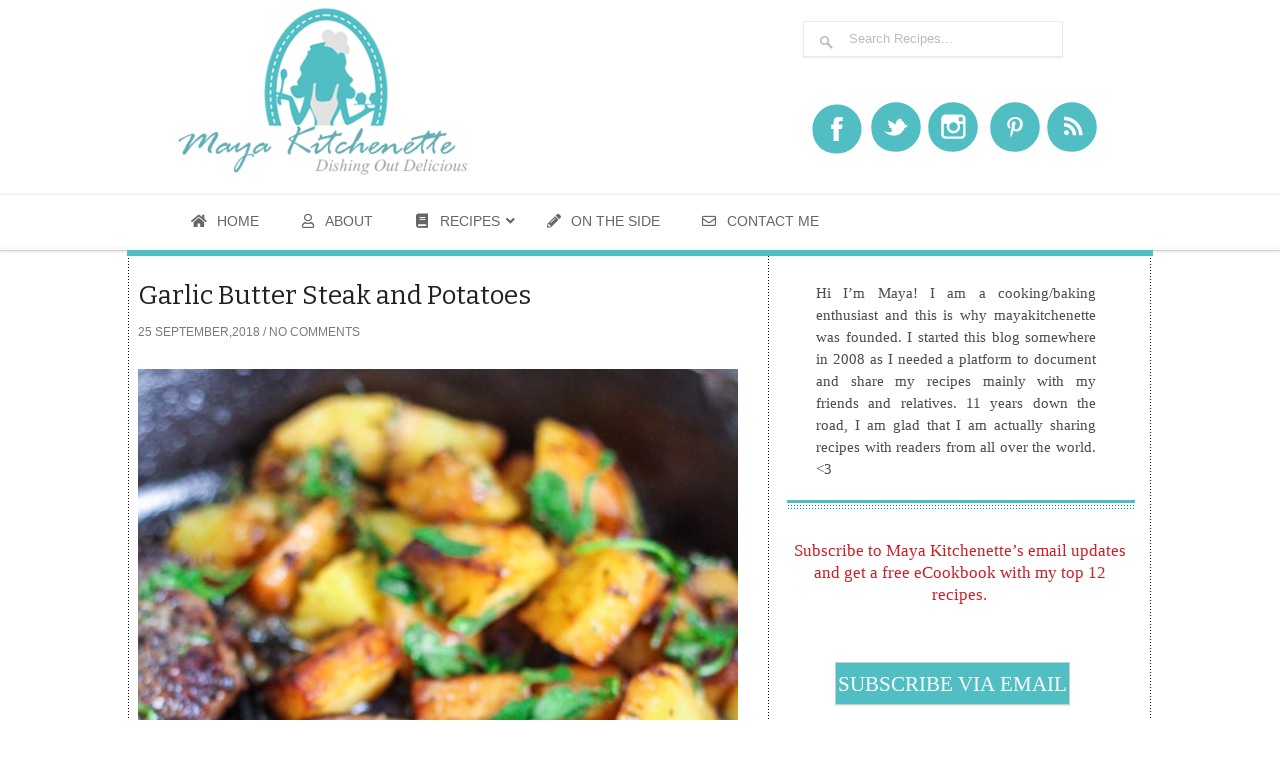

--- FILE ---
content_type: text/html; charset=UTF-8
request_url: https://mayakitchenette.com/garlic-butter-steak-and-potatoes/
body_size: 24875
content:
<!DOCTYPE html>

<!-- BEGIN html -->
<html lang="en-US">
<!-- A Pargi design (https://mayakitchenette.com) - Proudly powered by WordPress (http://wordpress.org) -->

<!-- BEGIN head -->
<head>
<!-- Google Tag Manager -->
<script>(function(w,d,s,l,i){w[l]=w[l]||[];w[l].push({'gtm.start':new Date().getTime(),event:'gtm.js'});var f=d.getElementsByTagName(s)[0],j=d.createElement(s),dl=l!='dataLayer'?'&l='+l:'';j.async=true;j.src='https://www.googletagmanager.com/gtm.js?id='+i+dl;f.parentNode.insertBefore(j,f);})(window,document,'script','dataLayer','GTM-NGC8P9S');</script>
<!-- End Google Tag Manager -->
<script async src="//pagead2.googlesyndication.com/pagead/js/adsbygoogle.js"></script>
<script>(adsbygoogle=window.adsbygoogle||[]).push({google_ad_client:"ca-pub-6225545668188583",enable_page_level_ads:true});</script>
<script type="text/javascript" src="//bcdn.grmtas.com/pub/ga_pub_2027.js"></script>
	<!-- Meta Tags -->
	<meta http-equiv="Content-Type" content="text/html; charset=UTF-8"/>
	<meta name="viewport" content="width=device-width,initial-scale=1">
<meta name="norton-safeweb-site-verification" content="pozx4627avxo9s15l66quk3t7l7fmvx2rrvlopburx2bdp69m05-zq3-a12atxxr4sz51z-vbf92ypcktxvd3ovkwqg0zpmw6itrj-hf162cvvosbe-fx57l1qf75jkk"/>
	<meta name="keywords" content="smoothie recipes, cookie recipes, cupcake recipes, shrimp recipes,easy vegan recipes, quick easy recipes ">
       <meta name="generator" content="Maya Kitchenette Theme 1.0.0"/>
<meta name="generator" content="ZillaFramework 1.0.1"/>


	
	<!-- Title -->
	<title>Garlic Butter Steak and Potatoes - Maya Kitchenette</title>
	
	<!-- Stylesheets -->
	<link rel="stylesheet" href="https://mayakitchenette.com/wp-content/themes/viewport/style.css" type="text/css" media="screen"/>
 

	<!-- RSS & Pingbacks -->
	<link rel="alternate" type="application/rss+xml" title="Maya Kitchenette RSS Feed" href="https://feeds.feedburner.com/MayaKitchenette"/>
	<link rel="pingback" href="https://mayakitchenette.com/xmlrpc.php"/>
<!-- Start GADSWPV-3.17 --><script type="text/javascript" src="//bcdn.grmtas.com/pub/ga_pub_2027_s.js"></script><!-- End GADSWPV-3.17 --><script type="text/javascript">var WPAC={};window.WPAC=WPAC;WPAC=WPAC;WPAC._Options={enable:true,debug:false,menuHelper:true,selectorCommentForm:"#commentform,.ast-commentform,.comment-form",selectorCommentsContainer:"#comments,.comments-wrapper,.comments-area,.wp-block-comments",selectorCommentList:".comment-list,.ast-comment-list,.wp-block-comment-template",selectorCommentPagingLinks:"#comments [class^='nav-'] a",selectorCommentLinks:"#comments a[href*=\"/comment-page-\"]",selectorRespondContainer:"#respond",selectorErrorContainer:"p:parent",selectorSubmitButton:"#submit",selectorTextarea:"#comment",selectorPostContainer:false,scrollSpeed:500,autoUpdateIdleTime:false,popupOverlayBackgroundColor:"#000000",popupOverlayBackgroundOpacity:false,popupBackgroundColorLoading:"#000000",popupTextColorLoading:"#ffffff",popupBackgroundColorSuccess:"#008000",popupTextColorSuccess:"#FFFFFF",popupBackgroundColorError:"#FF0000",popupTextColorError:"#FFFFFF",popupOpacity:85,popupOpacityTablet:85,popupOpacityMobile:85,popupCornerRadius:5,popupCornerRadiusTablet:5,popupCornerRadiusMobile:5,popupMarginTop:10,popupMarginTopTablet:10,popupMarginTopMobile:10,popupWidth:30,popupWidthTablet:45,popupWidthMobile:75,popupPadding:20,popupPaddingTablet:20,popupPaddingMobile:20,popupFadeIn:400,popupFadeOut:400,popupTimeout:3000,popupTextAlign:"center",popupVerticalAlign:"verticalStart",popupTextFontSize:"20px",popupTextFontSizeTablet:"20px",popupTextFontSizeMobile:"20px",popupZindex:10000,textPosted:"Your comment has been posted. Thank you!",textPostedUnapproved:"Your comment has been posted and is awaiting moderation. Thank you!",textReloadPage:"Reloading page. Please wait.",textPostComment:"Posting your comment. Please wait.",textRefreshComments:"Loading comments. Please wait.",textUnknownError:"Something went wrong, your comment has not been posted.",textErrorTypeComment:"Please type your comment text.",textErrorCommentsClosed:"Sorry, comments are closed for this item.",textErrorMustBeLoggedIn:"Sorry, you must be logged in to post a comment.",textErrorFillRequiredFields:"Please fill the required fields (name, email).",textErrorInvalidEmailAddress:"Please enter a valid email address.",textErrorPostTooQuickly:"You are posting comments too quickly. Please wait a minute and resubmit your comment.",textErrorDuplicateComment:"Duplicate comment detected. It looks like you have already submitted this comment.",callbackOnBeforeSelectElements:false,callbackOnBeforeSubmitComment:false,callbackOnAfterPostComment:false,callbackOnBeforeUpdateComments:false,callbackOnAfterUpdateComments:false,commentPagesUrlRegex:false,disableUrlUpdate:false,disableScrollToAnchor:false,useUncompressedScripts:false,placeScriptsInFooter:true,optimizeAjaxResponse:false,baseUrl:false,disableCache:false,enableByQuery:false,lazyLoadEnabled:false,lazyLoadDisplay:"overlay",lazyLoadInlineDisplayLocation:"comments",lazyLoadInlineDisplayElement:"#comments",lazyLoadInlineLoadingType:"spinner",lazyLoadInlineSpinner:"LoadingGray1",lazyLoadInlineSpinnerLabelEnabled:true,lazyLoadInlineSpinnerContainerBackgroundColor:"#333333",lazyLoadInlineSpinnerContainerBackgroundColorOpacity:true,lazyLoadInlineSpinnerLabel:"Loading comments...",lazyLoadInlineSpinnerLabelColor:"#FFFFFF",lazyLoadInlineSpinnerIconColor:"#FFFFFF",lazyLoadInlineSpinnerLayoutType:"horizontal",lazyLoadInlineSpinnerLayoutAlignment:"left",lazyLoadInlineSpinnerLayoutRTL:false,lazyLoadTrigger:"domready",lazyLoadTriggerElement:false,lazyLoadInlineSpinnerSpeed:1.25,lazyLoadTriggerScrollOffset:false,lazyLoadPaginationEnabled:false,lazyLoadCommentsPerPage:30,lazyLoadUseThemePagination:true,lazyLoadPaginationStyle:"nextPrev",lazyLoadPaginationLocation:"bottom",lazyLoadingPaginationScrollToTop:true,lazyLoadInlineSpinnerLabelFontSizeDesktop:42,lazyLoadInlineSpinnerSizeDesktop:72,lazyLoadInlineSpinnerLabelLineHeightDesktop:54,lazyLoadInlineSpinnerContainerPaddingDesktop:35,lazyLoadInlineSpinnerGapDesktop:20,lazyLoadInlineSpinnerLabelFontSizeTablet:36,lazyLoadInlineSpinnerSizeTablet:65,lazyLoadInlineSpinnerLabelLineHeightTablet:42,lazyLoadInlineSpinnerContainerPaddingTablet:25,lazyLoadInlineSpinnerGapTablet:15,lazyLoadInlineSpinnerLabelFontSizeMobile:28,lazyLoadInlineSpinnerSizeMobile:48,lazyLoadInlineSpinnerLabelLineHeightMobile:34,lazyLoadInlineSpinnerContainerPaddingMobile:20,lazyLoadInlineSpinnerGapMobile:15,lazyLoadInlineSkeletonLoadingLabelEnabled:false,lazyLoadInlineSkeletonLoadingLabel:"Loading comments...",lazyLoadInlineSkeletonItemsShow:2,lazyLoadInlineSkeletonBackgroundColor:"#EEEEEE",lazyLoadInlineSkeletonHighlightColor:"#dedede",lazyLoadInlineSkeletonHeadingColor:"#333333",lazyLoadInlineSkeletonHeadingFontSize:24,lazyLoadInlineSkeletonHeadingLineHeight:1.5,lazyLoadInlineShortcode:false,lazyLoadInlineLoadingButtonLabel:"Load Comments",lazyLoadInlineLoadingButtonLabelLoading:"Loading Comments...",lazyLoadInlineButtonSpinner:"LoadingGray1",lazyLoadInlineButtonLabel:"Load Comments",lazyLoadInlineButtonLabelLoading:"Loading Comments...",lazyLoadInlineButtonAppearance:"solid",lazyLoadInlineButtonUseThemeStyles:true,lazyLoadInlineButtonBackgroundColor:"#333333",lazyLoadInlineButtonBackgroundColorHover:"#444444",lazyLoadInlineButtonTextColor:"#FFFFFF",lazyLoadInlineButtonTextColorHover:"#FFFFFF",lazyLoadInlineButtonBorderColor:"#333333",lazyLoadInlineButtonBorderColorHover:"#444444",lazyLoadInlineButtonBorderWidth:true,lazyLoadInlineButtonBorderRadius:5,lazyLoadInlineButtonPaddingTop:12,lazyLoadInlineButtonPaddingRight:24,lazyLoadInlineButtonPaddingBottom:12,lazyLoadInlineButtonPaddingLeft:24,lazyLoadInlineButtonFontSize:16,lazyLoadInlineButtonLineHeight:1.5,lazyLoadInlineButtonFontWeight:600,lazyLoadInlineButtonFontFamily:"inherit",lazyLoadInlineButtonAlign:"center",firstTimeInstall:false,lazyLoadIntoElement:false,commentsEnabled:true,version:"3.1.2"};</script>
	<!-- This site is optimized with the Yoast SEO plugin v17.0 - https://yoast.com/wordpress/plugins/seo/ -->
	<meta name="description" content="We really enjoyed the steaks that were cooked to tender and juicy perfection and the butter garlic made it totally off the hook. These Garlic Butter Steak and Potatoes are definitely gonna be a hit with all meat lovers. In fact, the potatoes are AMAZING. We finished it off really quick! Give it a try lovelies!"/>
	<meta name="robots" content="index, follow, max-snippet:-1, max-image-preview:large, max-video-preview:-1"/>
	<link rel="canonical" href="https://mayakitchenette.com/garlic-butter-steak-and-potatoes/"/>
	<meta property="og:locale" content="en_US"/>
	<meta property="og:type" content="article"/>
	<meta property="og:title" content="Garlic Butter Steak and Potatoes - Maya Kitchenette"/>
	<meta property="og:description" content="We really enjoyed the steaks that were cooked to tender and juicy perfection and the butter garlic made it totally off the hook. These Garlic Butter Steak and Potatoes are definitely gonna be a hit with all meat lovers. In fact, the potatoes are AMAZING. We finished it off really quick! Give it a try lovelies!"/>
	<meta property="og:url" content="https://mayakitchenette.com/garlic-butter-steak-and-potatoes/"/>
	<meta property="og:site_name" content="Maya Kitchenette"/>
	<meta property="article:publisher" content="https://www.facebook.com/mayakitchenette"/>
	<meta property="article:author" content="https://www.facebook.com/mayakitchenette"/>
	<meta property="article:published_time" content="2018-09-25T10:00:17+00:00"/>
	<meta property="article:modified_time" content="2018-09-25T12:41:49+00:00"/>
	<meta property="og:image" content="https://i2.wp.com/d1eha6vqc5cqta.cloudfront.net/2018/09/Garlic-Butter-Steak-and-Potatoes.jpg?fit=1200%2C1800&#038;ssl=1"/>
	<meta property="og:image:width" content="1200"/>
	<meta property="og:image:height" content="1800"/>
	<meta name="twitter:card" content="summary_large_image"/>
	<meta name="twitter:creator" content="@mayakitchenette"/>
	<meta name="twitter:site" content="@mayakitchenette"/>
	<meta name="twitter:label1" content="Written by"/>
	<meta name="twitter:data1" content="Maya"/>
	<meta name="twitter:label2" content="Est. reading time"/>
	<meta name="twitter:data2" content="4 minutes"/>
	<script type="application/ld+json" class="yoast-schema-graph">{"@context":"https://schema.org","@graph":[{"@type":"WebSite","@id":"https://mayakitchenette.com/#website","url":"https://mayakitchenette.com/","name":"Maya Kitchenette","description":"Dishing out Delicious","potentialAction":[{"@type":"SearchAction","target":{"@type":"EntryPoint","urlTemplate":"https://mayakitchenette.com/?s={search_term_string}"},"query-input":"required name=search_term_string"}],"inLanguage":"en-US"},{"@type":"ImageObject","@id":"https://mayakitchenette.com/garlic-butter-steak-and-potatoes/#primaryimage","inLanguage":"en-US","url":"https://d1eha6vqc5cqta.cloudfront.net/2018/09/Garlic-Butter-Steak-and-Potatoes.jpg","contentUrl":"https://d1eha6vqc5cqta.cloudfront.net/2018/09/Garlic-Butter-Steak-and-Potatoes.jpg","width":1200,"height":1800,"caption":"Garlic Butter Steak and Potatoes"},{"@type":"WebPage","@id":"https://mayakitchenette.com/garlic-butter-steak-and-potatoes/#webpage","url":"https://mayakitchenette.com/garlic-butter-steak-and-potatoes/","name":"Garlic Butter Steak and Potatoes - Maya Kitchenette","isPartOf":{"@id":"https://mayakitchenette.com/#website"},"primaryImageOfPage":{"@id":"https://mayakitchenette.com/garlic-butter-steak-and-potatoes/#primaryimage"},"datePublished":"2018-09-25T10:00:17+00:00","dateModified":"2018-09-25T12:41:49+00:00","author":{"@id":"https://mayakitchenette.com/#/schema/person/1a79bfa3fc46d7539bc6d5841f8299e8"},"description":"We really enjoyed the steaks that were cooked to tender and juicy perfection and the butter garlic made it totally off the hook. These Garlic Butter Steak and Potatoes are definitely gonna be a hit with all meat lovers. In fact, the potatoes are AMAZING. We finished it off really quick! Give it a try lovelies!","breadcrumb":{"@id":"https://mayakitchenette.com/garlic-butter-steak-and-potatoes/#breadcrumb"},"inLanguage":"en-US","potentialAction":[{"@type":"ReadAction","target":["https://mayakitchenette.com/garlic-butter-steak-and-potatoes/"]}]},{"@type":"BreadcrumbList","@id":"https://mayakitchenette.com/garlic-butter-steak-and-potatoes/#breadcrumb","itemListElement":[{"@type":"ListItem","position":1,"name":"Home","item":"https://mayakitchenette.com/"},{"@type":"ListItem","position":2,"name":"Garlic Butter Steak and Potatoes"}]},{"@type":"Person","@id":"https://mayakitchenette.com/#/schema/person/1a79bfa3fc46d7539bc6d5841f8299e8","name":"Maya","sameAs":["https://mayakitchenette.com","https://www.facebook.com/mayakitchenette","https://twitter.com/mayakitchenette"],"url":"https://mayakitchenette.com/author/maya/"}]}</script>
	<!-- / Yoast SEO plugin. -->


<link rel='dns-prefetch' href='//ajax.googleapis.com'/>
<link rel='dns-prefetch' href='//fonts.googleapis.com'/>
<link rel='dns-prefetch' href='//pro.ip-api.com'/>
<link rel='dns-prefetch' href='//js.sddan.com'/>
<link rel='dns-prefetch' href='//secure.adnxs.com'/>
<link rel='dns-prefetch' href='//ib.adnxs.com'/>
<link rel='dns-prefetch' href='//prebid.adnxs.com'/>
<link rel='dns-prefetch' href='//as.casalemedia.com'/>
<link rel='dns-prefetch' href='//fastlane.rubiconproject.com'/>
<link rel='dns-prefetch' href='//amazon-adsystem.com'/>
<link rel='dns-prefetch' href='//ads.pubmatic.com'/>
<link rel='dns-prefetch' href='//ap.lijit.com'/>
<link rel='dns-prefetch' href='//g2.gumgum.com'/>
<link rel='dns-prefetch' href='//ps.eyeota.net'/>
<link rel='dns-prefetch' href='//googlesyndication.com'/>
	<style>:root{--wpac-popup-opacity:.85;--wpac-popup-corner-radius:5px;--wpac-popup-margin-top:10px;--wpac-popup-width:30%;--wpac-popup-padding:20px;--wpac-popup-font-size:20px;--wpac-popup-line-height:1.2}@media screen and (max-width:1024px){.wpac-overlay{--wpac-popup-opacity:.85;--wpac-popup-corner-radius:5px;--wpac-popup-margin-top:10px;--wpac-popup-width:45%;--wpac-popup-padding:20px;--wpac-popup-font-size:20px}}@media screen and (max-width:768px){.wpac-overlay{--wpac-popup-opacity:.85;--wpac-popup-corner-radius:5px;--wpac-popup-margin-top:10px;--wpac-popup-width:75%;--wpac-popup-padding:20px;--wpac-popup-font-size:20px}}.wpac-overlay{display:none;opacity:var(--wpac-popup-opacity);border-radius:var(--wpac-popup-corner-radius);margin-top:var(--wpac-popup-margin-top);padding:var(--wpac-popup-padding)!important;font-size:var(--wpac-popup-font-size)!important;line-height:var(--wpac-popup-line-height);margin:0 auto}</style>
	<link rel='stylesheet' id='pibfi_pinterest_style-css' href='https://mayakitchenette.com/wp-content/plugins/pinterest-pin-it-button-for-images/ppibfi_pinterest.css' type='text/css' media='all'/>
<link rel='stylesheet' id='plugin_name-admin-ui-css-css' href='https://ajax.googleapis.com/ajax/libs/jqueryui/1.11.4/themes/smoothness/jquery-ui.css' type='text/css' media=''/>
<link rel='stylesheet' id='tooltipster-css-css' href='https://mayakitchenette.com/wp-content/plugins/arscode-ninja-popups/tooltipster/tooltipster.bundle.min.css.pagespeed.ce.sV7yQnBUbl.css' type='text/css' media='all'/>
<style id='tooltipster-css-theme-css' media='all'>.tooltipster-sidetip.tooltipster-light .tooltipster-box{border-radius:3px;border:1px solid #ccc;background:#ededed}.tooltipster-sidetip.tooltipster-light .tooltipster-content{color:#666}.tooltipster-sidetip.tooltipster-light .tooltipster-arrow{height:9px;margin-left:-9px;width:18px}.tooltipster-sidetip.tooltipster-light.tooltipster-left .tooltipster-arrow,.tooltipster-sidetip.tooltipster-light.tooltipster-right .tooltipster-arrow{height:18px;margin-left:0;margin-top:-9px;width:9px}.tooltipster-sidetip.tooltipster-light .tooltipster-arrow-background{border:9px solid transparent}.tooltipster-sidetip.tooltipster-light.tooltipster-bottom .tooltipster-arrow-background{border-bottom-color:#ededed;top:1px}.tooltipster-sidetip.tooltipster-light.tooltipster-left .tooltipster-arrow-background{border-left-color:#ededed;left:-1px}.tooltipster-sidetip.tooltipster-light.tooltipster-right .tooltipster-arrow-background{border-right-color:#ededed;left:1px}.tooltipster-sidetip.tooltipster-light.tooltipster-top .tooltipster-arrow-background{border-top-color:#ededed;top:-1px}.tooltipster-sidetip.tooltipster-light .tooltipster-arrow-border{border:9px solid transparent}.tooltipster-sidetip.tooltipster-light.tooltipster-bottom .tooltipster-arrow-border{border-bottom-color:#ccc}.tooltipster-sidetip.tooltipster-light.tooltipster-left .tooltipster-arrow-border{border-left-color:#ccc}.tooltipster-sidetip.tooltipster-light.tooltipster-right .tooltipster-arrow-border{border-right-color:#ccc}.tooltipster-sidetip.tooltipster-light.tooltipster-top .tooltipster-arrow-border{border-top-color:#ccc}.tooltipster-sidetip.tooltipster-light.tooltipster-bottom .tooltipster-arrow-uncropped{top:-9px}.tooltipster-sidetip.tooltipster-light.tooltipster-right .tooltipster-arrow-uncropped{left:-9px}</style>
<link rel='stylesheet' id='material-design-css-css' href='https://mayakitchenette.com/wp-content/plugins/arscode-ninja-popups/themes/A.jquery.material.form.css.pagespeed.cf._A2m8hVT9D.css' type='text/css' media='all'/>
<link rel='stylesheet' id='jquery-intl-phone-input-css-css' href='https://mayakitchenette.com/wp-content/plugins/arscode-ninja-popups/assets/vendor/intl-tel-input/css/intlTelInput.min.css' type='text/css' media='all'/>
<link rel='stylesheet' id='snp_styles_reset-css' href='https://mayakitchenette.com/wp-content/plugins/arscode-ninja-popups/themes/A.reset.min.css.pagespeed.cf.rKsoj1-WQI.css' type='text/css' media='all'/>
<link rel='stylesheet' id='fancybox2-css' href='https://mayakitchenette.com/wp-content/plugins/arscode-ninja-popups/fancybox2/jquery.fancybox.min.css' type='text/css' media='all'/>
<link rel='stylesheet' id='snp_styles_newtheme5-css' href='https://mayakitchenette.com/wp-content/plugins/arscode-ninja-popups/themes/newtheme5/css/newtheme5.css' type='text/css' media='all'/>
<link rel='stylesheet' id='wp-block-library-css' href='https://mayakitchenette.com/wp-includes/css/dist/block-library/style.min.css.pagespeed.ce.YSt6ufaZ6W.css' type='text/css' media='all'/>
<link rel='stylesheet' id='SearchAutocomplete-theme-css' href='https://mayakitchenette.com/wp-content/plugins/search-autocomplete/css/redmond/jquery-ui-1.9.2.custom.min.css' type='text/css' media='all'/>
<style id='whistles-css' media='all'>.whistles{clear:both;width:100%;margin:0 0 1.5rem;font-family:Georgia,sans-serif;line-height:1.5}.whistles::after,.whistle-content::after{content:".";display:block;height:0;clear:both;visibility:hidden}.whistle-title:hover{cursor:pointer}.whistle-content{overflow:hidden}.whistles-tabs{}.whistles-tabs .whistles-tabs-nav{list-style:none;margin:0}.whistles-tabs .whistles-tabs-nav li{display:inline-block}.whistles-tabs .whistles-tabs-nav li a{display:inline-block;padding:.5rem 1.5rem;font-size:.75em;font-family:Arial,sans-serif;font-weight:bold;color:#777;background:#f5f5f5;border:1px solid #ececec;border-right-width:0}.whistles-tabs .whistles-tabs-nav li:last-child a{border-right-width:1px}.whistles-tabs .whistles-tabs-nav li a:hover{color:#555;background:#f9f9f9}.whistles-tabs .whistles-tabs-nav li[aria-selected="true"] a{color:#555;background:#fff;border-bottom-color:#fff}.whistles-tabs .whistles-tabs-wrap{margin:-1px 0 0;padding:1.5rem 1.5rem 0 1.5rem;color:#666;background:#fff;border:1px solid #ececec}.whistles-tabs-wrap .whistle-content{}.whistles-toggle,.whistles-accordion{}.whistles-toggle .whistle-title,.whistles-accordion .whistle-title{margin:0;padding:.5rem 1.5rem;font-size:.75em;font-family:Arial,sans-serif;font-weight:bold;color:#777;background:#f5f5f5;border:1px solid #ececec;border-top-width:0}.whistles-toggle .whistle-title:first-child,.whistles-accordion .whistle-title:first-child{border-top-width:1px}.whistles-toggle .whistle-title:hover,.whistles-toggle .whistle-title[aria-selected="true"],.whistles-accordion .whistle-title:hover,.whistles-accordion .whistle-title[aria-selected="true"]{color:#555;background:#ededed}.whistles-toggle .whistle-content,.whistles-accordion .whistle-content{margin:-1px 0 0;padding:1.5rem 1.5rem 0 1.5rem;color:#666;background:#fff;border:1px solid #ececec;-moz-box-sizing:border-box;box-sizing:border-box}</style>
<link rel='stylesheet' id='gridster-style-css' href='https://mayakitchenette.com/wp-content/themes/viewport/style.css' type='text/css' media='all'/>
<link rel='stylesheet' id='open-sans-condensed-css' href='https://fonts.googleapis.com/css?family=Open+Sans+Condensed%3A300' type='text/css' media='all'/>
<style id='wp-pagenavi-css' media='all'>.wp-pagenavi{clear:both}.wp-pagenavi a,.wp-pagenavi span{text-decoration:none;border:1px solid #bfbfbf;padding:3px 5px;margin:2px}.wp-pagenavi a:hover,.wp-pagenavi span.current{border-color:#000}.wp-pagenavi span.current{font-weight:bold}</style>
<link rel='stylesheet' id='easyrecipestyle-reset-css' href='https://mayakitchenette.com/wp-content/plugins/easyrecipeplus/css/easyrecipe-style-reset-min.css' type='text/css' media='all'/>
<link rel='stylesheet' id='easyrecipebuttonUI-css' href='https://mayakitchenette.com/wp-content/plugins/easyrecipeplus/ui/easyrecipe-buttonUI.css' type='text/css' media='all'/>
<link rel='stylesheet' id='easyrecipestyle-css' href='https://mayakitchenette.com/wp-content/plugins/easyrecipeplus/styles/style002/style.css' type='text/css' media='all'/>
<style id='wpac-frontend-css' media='all'>#wpac-lazy-load-content{display:none}</style>
<link rel='stylesheet' id='ubermenu-css' href='https://mayakitchenette.com/wp-content/plugins/ubermenu/pro/assets/css/ubermenu.min.css.pagespeed.ce.t68s-_ltsO.css' type='text/css' media='all'/>
<link rel='stylesheet' id='ubermenu-clean-white-css' href='https://mayakitchenette.com/wp-content/plugins/ubermenu/pro/assets/css/skins/A.cleanwhite.css.pagespeed.cf.3Uo9lbF5zM.css' type='text/css' media='all'/>
<link rel='stylesheet' id='ubermenu-font-awesome-all-css' href='https://mayakitchenette.com/wp-content/plugins/ubermenu/assets/fontawesome/css/A.all.min.css.pagespeed.cf.Q5A2hqJ02T.css' type='text/css' media='all'/>
<script type='text/javascript' src='https://mayakitchenette.com/wp-includes/js/jquery/jquery.js.pagespeed.jm.gp20iU5FlU.js'></script>
<script src="https://mayakitchenette.com/wp-includes,_js,_jquery,_jquery-migrate.min.js+wp-content,_plugins,_pinterest-pin-it-button-for-images,_ppibfi_pinterest.js+wp-includes,_js,_jquery,_ui,_core.min.js+wp-includes,_js,_jquery,_ui,_widget.min.js+wp-content,_themes,_viewport,_includes,_js,_twitter.js+wp-includes,_js,_jquery,_ui,_button.min.js+wp-content,_plugins,_easyrecipeplus,_js,_easyrecipe-min.js.pagespeed.jc.MRazldE3qt.js"></script><script>eval(mod_pagespeed_xwKaZj_7Hp);</script>
<script>eval(mod_pagespeed_rZo5JrVWHP);</script>
<script>eval(mod_pagespeed_FQZ04zsvrs);</script>
<script>eval(mod_pagespeed_Mh4p_TXfbg);</script>
<script>eval(mod_pagespeed_syZe24JmZE);</script>
<script>eval(mod_pagespeed_kTzRY3rPzd);</script>
<script>eval(mod_pagespeed_eguPnOGILn);</script>
<link rel='https://api.w.org/' href='https://mayakitchenette.com/wp-json/'/>
<link rel='shortlink' href='https://mayakitchenette.com/?p=8940'/>
<link rel="alternate" type="application/json+oembed" href="https://mayakitchenette.com/wp-json/oembed/1.0/embed?url=https%3A%2F%2Fmayakitchenette.com%2Fgarlic-butter-steak-and-potatoes%2F"/>
<link rel="alternate" type="text/xml+oembed" href="https://mayakitchenette.com/wp-json/oembed/1.0/embed?url=https%3A%2F%2Fmayakitchenette.com%2Fgarlic-butter-steak-and-potatoes%2F&#038;format=xml"/>
<meta name="gads" content="3.17"/><style id="ubermenu-custom-generated-css">.fa{font-style:normal;font-variant:normal;font-weight:normal;font-family:FontAwesome}.ubermenu-main .ubermenu-item .ubermenu-submenu-drop{-webkit-transition-duration:200ms;-ms-transition-duration:200ms;transition-duration:200ms}.ubermenu-main{max-width:940px;margin-top:2px;margin-bottom:1px;background-color:#fff;background:-webkit-gradient(linear,left top,left bottom,from(#fff),to(#fff));background:-webkit-linear-gradient(top,#fff,#fff);background:-moz-linear-gradient(top,#fff,#fff);background:-ms-linear-gradient(top,#fff,#fff);background:-o-linear-gradient(top,#fff,#fff);background:linear-gradient(top,#fff,#fff);clear:both}.ubermenu-main .ubermenu-nav{max-width:940px}.ubermenu-main .ubermenu-item-layout-image_left>.ubermenu-target-text{padding-left:26px}.ubermenu-main .ubermenu-item-layout-image_right>.ubermenu-target-text{padding-right:26px}.ubermenu-main .ubermenu-item-layout-woocommerce_image_left_price>.ubermenu-target-text{padding-left:26px}.ubermenu-main,.ubermenu-main>.ubermenu-nav{-webkit-border-radius:5px;-moz-border-radius:5px;-o-border-radius:5px;border-radius:5px}.ubermenu-main>.ubermenu-nav>.ubermenu-item:first-child>.ubermenu-target{-webkit-border-radius:5px 0 0 5px;-moz-border-radius:5px 0 0 5px;-o-border-radius:5px 0 0 5px;border-radius:5px 0 0 5px}.ubermenu-main .ubermenu-item-level-0>.ubermenu-target{font-size:14px;text-transform:uppercase}.ubermenu-main .ubermenu-nav .ubermenu-item.ubermenu-item-level-0>.ubermenu-target{font-weight:normal}.ubermenu.ubermenu-main .ubermenu-item-level-0:hover>.ubermenu-target,.ubermenu-main .ubermenu-item-level-0.ubermenu-active>.ubermenu-target{color:#51bec4}.ubermenu-main .ubermenu-item-level-0.ubermenu-current-menu-item>.ubermenu-target,.ubermenu-main .ubermenu-item-level-0.ubermenu-current-menu-parent>.ubermenu-target,.ubermenu-main .ubermenu-item-level-0.ubermenu-current-menu-ancestor>.ubermenu-target{color:#51bec4}.ubermenu-main .ubermenu-item.ubermenu-item-level-0>.ubermenu-highlight{color:#51bec4;background-color:#51bec4;background:-webkit-gradient(linear,left top,left bottom,from(#51bec4),to(#51bec4));background:-webkit-linear-gradient(top,#51bec4,#51bec4);background:-moz-linear-gradient(top,#51bec4,#51bec4);background:-ms-linear-gradient(top,#51bec4,#51bec4);background:-o-linear-gradient(top,#51bec4,#51bec4);background:linear-gradient(top,#51bec4,#51bec4)}.ubermenu.ubermenu-main .ubermenu-item-level-0>.ubermenu-target{background:#fff}.ubermenu-main .ubermenu-submenu .ubermenu-column{min-width:35px}.ubermenu-main .ubermenu-item-normal>.ubermenu-target{color:#7a7a7a;font-size:14px}.ubermenu.ubermenu-main .ubermenu-item-normal>.ubermenu-target:hover,.ubermenu.ubermenu-main .ubermenu-item-normal.ubermenu-active>.ubermenu-target{color:#333;background-color:#e5e5e5}.ubermenu-main .ubermenu-item-normal.ubermenu-current-menu-item>.ubermenu-target{color:#d33}.ubermenu-main.ubermenu-sticky .ubermenu-nav{position:relative}.ubermenu-submenu.ubermenu-submenu-id-3484.ubermenu-submenu-type-mega.ubermenu-submenu-drop.ubermenu-submenu-align-center.ubermenu-autoclear{}.ubermenu.ubermenu-sticky,.ubermenu-responsive-toggle.ubermenu-sticky{z-index:1000;margin-top:0}.ubermenu-sticky.ubermenu-sticky-full-width{left:0;width:100%;max-width:100%}.ubermenu-sticky-full-width.ubermenu-sticky .ubermenu-nav{padding-left:1px}@media screen and (max-width:959px){.ubermenu-responsive-toggle.ubermenu-sticky{height:43px;left:0;width:100%!important}.ubermenu.ubermenu-responsive.ubermenu-sticky{margin-top:43px;left:0;width:100%!important}.ubermenu.ubermenu-is-mobile.ubermenu-sticky{min-height:400px;max-height:600px;overflow-y:auto!important;-webkit-overflow-scrolling:touch}.ubermenu.ubermenu-is-mobile.ubermenu-sticky>.ubermenu-nav{height:100%}.ubermenu.ubermenu-is-mobile.ubermenu-sticky .ubermenu-active>.ubermenu-submenu-drop{max-height:none}}.ubermenu .ubermenu-item.um-sticky-only{display:none!important}.ubermenu.ubermenu-sticky .ubermenu-item-level-0.um-sticky-only{display:inline-block!important}.ubermenu.ubermenu-sticky .ubermenu-submenu .ubermenu-item.um-sticky-only{display:block!important}.ubermenu .ubermenu-item-level-0.um-unsticky-only{display:inline-block!important}.ubermenu .ubermenu-submenu .ubermenu-item.um-unsticky-only{display:block!important}.ubermenu.ubermenu-sticky .ubermenu-item.um-unsticky-only{display:none!important}@media screen and (min-width:783px){.admin-bar .ubermenu.ubermenu-sticky,.admin-bar .ubermenu-responsive-toggle.ubermenu-sticky{margin-top:32px}}@media screen and (min-width:783px) and (max-width:){.admin-bar .ubermenu.ubermenu-sticky{margin-top:78px}}@media screen and (min-width:600px) and (max-width:782px){.admin-bar .ubermenu.ubermenu-sticky,.admin-bar .ubermenu-responsive-toggle.ubermenu-sticky{margin-top:46px}.admin-bar .ubermenu.ubermenu-sticky{margin-top:89px}}</style><link rel="shortcut icon" href="https://www.mayakitchenette.com/wp-content/uploads/2014/03/favicon.png"/>
<style type="text/css">.recentcomments a{display:inline!important;padding:0!important;margin:0!important}</style><style type="text/css">html body div.easyrecipe{border:1px solid #cdefec!important;font-family:Arial,Verdana,sans-serif!important;font-weight:normal!important;padding-top:15px!important;padding-bottom:15px!important;margin-top:0!important;font-size:15px!important;color:#4f4949!important;padding-left:20px!important;background-color:#f0faf9!important}html body div.easyrecipe{border:1px solid #cdefec!important;font-family:Arial,Verdana,sans-serif!important;font-weight:normal!important;padding-top:15px!important;padding-bottom:15px!important;margin-top:0!important;font-size:15px!important;color:#4f4949!important;padding-left:20px!important;background-color:#f0faf9!important}html body div.easyrecipe .ERSName{font-weight:normal!important;font-family:'Times New Roman',serif!important;margin-top:13px!important;padding-top:5px!important;color:#787777!important;font-size:25px!important}html body div.easyrecipe .ERSTimes{color:#838287!important}html body div.easyrecipe .ERSTimes .ERSTimeItem{color:#106f82!important}html body div.easyrecipe .ERSPrintBtnSpan .ERSPrintBtn{font-size:14px!important;background-color:#949494!important}html body div.easyrecipe .ERSSaveBtnSpan .ERSSaveBtn{background-color:#31b6bf!important;font-family:Arial,Verdana,sans-serif!important;font-weight:bold!important;font-size:14px!important;margin-bottom:0!important;margin-left:0!important;margin-right:0!important;padding-top:0!important}html body div.easyrecipe .ERSIngredientsHeader{margin-left:0!important;padding-top:0!important;font-family:'Comic Sans MS',cursive!important;font-weight:normal!important;font-size:20px!important;color:#666363!important;margin-top:18px!important}html body div.easyrecipe .ERSIngredients .ERSSectionHead{margin:0 0 3px!important;padding-top:0!important;font-family:Verdana,Arial,sans-serif!important;font-weight:bold!important;font-size:13px!important;font-style:normal!important;color:#7a7373!important}html body div.easyrecipe .ERSIngredients li.ingredient{list-style-type:none!important;font-size:14px!important;color:#4f4949!important}html body div.easyrecipe .ERSInstructionsHeader{margin-top:18px!important;margin-left:0!important;font-family:'Comic Sans MS',cursive!important;color:#666363!important;font-size:20px!important;font-weight:normal!important}html body div.easyrecipe .ERSInstructions .ERSSectionHead{font-family:Verdana,Arial,sans-serif!important;color:#7a7373!important;font-weight:bold!important;font-size:13px!important}html body div.easyrecipe .ERSInstructions .instruction{margin-left:0!important;margin-right:0!important;padding-top:0!important;padding-left:0!important;padding-right:0!important;list-style-position:inside!important;list-style-type:decimal!important;color:#4f4949!important;font-size:14px!important}html body div.easyrecipe .ERSNotesDiv .ERSNotesHeader{color:#8a7c7c!important}html body div.easyrecipe .nutrition .ERSNutritionHeader{color:#423c40!important}</style>
		<style type="text/css" id="wp-custom-css">input#nf-field-5_1{cursor:pointer}</style>
		        
    <!--[if lt IE 9]>
	<script async src="https://css3-mediaqueries-js.googlecode.com/svn/trunk/css3-mediaqueries.js"></script>
	<![endif]-->
    
<!-- END head -->

<script>(function(){var _fbq=window._fbq||(window._fbq=[]);if(!_fbq.loaded){var fbds=document.createElement('script');fbds.async=true;fbds.src='//connect.facebook.net/en_US/fbds.js';var s=document.getElementsByTagName('script')[0];s.parentNode.insertBefore(fbds,s);_fbq.loaded=true;}_fbq.push(['addPixelId','1425451287747823']);})();window._fbq=window._fbq||[];window._fbq.push(['track','PixelInitialized',{}]);</script>
<noscript><img height="1" width="1" alt="" style="display:none" src="https://www.facebook.com/tr?id=1425451287747823&amp;ev=PixelInitialized"/></noscript>

</head>

<!-- BEGIN body -->
<body data-rsssl=1 class="post-template-default single single-post postid-8940 single-format-standard group-blog chrome post-garlic-butter-steak-and-potatoes zilla er-recipe">
<!-- Start GADSWPV-3.17 --><!-- End GADSWPV-3.17 -->
	<!-- Google Tag Manager (noscript) -->
<noscript><iframe src="https://www.googletagmanager.com/ns.html?id=GTM-NGC8P9S" height="0" width="0" style="display:none;visibility:hidden"></iframe></noscript>
<!-- End Google Tag Manager (noscript) -->

        
	<!-- BEGIN #container -->
	<div id="container">
	
	    
<!-- BEGIN #header -->
		<div id="header">
		
		    <!-- BEGIN .header-inner -->
		    <div class="header-inner">
    					

<!-- BEGIN #logo -->
    			<div id="logo">
    				    				    <a href="https://mayakitchenette.com"><img nopin="nopin" style="width: 307px;" src="https://mayakitchenette.com/wp-content/uploads/2025/02/307xNxlogo-1-1.png.pagespeed.ic.M8-aUEw5Ad.webp" alt="Maya Kitchenette"/></a>
    				    				
    			<!-- END #logo -->
<div id=search-bar>    		    


<form action="" id="searchform" method="get">
	<fieldset>
		<input type="text" onblur="if (this.value == '') {this.value = 'Search Recipes...';}" onfocus="if (this.value == 'Search Recipes...') {this.value = '';}" value="Search Recipes..." id="s" name="s">

 





	</fieldset>
<!-- END #searchform-->
</form>
 <div class="social-networks-footer">
<ul>

<li>
<a target="_blank" class="svg-icon social-filled" href="https://www.facebook.com/mayakitchenette">
<svg xmlns="http://www.w3.org/2000/svg" width="54px" height="54px" viewBox="44.25 44.25 45 45">
<path class="icon_circle" d="M66.75,48.277c10.203,0,18.473,8.27,18.473,18.473
	c0,10.203-8.27,18.473-18.473,18.473c-12.402,0-18.473-8.27-18.473-18.473C48.277,56.547,56.548,48.277,66.75,48.277z"/>
<path class="icon_shape" d="M71.487,56.681h-2.951c0,0-4.616-0.483-4.616,4.321c0,1.028,0,1.99,0,1.99h-1.877l-0.03,3.779h1.907
	v10.061h4.377V66.771h2.526l0.616-3.78h-3.141v-1.537c0,0-0.27-1.299,1.284-1.299h1.877L71.487,56.681z"/>

</svg>
</a>
</li>

<li>
<a target="_blank" class="svg-icon social-filled" href="https://twitter.com/mayakitchenette">
<svg xmlns="http://www.w3.org/2000/svg" width="50px" height="50px" viewBox="44.25 44.25 45 45">
<path class="icon_circle" d="M66.75,46.448c11.213,0,20.303,9.09,20.303,20.302c0,11.214-9.09,20.302-20.303,20.302
	c-13.631,0-20.302-9.087-20.302-20.302C46.448,55.538,55.538,46.448,66.75,46.448z"/>
<path class="icon_shape" d="M56.19,69.964c0,0,4.209,3.692,7.532,0.034c0,0-0.561-0.003-0.919-0.277
	c-0.327-0.253-0.459-0.783-0.459-0.783s1.043-0.583,0.653-1.023c0,0-2.306-0.047-2.438-1.438l1.355-0.876
	c0,0-0.532,0.258-1.06-0.004c0,0-1.368-0.98-1.106-1.985l1.142-0.115c0,0-1.982-1.41-1.429-2.492c0,0,0.19-0.931,6.72,3.422
	c0,0,1.155-4.112,3.292-5.019c0,0,0.369,0.148,0.369,0.369c0,0,0.302-0.651,0.701-0.711c0,0,0.517,0.443,0.147,0.666
	c0,0,0.813-0.555,1.21-0.273c0,0-0.034,0.494-1.199,1.107c0,0,3.027,0.147,4.061,4.209c0,0,1.329,0.443,2.548-0.323
	c0,0,0.073,0.599-1.814,1.442c0,0,0.148,0.295,1.771,0.073c0,0-0.013,1.194-2.555,1.186c0,0-2.144,6.215-7.36,7.071
	c-6.226,1.06-10.701-2.116-11.144-4.237L56.19,69.964z"/>
</svg>


</a>
</li>



<li>
<a target="_blank" class="svg-icon social-filled" href="https://www.instagram.com/mayakitchenette/">
<svg xmlns="http://www.w3.org/2000/svg" width="50px" height="50px" viewBox="44.25 44.25 45 45">
<path class="icon_circle" d="M66.75,46.448c11.213,0,20.303,9.09,20.303,20.302c0,11.214-9.09,20.302-20.303,20.302
	c-13.631,0-20.302-9.087-20.302-20.302C46.448,55.538,55.538,46.448,66.75,46.448z"/>
<div class="insta"><svg class="icon_shape" enable-background="new 0 0 56.693 56.693" height="27.693px" id="Layer_1" version="1.1" viewBox="0 0 56.693 56.693" width="54.693px" xml:space="preserve" xmlns="http://www.w3.org/2000/svg" xmlns:xlink="http://www.w3.org/1999/xlink"><path d="M43.414,4.831H13c-5.283,0-9.581,4.297-9.581,9.58v10.12v20.295c0,5.283,4.298,9.58,9.581,9.58h30.415  c5.283,0,9.58-4.297,9.58-9.58V24.53v-10.12C52.994,9.127,48.697,4.831,43.414,4.831z M46.162,10.544l1.096-0.004v1.091v7.312  l-8.375,0.027l-0.029-8.402L46.162,10.544z M21.131,24.53c1.588-2.197,4.164-3.638,7.076-3.638s5.488,1.441,7.074,3.638  c1.033,1.434,1.652,3.188,1.652,5.088c0,4.811-3.918,8.725-8.727,8.725c-4.812,0-8.726-3.914-8.726-8.725  C19.481,27.718,20.098,25.964,21.131,24.53z M48.164,44.825c0,2.621-2.131,4.75-4.75,4.75H13c-2.62,0-4.751-2.129-4.751-4.75V24.53  h7.4c-0.639,1.572-0.998,3.289-0.998,5.088c0,7.473,6.08,13.557,13.556,13.557c7.475,0,13.555-6.084,13.555-13.557  c0-1.799-0.361-3.516-1-5.088h7.402V44.825z"/></svg></div>


</a>
</li>

<li>
<a target="_blank" class="svg-icon social-filled" href="https://www.pinterest.com/mayakitchenette/">
<svg xmlns="http://www.w3.org/2000/svg" width="50px" height="50px" viewBox="44.25 44.25 45 45">
<path class="icon_circle" d="M66.75,46.448c11.213,0,20.303,9.09,20.303,20.302c0,11.214-9.09,20.302-20.303,20.302
	c-13.631,0-20.302-9.087-20.302-20.302C46.448,55.538,55.538,46.448,66.75,46.448z"/>
<path class="icon_shape" d="M67.176,57.686c-4.948,0-7.442,3.547-7.442,6.504c0,1.79,0.679,3.383,2.132,3.977
	c0.239,0.098,0.454,0.004,0.521-0.261c0.049-0.182,0.162-0.643,0.213-0.835c0.07-0.26,0.043-0.352-0.149-0.58
	c-0.419-0.495-0.688-1.135-0.688-2.041c0-2.632,1.969-4.987,5.126-4.987c2.795,0,4.333,1.708,4.333,3.99
	c0,3.002-1.328,5.535-3.301,5.535c-1.09,0-1.903-0.9-1.643-2.005c0.312-1.318,0.918-2.742,0.918-3.695
	c0-0.852-0.456-1.562-1.404-1.562c-1.113,0-2.008,1.152-2.008,2.695c0,0.982,0.331,1.648,0.331,1.648s-1.139,4.827-1.339,5.673
	c-0.397,1.683-0.06,3.749-0.03,3.956c0.018,0.124,0.175,0.153,0.247,0.062c0.103-0.135,1.43-1.772,1.881-3.407
	c0.126-0.464,0.732-2.863,0.732-2.863c0.36,0.69,1.418,1.299,2.542,1.299c3.348,0,5.618-3.053,5.618-7.136
	C73.766,60.562,71.15,57.686,67.176,57.686z"/>
</svg>
</a>
</li>
<li>
<a target="_blank" class="svg-icon social-filled" href="http://feeds.feedburner.com/mayaKitchenette">
<svg xmlns="http://www.w3.org/2000/svg" width="50px" height="50px" viewBox="44.25 44.25 45 45">
<path class="icon_circle" d="M66.75,46.448c11.213,0,20.303,9.09,20.303,20.302c0,11.214-9.09,20.302-20.303,20.302
	c-13.631,0-20.302-9.087-20.302-20.302C46.448,55.538,55.538,46.448,66.75,46.448z"/>
<path class="icon_shape" d="M63.372,70.297c0.403,0.404,0.649,0.949,0.65,1.56c-0.001,0.608-0.247,1.156-0.648,1.557
	l-0.002,0.002c-0.403,0.4-0.953,0.646-1.565,0.646c-0.611,0-1.159-0.245-1.562-0.647c-0.401-0.4-0.648-0.946-0.648-1.557
	s0.247-1.157,0.648-1.56l0,0c0.404-0.402,0.952-0.647,1.562-0.647C62.419,69.649,62.971,69.897,63.372,70.297z M63.372,70.297
	L63.372,70.297C63.373,70.297,63.373,70.297,63.372,70.297L63.372,70.297z M60.244,73.415L60.244,73.415L60.244,73.415
	L60.244,73.415z M59.597,63.083v3.183c2.077,0,4.042,0.816,5.512,2.288c1.471,1.468,2.283,3.438,2.287,5.521h0.001v0.007h3.195
	c-0.004-3.032-1.236-5.776-3.228-7.771C65.372,64.318,62.629,63.085,59.597,63.083z M59.602,57.417v3.182
	c7.426,0.004,13.463,6.051,13.469,13.481h3.188c-0.002-4.594-1.87-8.755-4.888-11.774C68.355,59.287,64.194,57.418,59.602,57.417z"/>
</svg>
</a>
</li>
</ul>
</div>



</div>



</div>
			
	        
	

	        <!-- END .header-inner -->
	        </div>
		<!-- END #header-->





		</div>
		
		<!-- BEGIN .main-navigation -->
		<div class="main-navigation">
		
		        		<!-- BEGIN #primary-nav -->
    		<div id="primary-nav">

    		    
<!-- UberMenu [Configuration:main] [Theme Loc:primary-menu] [Integration:auto] -->
<a class="ubermenu-responsive-toggle ubermenu-responsive-toggle-main ubermenu-skin-clean-white ubermenu-loc-primary-menu ubermenu-responsive-toggle-content-align-left ubermenu-responsive-toggle-align-full " tabindex="0" data-ubermenu-target="ubermenu-main-245-primary-menu" aria-label="Toggle MegaMenu"><i class="fas fa-bars"></i>Menu</a><div id="ubermenu-main-245-primary-menu" class="ubermenu ubermenu-nojs ubermenu-main ubermenu-menu-245 ubermenu-loc-primary-menu ubermenu-responsive ubermenu-responsive-default ubermenu-responsive-collapse ubermenu-horizontal ubermenu-transition-shift ubermenu-trigger-hover_intent ubermenu-skin-clean-white  ubermenu-bar-align-center ubermenu-items-align-left ubermenu-bar-inner-center ubermenu-bound-inner ubermenu-disable-submenu-scroll ubermenu-sub-indicators ubermenu-retractors-responsive ubermenu-submenu-indicator-closes"><ul id="ubermenu-nav-main-245-primary-menu" class="ubermenu-nav" data-title="MegaMenu"><li id="menu-item-3482" class="ubermenu-item ubermenu-item-type-custom ubermenu-item-object-custom ubermenu-item-home ubermenu-item-3482 ubermenu-item-level-0 ubermenu-column ubermenu-column-auto"><a class="ubermenu-target ubermenu-target-with-icon ubermenu-item-layout-default ubermenu-item-layout-icon_left" href="https://mayakitchenette.com" tabindex="0"><i class="ubermenu-icon fas fa-home"></i><span class="ubermenu-target-title ubermenu-target-text">HOME</span></a></li><li id="menu-item-3483" class="ubermenu-item ubermenu-item-type-post_type ubermenu-item-object-page ubermenu-item-3483 ubermenu-item-level-0 ubermenu-column ubermenu-column-auto"><a class="ubermenu-target ubermenu-target-with-icon ubermenu-item-layout-default ubermenu-item-layout-icon_left" href="https://mayakitchenette.com/about/" tabindex="0"><i class="ubermenu-icon far fa-user"></i><span class="ubermenu-target-title ubermenu-target-text">About</span></a></li><li id="menu-item-3484" class="ubermenu-item ubermenu-item-type-custom ubermenu-item-object-custom ubermenu-item-has-children ubermenu-item-3484 ubermenu-item-level-0 ubermenu-column ubermenu-column-auto ubermenu-has-submenu-drop ubermenu-has-submenu-mega"><a class="ubermenu-target ubermenu-target-with-icon ubermenu-item-layout-default ubermenu-item-layout-icon_left" href="#" tabindex="0"><i class="ubermenu-icon fas fa-book"></i><span class="ubermenu-target-title ubermenu-target-text">RECIPES</span><i class='ubermenu-sub-indicator fas fa-angle-down'></i></a><ul class="ubermenu-submenu ubermenu-submenu-id-3484 ubermenu-submenu-type-mega ubermenu-submenu-drop ubermenu-submenu-align-center ubermenu-autoclear"><li id="menu-item-3489" class="ubermenu-item ubermenu-item-type-taxonomy ubermenu-item-object-category ubermenu-item-has-children ubermenu-item-3489 ubermenu-item-auto ubermenu-item-header ubermenu-item-level-1 ubermenu-column ubermenu-column-1-6 ubermenu-has-submenu-stack"><a class="ubermenu-target ubermenu-item-layout-default ubermenu-item-layout-text_only" href="https://mayakitchenette.com/category/breakfast-and-brunch/"><span class="ubermenu-target-title ubermenu-target-text">Breakfast and Brunch</span></a><ul class="ubermenu-submenu ubermenu-submenu-id-3489 ubermenu-submenu-type-auto ubermenu-submenu-type-stack"><li id="menu-item-3491" class="ubermenu-item ubermenu-item-type-taxonomy ubermenu-item-object-category ubermenu-item-3491 ubermenu-item-auto ubermenu-item-normal ubermenu-item-level-2 ubermenu-column ubermenu-column-auto"><a class="ubermenu-target ubermenu-item-layout-default ubermenu-item-layout-text_only" href="https://mayakitchenette.com/category/breakfast-and-brunch/everyday/bread/"><span class="ubermenu-target-title ubermenu-target-text">Bread</span></a></li><li id="menu-item-3490" class="ubermenu-item ubermenu-item-type-taxonomy ubermenu-item-object-category ubermenu-item-3490 ubermenu-item-auto ubermenu-item-normal ubermenu-item-level-2 ubermenu-column ubermenu-column-auto"><a class="ubermenu-target ubermenu-item-layout-default ubermenu-item-layout-text_only" href="https://mayakitchenette.com/category/breakfast-and-brunch/everyday/"><span class="ubermenu-target-title ubermenu-target-text">Everyday</span></a></li></ul></li><li id="menu-item-3508" class="ubermenu-item ubermenu-item-type-taxonomy ubermenu-item-object-category ubermenu-current-post-ancestor ubermenu-item-has-children ubermenu-item-3508 ubermenu-item-auto ubermenu-item-header ubermenu-item-level-1 ubermenu-column ubermenu-column-1-6 ubermenu-has-submenu-stack"><a class="ubermenu-target ubermenu-item-layout-default ubermenu-item-layout-text_only" href="https://mayakitchenette.com/category/lunch/"><span class="ubermenu-target-title ubermenu-target-text">Lunch</span></a><ul class="ubermenu-submenu ubermenu-submenu-id-3508 ubermenu-submenu-type-auto ubermenu-submenu-type-stack"><li id="menu-item-3509" class="ubermenu-item ubermenu-item-type-taxonomy ubermenu-item-object-category ubermenu-item-3509 ubermenu-item-auto ubermenu-item-normal ubermenu-item-level-2 ubermenu-column ubermenu-column-auto"><a class="ubermenu-target ubermenu-item-layout-default ubermenu-item-layout-text_only" href="https://mayakitchenette.com/category/lunch/asian-recipes/"><span class="ubermenu-target-title ubermenu-target-text">Asian Recipes</span></a></li><li id="menu-item-3510" class="ubermenu-item ubermenu-item-type-taxonomy ubermenu-item-object-category ubermenu-current-post-ancestor ubermenu-current-menu-parent ubermenu-current-post-parent ubermenu-item-3510 ubermenu-item-auto ubermenu-item-normal ubermenu-item-level-2 ubermenu-column ubermenu-column-auto"><a class="ubermenu-target ubermenu-item-layout-default ubermenu-item-layout-text_only" href="https://mayakitchenette.com/category/lunch/chicken-and-meat/"><span class="ubermenu-target-title ubermenu-target-text">Chicken/Meat</span></a></li><li id="menu-item-3511" class="ubermenu-item ubermenu-item-type-taxonomy ubermenu-item-object-category ubermenu-item-3511 ubermenu-item-auto ubermenu-item-normal ubermenu-item-level-2 ubermenu-column ubermenu-column-auto"><a class="ubermenu-target ubermenu-item-layout-default ubermenu-item-layout-text_only" href="https://mayakitchenette.com/category/lunch/pasta-and-noodles/"><span class="ubermenu-target-title ubermenu-target-text">Pasta/Noodles</span></a></li><li id="menu-item-3512" class="ubermenu-item ubermenu-item-type-taxonomy ubermenu-item-object-category ubermenu-item-3512 ubermenu-item-auto ubermenu-item-normal ubermenu-item-level-2 ubermenu-column ubermenu-column-auto"><a class="ubermenu-target ubermenu-item-layout-default ubermenu-item-layout-text_only" href="https://mayakitchenette.com/category/lunch/seafood/"><span class="ubermenu-target-title ubermenu-target-text">Seafood</span></a></li></ul></li><li id="menu-item-3498" class="ubermenu-item ubermenu-item-type-taxonomy ubermenu-item-object-category ubermenu-current-post-ancestor ubermenu-item-has-children ubermenu-item-3498 ubermenu-item-auto ubermenu-item-header ubermenu-item-level-1 ubermenu-column ubermenu-column-1-6 ubermenu-has-submenu-stack"><a class="ubermenu-target ubermenu-item-layout-default ubermenu-item-layout-text_only" href="https://mayakitchenette.com/category/dinner/"><span class="ubermenu-target-title ubermenu-target-text">Dinner</span></a><ul class="ubermenu-submenu ubermenu-submenu-id-3498 ubermenu-submenu-type-auto ubermenu-submenu-type-stack"><li id="menu-item-3500" class="ubermenu-item ubermenu-item-type-taxonomy ubermenu-item-object-category ubermenu-item-3500 ubermenu-item-auto ubermenu-item-normal ubermenu-item-level-2 ubermenu-column ubermenu-column-auto"><a class="ubermenu-target ubermenu-item-layout-default ubermenu-item-layout-text_only" href="https://mayakitchenette.com/category/dinner/ramadan-recipes/"><span class="ubermenu-target-title ubermenu-target-text">Ramadan Recipes</span></a></li><li id="menu-item-3501" class="ubermenu-item ubermenu-item-type-taxonomy ubermenu-item-object-category ubermenu-item-3501 ubermenu-item-auto ubermenu-item-normal ubermenu-item-level-2 ubermenu-column ubermenu-column-auto"><a class="ubermenu-target ubermenu-item-layout-default ubermenu-item-layout-text_only" href="https://mayakitchenette.com/category/dinner/sandwiches-and-wraps/"><span class="ubermenu-target-title ubermenu-target-text">Sandwiches/Wraps</span></a></li><li id="menu-item-3502" class="ubermenu-item ubermenu-item-type-taxonomy ubermenu-item-object-category ubermenu-item-3502 ubermenu-item-auto ubermenu-item-normal ubermenu-item-level-2 ubermenu-column ubermenu-column-auto"><a class="ubermenu-target ubermenu-item-layout-default ubermenu-item-layout-text_only" href="https://mayakitchenette.com/category/dinner/soups/"><span class="ubermenu-target-title ubermenu-target-text">Soups</span></a></li><li id="menu-item-3499" class="ubermenu-item ubermenu-item-type-taxonomy ubermenu-item-object-category ubermenu-current-post-ancestor ubermenu-current-menu-parent ubermenu-current-post-parent ubermenu-item-3499 ubermenu-item-auto ubermenu-item-normal ubermenu-item-level-2 ubermenu-column ubermenu-column-auto"><a class="ubermenu-target ubermenu-item-layout-default ubermenu-item-layout-text_only" href="https://mayakitchenette.com/category/dinner/quick-and-easy/"><span class="ubermenu-target-title ubermenu-target-text">Quick and Easy</span></a></li></ul></li><li id="menu-item-3495" class="ubermenu-item ubermenu-item-type-taxonomy ubermenu-item-object-category ubermenu-item-has-children ubermenu-item-3495 ubermenu-item-auto ubermenu-item-header ubermenu-item-level-1 ubermenu-column ubermenu-column-1-6 ubermenu-has-submenu-stack"><a class="ubermenu-target ubermenu-item-layout-default ubermenu-item-layout-text_only" href="https://mayakitchenette.com/category/dessert/"><span class="ubermenu-target-title ubermenu-target-text">Dessert</span></a><ul class="ubermenu-submenu ubermenu-submenu-id-3495 ubermenu-submenu-type-auto ubermenu-submenu-type-stack"><li id="menu-item-3488" class="ubermenu-item ubermenu-item-type-taxonomy ubermenu-item-object-category ubermenu-item-3488 ubermenu-item-auto ubermenu-item-normal ubermenu-item-level-2 ubermenu-column ubermenu-column-auto"><a class="ubermenu-target ubermenu-item-layout-default ubermenu-item-layout-text_only" href="https://mayakitchenette.com/category/all-things-sweet/"><span class="ubermenu-target-title ubermenu-target-text">All Things Sweet</span></a></li><li id="menu-item-3496" class="ubermenu-item ubermenu-item-type-taxonomy ubermenu-item-object-category ubermenu-item-3496 ubermenu-item-auto ubermenu-item-normal ubermenu-item-level-2 ubermenu-column ubermenu-column-auto"><a class="ubermenu-target ubermenu-item-layout-default ubermenu-item-layout-text_only" href="https://mayakitchenette.com/category/dessert/asian-desserts/"><span class="ubermenu-target-title ubermenu-target-text">Asian Desserts</span></a></li><li id="menu-item-3514" class="ubermenu-item ubermenu-item-type-taxonomy ubermenu-item-object-category ubermenu-item-3514 ubermenu-item-auto ubermenu-item-normal ubermenu-item-level-2 ubermenu-column ubermenu-column-auto"><a class="ubermenu-target ubermenu-item-layout-default ubermenu-item-layout-text_only" href="https://mayakitchenette.com/category/beverages/"><span class="ubermenu-target-title ubermenu-target-text">Beverages</span></a></li><li id="menu-item-3497" class="ubermenu-item ubermenu-item-type-taxonomy ubermenu-item-object-category ubermenu-item-3497 ubermenu-item-auto ubermenu-item-normal ubermenu-item-level-2 ubermenu-column ubermenu-column-auto"><a class="ubermenu-target ubermenu-item-layout-default ubermenu-item-layout-text_only" href="https://mayakitchenette.com/category/dessert/cakes/"><span class="ubermenu-target-title ubermenu-target-text">Cakes</span></a></li><li id="menu-item-3492" class="ubermenu-item ubermenu-item-type-taxonomy ubermenu-item-object-category ubermenu-item-3492 ubermenu-item-auto ubermenu-item-normal ubermenu-item-level-2 ubermenu-column ubermenu-column-auto"><a class="ubermenu-target ubermenu-item-layout-default ubermenu-item-layout-text_only" href="https://mayakitchenette.com/category/chocolate/"><span class="ubermenu-target-title ubermenu-target-text">Chocolate</span></a></li><li id="menu-item-3493" class="ubermenu-item ubermenu-item-type-taxonomy ubermenu-item-object-category ubermenu-item-3493 ubermenu-item-auto ubermenu-item-normal ubermenu-item-level-2 ubermenu-column ubermenu-column-auto"><a class="ubermenu-target ubermenu-item-layout-default ubermenu-item-layout-text_only" href="https://mayakitchenette.com/category/cookies/"><span class="ubermenu-target-title ubermenu-target-text">Cookies</span></a></li><li id="menu-item-3494" class="ubermenu-item ubermenu-item-type-taxonomy ubermenu-item-object-category ubermenu-item-3494 ubermenu-item-auto ubermenu-item-normal ubermenu-item-level-2 ubermenu-column ubermenu-column-auto"><a class="ubermenu-target ubermenu-item-layout-default ubermenu-item-layout-text_only" href="https://mayakitchenette.com/category/cupcakes-and-muffins/"><span class="ubermenu-target-title ubermenu-target-text">Cupcakes/Muffins</span></a></li></ul></li><li id="menu-item-3504" class="ubermenu-item ubermenu-item-type-taxonomy ubermenu-item-object-category ubermenu-item-has-children ubermenu-item-3504 ubermenu-item-auto ubermenu-item-header ubermenu-item-level-1 ubermenu-column ubermenu-column-1-6 ubermenu-has-submenu-stack"><a class="ubermenu-target ubermenu-item-layout-default ubermenu-item-layout-text_only" href="https://mayakitchenette.com/category/healthy/"><span class="ubermenu-target-title ubermenu-target-text">Healthy</span></a><ul class="ubermenu-submenu ubermenu-submenu-id-3504 ubermenu-submenu-type-auto ubermenu-submenu-type-stack"><li id="menu-item-3505" class="ubermenu-item ubermenu-item-type-taxonomy ubermenu-item-object-category ubermenu-item-3505 ubermenu-item-auto ubermenu-item-normal ubermenu-item-level-2 ubermenu-column ubermenu-column-auto"><a class="ubermenu-target ubermenu-item-layout-default ubermenu-item-layout-text_only" href="https://mayakitchenette.com/category/healthy/low-fat-recipes/"><span class="ubermenu-target-title ubermenu-target-text">Low Fat Recipes</span></a></li><li id="menu-item-3506" class="ubermenu-item ubermenu-item-type-taxonomy ubermenu-item-object-category ubermenu-item-3506 ubermenu-item-auto ubermenu-item-normal ubermenu-item-level-2 ubermenu-column ubermenu-column-auto"><a class="ubermenu-target ubermenu-item-layout-default ubermenu-item-layout-text_only" href="https://mayakitchenette.com/category/healthy/milkshake-and-smoothie/"><span class="ubermenu-target-title ubermenu-target-text">Milkshakes/Smoothies</span></a></li><li id="menu-item-3507" class="ubermenu-item ubermenu-item-type-taxonomy ubermenu-item-object-category ubermenu-item-3507 ubermenu-item-auto ubermenu-item-normal ubermenu-item-level-2 ubermenu-column ubermenu-column-auto"><a class="ubermenu-target ubermenu-item-layout-default ubermenu-item-layout-text_only" href="https://mayakitchenette.com/category/healthy/salads/"><span class="ubermenu-target-title ubermenu-target-text">Salads</span></a></li><li id="menu-item-3503" class="ubermenu-item ubermenu-item-type-taxonomy ubermenu-item-object-category ubermenu-item-3503 ubermenu-item-auto ubermenu-item-normal ubermenu-item-level-2 ubermenu-column ubermenu-column-auto"><a class="ubermenu-target ubermenu-item-layout-default ubermenu-item-layout-text_only" href="https://mayakitchenette.com/category/dinner/vegetarian/"><span class="ubermenu-target-title ubermenu-target-text">Vegetarian</span></a></li></ul></li><li id="menu-item-3515" class="ubermenu-item ubermenu-item-type-taxonomy ubermenu-item-object-category ubermenu-item-has-children ubermenu-item-3515 ubermenu-item-auto ubermenu-item-header ubermenu-item-level-1 ubermenu-column ubermenu-column-1-6 ubermenu-has-submenu-stack"><a class="ubermenu-target ubermenu-item-layout-default ubermenu-item-layout-text_only" href="https://mayakitchenette.com/category/miscellaneous/"><span class="ubermenu-target-title ubermenu-target-text">Miscellaneous</span></a><ul class="ubermenu-submenu ubermenu-submenu-id-3515 ubermenu-submenu-type-auto ubermenu-submenu-type-stack"><li id="menu-item-3522" class="ubermenu-item ubermenu-item-type-post_type ubermenu-item-object-page ubermenu-item-3522 ubermenu-item-auto ubermenu-item-normal ubermenu-item-level-2 ubermenu-column ubermenu-column-auto"><a class="ubermenu-target ubermenu-item-layout-default ubermenu-item-layout-text_only" href="https://mayakitchenette.com/recipe-index/"><span class="ubermenu-target-title ubermenu-target-text">Recipe Index</span></a></li><li id="menu-item-3516" class="ubermenu-item ubermenu-item-type-taxonomy ubermenu-item-object-category ubermenu-item-3516 ubermenu-item-auto ubermenu-item-normal ubermenu-item-level-2 ubermenu-column ubermenu-column-auto"><a class="ubermenu-target ubermenu-item-layout-default ubermenu-item-layout-text_only" href="https://mayakitchenette.com/category/miscellaneous/family/"><span class="ubermenu-target-title ubermenu-target-text">Family</span></a></li><li id="menu-item-3517" class="ubermenu-item ubermenu-item-type-taxonomy ubermenu-item-object-category ubermenu-item-3517 ubermenu-item-auto ubermenu-item-normal ubermenu-item-level-2 ubermenu-column ubermenu-column-auto"><a class="ubermenu-target ubermenu-item-layout-default ubermenu-item-layout-text_only" href="https://mayakitchenette.com/category/miscellaneous/giveaways/"><span class="ubermenu-target-title ubermenu-target-text">Giveaways</span></a></li><li id="menu-item-3518" class="ubermenu-item ubermenu-item-type-taxonomy ubermenu-item-object-category ubermenu-item-3518 ubermenu-item-auto ubermenu-item-normal ubermenu-item-level-2 ubermenu-column ubermenu-column-auto"><a class="ubermenu-target ubermenu-item-layout-default ubermenu-item-layout-text_only" href="https://mayakitchenette.com/category/miscellaneous/my-bakes/"><span class="ubermenu-target-title ubermenu-target-text">My Bakes</span></a></li><li id="menu-item-3519" class="ubermenu-item ubermenu-item-type-taxonomy ubermenu-item-object-category ubermenu-item-3519 ubermenu-item-auto ubermenu-item-normal ubermenu-item-level-2 ubermenu-column ubermenu-column-auto"><a class="ubermenu-target ubermenu-item-layout-default ubermenu-item-layout-text_only" href="https://mayakitchenette.com/category/miscellaneous/my-toys/"><span class="ubermenu-target-title ubermenu-target-text">My Toys</span></a></li><li id="menu-item-3513" class="ubermenu-item ubermenu-item-type-taxonomy ubermenu-item-object-category ubermenu-current-post-ancestor ubermenu-current-menu-parent ubermenu-current-post-parent ubermenu-item-3513 ubermenu-item-auto ubermenu-item-normal ubermenu-item-level-2 ubermenu-column ubermenu-column-auto"><a class="ubermenu-target ubermenu-item-layout-default ubermenu-item-layout-text_only" href="https://mayakitchenette.com/category/mayas-favorite-recipes/"><span class="ubermenu-target-title ubermenu-target-text">Maya&#8217;s Favorite Recipes</span></a></li></ul></li><li class="ubermenu-retractor ubermenu-retractor-mobile"><i class="fas fa-times"></i> Close</li></ul></li><li id="menu-item-3523" class="ubermenu-item ubermenu-item-type-post_type ubermenu-item-object-page ubermenu-item-3523 ubermenu-item-level-0 ubermenu-column ubermenu-column-auto"><a class="ubermenu-target ubermenu-target-with-icon ubermenu-item-layout-default ubermenu-item-layout-icon_left" href="https://mayakitchenette.com/on-the-side/" tabindex="0"><i class="ubermenu-icon fas fa-pencil-alt"></i><span class="ubermenu-target-title ubermenu-target-text">On The Side</span></a></li><li id="menu-item-3486" class="ubermenu-item ubermenu-item-type-post_type ubermenu-item-object-page ubermenu-item-3486 ubermenu-item-level-0 ubermenu-column ubermenu-column-auto"><a class="ubermenu-target ubermenu-target-with-icon ubermenu-item-layout-icon_left" href="https://mayakitchenette.com/contact-me/" tabindex="0"><i class="ubermenu-icon far fa-envelope"></i><span class="ubermenu-target-title ubermenu-target-text">Contact Me</span></a></li></ul></div>
<!-- End UberMenu -->

    		<!-- END #primary-nav -->




    		</div>

 
    				
		<!-- END .main-navigation -->		
		</div>
										
					<div id="feature-custom">
					
						
						
					
                    <div class="feature-credit"></div>				
			</div>
			</div>
		<!--BEGIN #content -->
		<div id="content" class="clearfix">
		
		

<header class="navbar">

</header>
			<div class="clearfix">
				<!--BEGIN #primary .hfeed-->
				<div id="primary" class="hfeed">





								
										<!--BEGIN .hentry -->
					<div class="post-8940 post type-post status-publish format-standard has-post-thumbnail hentry category-chicken-and-meat category-mayas-favorite-recipes category-quick-and-easy tag-christmas-recipes tag-meat tag-potato" id="post-8940">
										
													<h1 class="entry-title">Garlic Butter Steak and Potatoes</h1>
							
							<!--BEGIN .entry-meta .entry-header-->
							<div class="entry-meta entry-header">
							<span class="post_date date updated">25 September,2018</span>
								<span class="meta-sep">/</span>
								<span class="comment-count"><a href="https://mayakitchenette.com/garlic-butter-steak-and-potatoes/#respond">No Comments</a></span>
																
							<!--END .entry-meta entry-header -->
							</div>
						
						
												
						

						
						
						<!--BEGIN .entry-content -->
						<div class="entry-content">
<span class="vcard author hideauthor">

<span class="fn">Maya</span>

</span>

							<p><a href="https://d1eha6vqc5cqta.cloudfront.net/2018/09/Garlic-Butter-Steak-and-Potatoes.jpg">
		<span class="pibfi_pinterest ">
		<img class="aligncenter size-large wp-image-8949" src="https://d1eha6vqc5cqta.cloudfront.net/2018/09/Garlic-Butter-Steak-and-Potatoes-683x1024.jpg" alt="Garlic Butter Steak and Potatoes" width="600" height="900" srcset="https://d1eha6vqc5cqta.cloudfront.net/2018/09/Garlic-Butter-Steak-and-Potatoes-200x300.jpg 200w, https://d1eha6vqc5cqta.cloudfront.net/2018/09/Garlic-Butter-Steak-and-Potatoes-768x1152.jpg 768w, https://d1eha6vqc5cqta.cloudfront.net/2018/09/Garlic-Butter-Steak-and-Potatoes-683x1024.jpg 683w, https://d1eha6vqc5cqta.cloudfront.net/2018/09/Garlic-Butter-Steak-and-Potatoes-300x450.jpg 300w, https://d1eha6vqc5cqta.cloudfront.net/2018/09/Garlic-Butter-Steak-and-Potatoes.jpg 1200w" sizes="(max-width: 600px) 100vw, 600px"/>
			<span class="xc_pin" onclick="pin_this(event, 'http://pinterest.com/pin/create/button/?url=https://mayakitchenette.com/garlic-butter-steak-and-potatoes/&amp;media=https://d1eha6vqc5cqta.cloudfront.net/2018/09/Garlic-Butter-Steak-and-Potatoes-683x1024.jpg&amp;description=Garlic Butter Steak and Potatoes | https://mayakitchenette.com/garlic-butter-steak-and-potatoes/')">
			</span>
		</span>
	</a>Hello hello! I am back with a delicious Garlic Butter Steak and Potatoes recipe for you guys.</p>
<p>So how was the weekend guys? Mine was pretty laid back. Remember in the <span style="color: #000080;"><a style="color: #000080;" href="https://mayakitchenette.com/victoria-sponge-cake-recipe/" target="_blank" rel="noopener">previous post</a></span>, I mentioned as to how I was hooked on to Zumbo desserts on Netflix? Thanks to that show, I went on a <del>not so</del> little bakeware spree, buying silicone molds and different sizes of cake rings. Basically, I am inspired to bake more. Let&#8217;s hope that I stay inspired cause I am someone who needs constant motivation.</p>
<p>Maybe I should stare at Zumbo&#8217;s picture once a day to motivate myself. I mean anything in the name of motivation, right? 😊</p>
<!-- Start GADSWPV-3.17 --><!-- End GADSWPV-3.17 --><!-- Start GADSWPV-3.17 --><!-- End GADSWPV-3.17 --><!-- Start GADSWPV-3.17 --><!-- End GADSWPV-3.17 --><p>Anyways, back to the recipe I am sharing today. I have to be honest here. I rarely eat steak. It&#8217;s not that I dislike it or something, but it is just that I am not able to find steaks that are accustomed to my taste, at least at the restaurants. The look of half done steaks scares me. I personally like my steak pretty neatly done. Yeah, I know you steak enthusiasts must be gasping at me. Hei, friends don&#8217;t judge each other remember?</p>
<p>There have been 2 or 3 occasions when I purchased steaks from a restaurant, asked for well done and it was still too pink for my liking so I totally gave up on eating steaks whenever I go outside. I tried cooking steak once or twice but it was never really my kinda thing.</p>
<p>So, I didn&#8217;t cook steaks for quite some time now until my very good friend aka Reina got some nice wagyu steaks from New Zealand. <em><strong>Friends who share their wagyu steaks with you are for keeps.</strong> </em>&#8211; Maya™</p>
<p>
		<span class="pibfi_pinterest ">
		<img class="aligncenter size-large wp-image-8953" src="https://d1eha6vqc5cqta.cloudfront.net/2018/09/Garlic-Butter-Steak-and-Potatoes-5-1024x683.jpg" alt="Garlic Butter Steak and Potatoes" width="600" height="400" srcset="https://d1eha6vqc5cqta.cloudfront.net/2018/09/Garlic-Butter-Steak-and-Potatoes-5-300x200.jpg 300w, https://d1eha6vqc5cqta.cloudfront.net/2018/09/Garlic-Butter-Steak-and-Potatoes-5-768x512.jpg 768w, https://d1eha6vqc5cqta.cloudfront.net/2018/09/Garlic-Butter-Steak-and-Potatoes-5-1024x683.jpg 1024w, https://d1eha6vqc5cqta.cloudfront.net/2018/09/Garlic-Butter-Steak-and-Potatoes-5.jpg 1200w" sizes="(max-width: 600px) 100vw, 600px"/>
			<span class="xc_pin" onclick="pin_this(event, 'http://pinterest.com/pin/create/button/?url=https://mayakitchenette.com/garlic-butter-steak-and-potatoes/&amp;media=https://d1eha6vqc5cqta.cloudfront.net/2018/09/Garlic-Butter-Steak-and-Potatoes-5-1024x683.jpg&amp;description=Garlic Butter Steak and Potatoes | https://mayakitchenette.com/garlic-butter-steak-and-potatoes/')">
			</span>
		</span>
	</p>
<p>She was all hyped about the steaks and went gaga over it which made me excited to give it a try! The steaks had really pretty marbling on it. I thought of ways as to how I should cook these beautiful cuts of meat and I was reminded of what I was told by Gordon Ramsay. &#8220;When you cook steak, it is best to go as simple as possible.&#8221; Don&#8217;t ask me when I and Gordon had that conversation.</p>
<p><a href="https://d1eha6vqc5cqta.cloudfront.net/2018/09/Garlic-Butter-Steak-and-Potatoes-3.jpg">
		<span class="pibfi_pinterest ">
		<img class="aligncenter size-large wp-image-8951" src="https://d1eha6vqc5cqta.cloudfront.net/2018/09/Garlic-Butter-Steak-and-Potatoes-3-1024x683.jpg" alt="" width="600" height="400" srcset="https://d1eha6vqc5cqta.cloudfront.net/2018/09/Garlic-Butter-Steak-and-Potatoes-3-300x200.jpg 300w, https://d1eha6vqc5cqta.cloudfront.net/2018/09/Garlic-Butter-Steak-and-Potatoes-3-768x512.jpg 768w, https://d1eha6vqc5cqta.cloudfront.net/2018/09/Garlic-Butter-Steak-and-Potatoes-3-1024x683.jpg 1024w, https://d1eha6vqc5cqta.cloudfront.net/2018/09/Garlic-Butter-Steak-and-Potatoes-3.jpg 1200w" sizes="(max-width: 600px) 100vw, 600px"/>
			<span class="xc_pin" onclick="pin_this(event, 'http://pinterest.com/pin/create/button/?url=https://mayakitchenette.com/garlic-butter-steak-and-potatoes/&amp;media=https://d1eha6vqc5cqta.cloudfront.net/2018/09/Garlic-Butter-Steak-and-Potatoes-3-1024x683.jpg&amp;description=Garlic Butter Steak and Potatoes | https://mayakitchenette.com/garlic-butter-steak-and-potatoes/')">
			</span>
		</span>
	</a></p>
<p>So, I had a game plan in mind. Simple but big on flavors. I decided on butter, rosemary and garlic. Basically, the winning trio.</p>
<p>The steaks are topped with a garlic compound butter that is mind-blowing. You can put that butter on anything and everything from seafood to grilled vegetables. To complete the meal, I made some potatoes to serve as a side. So basically, you parboil the potatoes for a bit and then continue cooking it in a skillet/pan. Once they are tender, then you cook the steaks by the side. Slather all of that delicious garlic butter on both the potatoes and steaks. Easy peasy but super yumz!</p>
<p>We really enjoyed the steaks that were cooked to tender and juicy perfection. Moreover, the butter garlic made it totally off the hook. These Garlic Butter Steak and Potatoes are definitely gonna be a hit with all meat lovers. In fact, even the potatoes are AMAZING. We finished it off really quick! Give it a try lovelies!</p>
<p>
		<span class="pibfi_pinterest ">
		<img class="aligncenter size-large wp-image-8950" src="https://d1eha6vqc5cqta.cloudfront.net/2018/09/Garlic-Butter-Steak-and-Potatoes-2-1024x683.jpg" alt="Garlic Butter Steak and Potatoes" width="600" height="400" srcset="https://d1eha6vqc5cqta.cloudfront.net/2018/09/Garlic-Butter-Steak-and-Potatoes-2-300x200.jpg 300w, https://d1eha6vqc5cqta.cloudfront.net/2018/09/Garlic-Butter-Steak-and-Potatoes-2-768x512.jpg 768w, https://d1eha6vqc5cqta.cloudfront.net/2018/09/Garlic-Butter-Steak-and-Potatoes-2-1024x683.jpg 1024w, https://d1eha6vqc5cqta.cloudfront.net/2018/09/Garlic-Butter-Steak-and-Potatoes-2.jpg 1200w" sizes="(max-width: 600px) 100vw, 600px"/>
			<span class="xc_pin" onclick="pin_this(event, 'http://pinterest.com/pin/create/button/?url=https://mayakitchenette.com/garlic-butter-steak-and-potatoes/&amp;media=https://d1eha6vqc5cqta.cloudfront.net/2018/09/Garlic-Butter-Steak-and-Potatoes-2-1024x683.jpg&amp;description=Garlic Butter Steak and Potatoes | https://mayakitchenette.com/garlic-butter-steak-and-potatoes/')">
			</span>
		</span>
	<div id="easyrecipe-8940-0" class="easyrecipe" itemscope itemtype="http://schema.org/Recipe"> <div itemprop="name" class="ERSName">Garlic Butter Steak and Potatoes</div> <div class="ERSClear">&nbsp;</div> <div class="ERSTopRight"> <img itemprop="image" src="https://d1eha6vqc5cqta.cloudfront.net/2018/09/Garlic-Butter-Steak-and-Potatoes-683x1024.jpg" width="205"/> <div class="ERSSavePrint"> <span class="ERSSaveBtnSpan"><script type='text/javascript' src='https://www.ziplist.com/javascripts/wk.js'></script><a class='ziplist-button add-recipe large ERSSaveBtn' href='http://www.ziplist.com/webkitchen/button/add_recipe?as_partner=mayakitchenette&amp;url=https%3A%2F%2Fmayakitchenette.com%2Fgarlic-butter-steak-and-potatoes%2F' target='_blank'>Save</a></span> <span class="ERSPrintBtnSpan"><a class="ERSPrintBtn" href="https://mayakitchenette.com/easyrecipe-print/8940-0/" rel="nofollow" target="_blank">Print</a></span> </div> </div> <div class="ERSTimes"> <div class="ERSTime"> <div class="ERSTimeHeading">Prep time</div> <div class="ERSTimeItem"> <time itemprop="prepTime" datetime="PT20M">20 mins</time> </div> </div> <div class="ERSTime ERSTimeRight"> <div class="ERSTimeHeading">Cook time</div> <div class="ERSTimeItem"> <time itemprop="cookTime" datetime="PT25M">25 mins</time> </div> </div> <div class="ERSTime ERSTimeRight"> <div class="ERSTimeHeading">Total time</div> <div class="ERSTimeItem"> <time itemprop="totalTime" datetime="PT45M">45 mins</time> </div> </div> <div class="ERSClearLeft">&nbsp;</div> </div> <div class="divERSHeadItems"> <div class="ERSAuthor">Author: <span itemprop="author">Maya Kitchenette</span></div> <div class="ERSServes">Serves: <span itemprop="recipeYield">4</span></div> </div> <div class="ERSIngredients"> <div class="ERSIngredientsHeader ERSHeading">Ingredients</div> <ul> <li class="ingredient" itemprop="ingredients">1 tbsp olive oil</li> <li class="ingredient" itemprop="ingredients">1 tbsp butter</li> <li class="ingredient" itemprop="ingredients">1 pound Yukon gold potatoes, sliced into &frac12;inch cubes</li> <li class="ingredient" itemprop="ingredients">1 tsp rosemary, chopped</li> <li class="ingredient" itemprop="ingredients">1 tsp oregano, chopped</li> <li class="ingredient" itemprop="ingredients">1 tsp thyme, chopped</li> <li class="ingredient" itemprop="ingredients">4 steaks</li> <li class="ingredient" itemprop="ingredients">Salt and pepper</li> </ul> <div class="ERSSectionHead">For the garlic butter</div> <ul> <li class="ingredient" itemprop="ingredients">&frac14; cup softened butter</li> <li class="ingredient" itemprop="ingredients">3-4 garlic cloves, minced</li> <li class="ingredient" itemprop="ingredients">1 tsp rosemary, chopped</li> <li class="ingredient" itemprop="ingredients">1 tsp oregano, chopped</li> <li class="ingredient" itemprop="ingredients">1 tsp thyme, chopped</li> </ul> <div class="ERSClear"></div> </div> <div class="ERSInstructions"> <div class="ERSInstructionsHeader ERSHeading">Instructions</div> <div class="ERSSectionHead">For the garlic butter</div> <ol> <li class="instruction" itemprop="recipeInstructions">Mix the butter, garlic and fresh chopped herbs</li> </ol> <div class="ERSSectionHead">For the steaks and potatoes</div> <ol> <li class="instruction" itemprop="recipeInstructions">In a pot of lightly salted boiling water, par-boil potatoes for a few minutes till half cooked.</li> <li class="instruction" itemprop="recipeInstructions">In a large pan/skillet over medium-high heat, add olive oil and butter, potatoes, thyme, rosemary, and oregano.</li> <li class="instruction" itemprop="recipeInstructions">Cook for about 5 minutes. Once golden and fork tender, remove and set on a plate.</li> <li class="instruction" itemprop="recipeInstructions">Turn the skillet to high heat and add the steaks.</li> <li class="instruction" itemprop="recipeInstructions">Cook on each side for 4-6 minutes, depending on how well done you like your steaks to be.</li> <li class="instruction" itemprop="recipeInstructions">Right before the steaks are done, place the potatoes back in the pan and slather the garlic butter on top of steaks and potatoes.</li> <li class="instruction" itemprop="recipeInstructions">Cook through for a few more minutes and let the butter melt into both the steaks and potatoes.</li> </ol> <div class="ERSClear"></div> </div> <div class="endeasyrecipe" title="style002" style="display: none">3.5.3217</div> </div><br/>
 </p>

													<!--END .entry-content -->
						</div>
						 





						<!--BEGIN .entry-meta .entry-footer -->
						<div class="entry-meta entry-footer">

	    						<span class="entry-categories">Posted in: <a href="https://mayakitchenette.com/category/lunch/chicken-and-meat/" rel="category tag">Chicken/Meat</a>, <a href="https://mayakitchenette.com/category/mayas-favorite-recipes/" rel="category tag">Maya's Favorite Recipes</a>, <a href="https://mayakitchenette.com/category/dinner/quick-and-easy/" rel="category tag">Quick and Easy</a></span>

                            <span class="entry-tags">/&nbsp;Tagged: <a href="https://mayakitchenette.com/tag/christmas-recipes/" rel="tag">Christmas recipes</a>, <a href="https://mayakitchenette.com/tag/meat/" rel="tag">Meat</a>, <a href="https://mayakitchenette.com/tag/potato/" rel="tag">Potato</a></span>

 
						</div>


						<!--END .entry-meta .entry-footer -->
							                    
	                	                <!--END .hentry-->  
					</div>
										<div id="comments"> 
<div class="comment-respond" id="respond"> <h3 class="comment-reply-title" id="reply-title">Subscribe<small><a style="display:none;" href="#respond" id="cancel-comment-reply-link" rel="nofollow">Cancel Reply</a></small></h3> <form action="/wp-comments-post.php" method="post" id="commentform" class="comment-form"> <p class="comment-form-author"></p></form>

<div id="optinforms-form3-container"><form method="post" action="//maya-kitchenette.us8.list-manage.com/subscribe/post?u=e641b549140cf619a6ef571bb&amp;id=fefc8173d7">
<div id="optinforms-form3"><div id="optinforms-form3-inside" style="background:#ffffff"><div id="optinforms-form3-container-left"><div id="optinforms-form3-title" style="font-family:Chewy; font-size:28px; line-height:28px; color: royalblue"> Loving our recipes?</div> <div id="optinforms-form3-subtitle" style="font-family:Arial; font-size:16px; margin-top: 15px; color:lightcoral">Sign up to our free newsletters and stay inspired with our wealth of recipes, tips and ideas to get you cooking. </div> </div> <div id="optinforms-form3-container-right"><input type="text" id="optinforms-form3-name-field" name="FNAME" placeholder="Your Name" style="font-family:Arial, Helvetica, sans-serif; font-size:12px; color:#666666" required><input type="text" id="optinforms-form3-email-field" name="EMAIL" placeholder="Your Email Address" style="font-family:Arial, Helvetica, sans-serif; font-size:12px; color:#666666" required><input type="submit" name="submit" id="optinforms-form3-button" value="Subscribe Me!" style="font-family:Arial, Helvetica, sans-serif; font-size:18px; color:#FFFFFF"></div> <div class="clear"></div></div> </div> <div class="clear"></div></form></div>
</div> </div>


<!-- BEGIN #comments -->
<div id="comments"> 
<div class="comment-respond" id="respond"> <h3 class="comment-reply-title" id="reply-title">Sponsors <small><a style="display:none;" href="#respond" id="cancel-comment-reply-link" rel="nofollow">Cancel Reply</a></small></h3> <form action="/wp-comments-post.php" method="post" id="commentform" class="comment-form"> <p class="comment-form-author">
<center>
<script async src="//pagead2.googlesyndication.com/pagead/js/adsbygoogle.js"></script>
<!-- MK-Responsive -->
<ins class="adsbygoogle" style="display:block" data-ad-client="ca-pub-6225545668188583" data-ad-slot="8481615715" data-ad-format="auto"></ins>
<script>(adsbygoogle=window.adsbygoogle||[]).push({});</script>


<!-- BEGIN #comments

<br>
<video controls width="250">

    <source src="https://d1eha6vqc5cqta.cloudfront.net/slicingmagic/media/slicingmagic-vegetable-slicer3.webm"
            type="video/webm">

    <source src="https://d1eha6vqc5cqta.cloudfront.net/slicingmagic/media/slicingmagic-vegetable-slicer3.mp4"
            type="video/mp4">

    Sorry, your browser doesn't support embedded videos.
</video>
	<br>
	<a target="_blank" href="https://slicingmagic.com/products/multifunctional-vegetable-slicer-kitchen-fruit-grater-slicer-magic-rotate-vegetable-cutter-with-drain-basket" class="myButton">SHOP NOW</a>
 -->
</center>



</p></form>




 </div> </div>




<div id="comments">

			<div id="respond" class="comment-respond">
		<h3 id="reply-title" class="comment-reply-title">Leave a Comment <small><a rel="nofollow" id="cancel-comment-reply-link" href="/garlic-butter-steak-and-potatoes/#respond" style="display:none;">Cancel Reply</a></small></h3><form action="https://mayakitchenette.com/wp-comments-post.php" method="post" id="commentform" class="comment-form"><p class="comment-form-comment"><textarea id="comment" name="comment" cols="45" rows="8" aria-required="true"></textarea></p><p class="comment-form-author"><label for="author">Name <span class="required">*</span></label> <input id="author" name="author" type="text" value="" size="30" maxlength="245" required='required'/></p>
<p class="comment-form-email"><label for="email">Email <span class="required">*</span></label> <input id="email" name="email" type="text" value="" size="30" maxlength="100" required='required'/></p>
<p class="comment-form-url"><label for="url">Website</label> <input id="url" name="url" type="text" value="" size="30" maxlength="200"/></p>
<p class="form-submit"><input name="submit" type="submit" id="submit" class="submit" value="Submit Comment"/> <input type='hidden' name='comment_post_ID' value='8940' id='comment_post_ID'/>
<input type='hidden' name='comment_parent' id='comment_parent' value='0'/>
</p><span class="ERComment">
<span style="float:left">Rate this recipe: </span>
<span class="ERRateBG">
<span class="ERRateStars"></span>
</span>
<input type="hidden" class="inpERRating" name="ERRating" value="0"/>
&nbsp;
</span><p style="display: none;"><input type="hidden" id="akismet_comment_nonce" name="akismet_comment_nonce" value="52164bf6ab"/></p><p style="display: none !important;"><label>&#916;<textarea name="ak_hp_textarea" cols="45" rows="8" maxlength="100"></textarea></label><input type="hidden" id="ak_js_1" name="ak_js" value="234"/><script>document.getElementById("ak_js_1").setAttribute("value",(new Date()).getTime());</script></p></form>	</div><!-- #respond -->
	
		
<!-- END #comments -->
</div>


					
									<!--END #primary .hfeed-->
				</div>
							<!--BEGIN #sidebar .aside-->
		<div id="sidebar" class="aside">
<div id="about-maya">

<p>Hi I&#8217;m Maya! I am a cooking/baking enthusiast and this is why mayakitchenette was founded. I started this blog somewhere in 2008 as I needed a platform to document and share my recipes mainly with my friends and relatives. 11 years down the road, I am glad that I am actually sharing recipes with readers from all over the world. &lt;3</p>
 
  </div>


		<div id="text-16" class="widget widget_text">			<div class="textwidget"><div class="sidebar-button">Subscribe to Maya Kitchenette&#8217;s email updates and get a free eCookbook with my top 12 recipes.</div>
<p><center></p>
<form><a href="#ninja-popup-9620" class="snppopup-content" rel="9620"><br/>
<input class="subscribe" type="button" value="SUBSCRIBE VIA EMAIL"/><br/>
 </a></form>
<p></center></p>
</div>
		</div><div id="text-15" class="widget widget_text">			<div class="textwidget"><p><a href="https://www.youtube.com/c/MayaKitchenette1/" target="_blank" rel="noopener noreferrer"><br/>
<center><img src="https://i1.wp.com/d1eha6vqc5cqta.cloudfront.net/2020/10/youtubesub.jpg" alt="Youtube channel Mayakichenette" data-recalc-dims="1" class="jetpack-lazy-image jetpack-lazy-image--handled" data-lazy-loaded="1" width="100%" height="100%"></center><br/>
</a></p>
<p><a href="https://mayakitchenette.com/recipe-index/" target="_self" rel="noopener noreferrer"><br/>
<center><img src="https://mayakitchenette.com/wp-content/themes/viewport/images/xrecipe-index.png.pagespeed.ic.ejqrL-pBU2.webp" border="0" nopin="nopin" style="border:0px solid black;max-width:100%;" alt="RECIPE INDEX"/></center><br/>
</a></p>
</div>
		</div>		


		<!--END #sidebar .aside-->
		</div>
					</div>
			
			<!--BEGIN .navigation .page-navigation -->
			<div class="navigation single-page-navigation clearfix">
				<div class="nav-next"><a href="https://mayakitchenette.com/about/" rel="prev"><span>&larr;</span> About</a></div>
				<div class="nav-previous"><a href="https://mayakitchenette.com/privacy-policy/" rel="next">Privacy Policy <span>&rarr;</span></a></div>
			<!--END .navigation .page-navigation -->
			</div>

        		<!-- END #content -->
		</div>
		
				<!-- BEGIN #footer -->
		<div id="footer">
	    		    
		    			
		    <div class="footer-widgets">
		    	<div class="inner clearfix">
					<div class="col">		<div id="recent-posts-2" class="widget widget_recent_entries">		<h3 class="widget-title">LATEST FROM MAYA KITCHENETTE</h3>		<ul>
											<li>
					<a href="https://mayakitchenette.com/roasted-tomatoes-with-burrata/">Roasted Tomatoes with Burrata</a>
									</li>
											<li>
					<a href="https://mayakitchenette.com/virgin-pina-colada/">Virgin Pina Colada</a>
									</li>
											<li>
					<a href="https://mayakitchenette.com/delicious-fondant-potatoes/">Delicious Fondant Potatoes</a>
									</li>
											<li>
					<a href="https://mayakitchenette.com/penang-assam-laksa-recipe/">Penang Assam Laksa Recipe</a>
									</li>
											<li>
					<a href="https://mayakitchenette.com/fizzy-strawberry-mocktail/">Fizzy Strawberry Mocktail</a>
									</li>
					</ul>
		</div></div>
					<div class="col middle"><div id="text-3" class="widget widget_text"><h3 class="widget-title">FOLLOW US</h3>			<div class="textwidget"><div class="social-networks-footerf">
<ul>

<li style="list-style: none outside none; border: 0px none;">
<a target="_blank" class="svg-icon social-filled" href="https://www.facebook.com/mayakitchenette" rel="noopener noreferrer">
<svg xmlns="http://www.w3.org/2000/svg" width="54px" height="54px" viewBox="44.25 44.25 45 45">
<path class="icon_circle" d="M66.75,48.277c10.203,0,18.473,8.27,18.473,18.473
	c0,10.203-8.27,18.473-18.473,18.473c-12.402,0-18.473-8.27-18.473-18.473C48.277,56.547,56.548,48.277,66.75,48.277z"/>
<path class="icon_shape" d="M71.487,56.681h-2.951c0,0-4.616-0.483-4.616,4.321c0,1.028,0,1.99,0,1.99h-1.877l-0.03,3.779h1.907
	v10.061h4.377V66.771h2.526l0.616-3.78h-3.141v-1.537c0,0-0.27-1.299,1.284-1.299h1.877L71.487,56.681z"/>

</svg>
</a>
</li>

<li style="list-style: none outside none; border: 0px none;">
<a target="_blank" class="svg-icon social-filled" href="https://twitter.com/mayakitchenette" rel="noopener noreferrer">
<svg xmlns="http://www.w3.org/2000/svg" width="50px" height="50px" viewBox="44.25 44.25 45 45">
<path class="icon_circle" d="M66.75,46.448c11.213,0,20.303,9.09,20.303,20.302c0,11.214-9.09,20.302-20.303,20.302
	c-13.631,0-20.302-9.087-20.302-20.302C46.448,55.538,55.538,46.448,66.75,46.448z"/>
<path class="icon_shape" d="M56.19,69.964c0,0,4.209,3.692,7.532,0.034c0,0-0.561-0.003-0.919-0.277
	c-0.327-0.253-0.459-0.783-0.459-0.783s1.043-0.583,0.653-1.023c0,0-2.306-0.047-2.438-1.438l1.355-0.876
	c0,0-0.532,0.258-1.06-0.004c0,0-1.368-0.98-1.106-1.985l1.142-0.115c0,0-1.982-1.41-1.429-2.492c0,0,0.19-0.931,6.72,3.422
	c0,0,1.155-4.112,3.292-5.019c0,0,0.369,0.148,0.369,0.369c0,0,0.302-0.651,0.701-0.711c0,0,0.517,0.443,0.147,0.666
	c0,0,0.813-0.555,1.21-0.273c0,0-0.034,0.494-1.199,1.107c0,0,3.027,0.147,4.061,4.209c0,0,1.329,0.443,2.548-0.323
	c0,0,0.073,0.599-1.814,1.442c0,0,0.148,0.295,1.771,0.073c0,0-0.013,1.194-2.555,1.186c0,0-2.144,6.215-7.36,7.071
	c-6.226,1.06-10.701-2.116-11.144-4.237L56.19,69.964z"/>
</svg>


</a>
</li>



<li style="list-style: none outside none; border: 0px none;">
<a target="_blank" class="svg-icon social-filled" href="https://www.instagram.com/mayakitchenette/" style="bottom: 12px; position: relative;" rel="noopener noreferrer">
<svg class="instacircle" xmlns="http://www.w3.org/2000/svg" width="50px" height="50px" viewBox="44.25 44.25 45 45">
<path class="icon_circle" d="M66.75,46.448c11.213,0,20.303,9.09,20.303,20.302c0,11.214-9.09,20.302-20.303,20.302
	c-13.631,0-20.302-9.087-20.302-20.302C46.448,55.538,55.538,46.448,66.75,46.448z"/>
<div class="instaf"><svg class="icon_shape" enable-background="new 0 0 56.693 56.693" height="27.693px" id="Layer_1" version="1.1" viewBox="0 0 56.693 56.693" width="54.693px" xml:space="preserve" xmlns="http://www.w3.org/2000/svg" xmlns:xlink="http://www.w3.org/1999/xlink"><path d="M43.414,4.831H13c-5.283,0-9.581,4.297-9.581,9.58v10.12v20.295c0,5.283,4.298,9.58,9.581,9.58h30.415  c5.283,0,9.58-4.297,9.58-9.58V24.53v-10.12C52.994,9.127,48.697,4.831,43.414,4.831z M46.162,10.544l1.096-0.004v1.091v7.312  l-8.375,0.027l-0.029-8.402L46.162,10.544z M21.131,24.53c1.588-2.197,4.164-3.638,7.076-3.638s5.488,1.441,7.074,3.638  c1.033,1.434,1.652,3.188,1.652,5.088c0,4.811-3.918,8.725-8.727,8.725c-4.812,0-8.726-3.914-8.726-8.725  C19.481,27.718,20.098,25.964,21.131,24.53z M48.164,44.825c0,2.621-2.131,4.75-4.75,4.75H13c-2.62,0-4.751-2.129-4.751-4.75V24.53  h7.4c-0.639,1.572-0.998,3.289-0.998,5.088c0,7.473,6.08,13.557,13.556,13.557c7.475,0,13.555-6.084,13.555-13.557  c0-1.799-0.361-3.516-1-5.088h7.402V44.825z"/></svg></div>


</a>
</li>

<li style="list-style: none outside none; border: 0px none;">
<a target="_blank" class="svg-icon social-filled" href="https://www.pinterest.com/mayakitchenette/" rel="noopener noreferrer">
<svg xmlns="http://www.w3.org/2000/svg" width="50px" height="50px" viewBox="44.25 44.25 45 45">
<path class="icon_circle" d="M66.75,46.448c11.213,0,20.303,9.09,20.303,20.302c0,11.214-9.09,20.302-20.303,20.302
	c-13.631,0-20.302-9.087-20.302-20.302C46.448,55.538,55.538,46.448,66.75,46.448z"/>
<path class="icon_shape" d="M67.176,57.686c-4.948,0-7.442,3.547-7.442,6.504c0,1.79,0.679,3.383,2.132,3.977
	c0.239,0.098,0.454,0.004,0.521-0.261c0.049-0.182,0.162-0.643,0.213-0.835c0.07-0.26,0.043-0.352-0.149-0.58
	c-0.419-0.495-0.688-1.135-0.688-2.041c0-2.632,1.969-4.987,5.126-4.987c2.795,0,4.333,1.708,4.333,3.99
	c0,3.002-1.328,5.535-3.301,5.535c-1.09,0-1.903-0.9-1.643-2.005c0.312-1.318,0.918-2.742,0.918-3.695
	c0-0.852-0.456-1.562-1.404-1.562c-1.113,0-2.008,1.152-2.008,2.695c0,0.982,0.331,1.648,0.331,1.648s-1.139,4.827-1.339,5.673
	c-0.397,1.683-0.06,3.749-0.03,3.956c0.018,0.124,0.175,0.153,0.247,0.062c0.103-0.135,1.43-1.772,1.881-3.407
	c0.126-0.464,0.732-2.863,0.732-2.863c0.36,0.69,1.418,1.299,2.542,1.299c3.348,0,5.618-3.053,5.618-7.136
	C73.766,60.562,71.15,57.686,67.176,57.686z"/>
</svg>
</a>
</li>
<li style="list-style: none outside none; border: 0px none;">
<a target="_blank" class="svg-icon social-filled" href="http://feeds.feedburner.com/mayakitchenette" rel="noopener noreferrer">
<svg xmlns="http://www.w3.org/2000/svg" width="50px" height="50px" viewBox="44.25 44.25 45 45">
<path class="icon_circle" d="M66.75,46.448c11.213,0,20.303,9.09,20.303,20.302c0,11.214-9.09,20.302-20.303,20.302
	c-13.631,0-20.302-9.087-20.302-20.302C46.448,55.538,55.538,46.448,66.75,46.448z"/>
<path class="icon_shape" d="M63.372,70.297c0.403,0.404,0.649,0.949,0.65,1.56c-0.001,0.608-0.247,1.156-0.648,1.557
	l-0.002,0.002c-0.403,0.4-0.953,0.646-1.565,0.646c-0.611,0-1.159-0.245-1.562-0.647c-0.401-0.4-0.648-0.946-0.648-1.557
	s0.247-1.157,0.648-1.56l0,0c0.404-0.402,0.952-0.647,1.562-0.647C62.419,69.649,62.971,69.897,63.372,70.297z M63.372,70.297
	L63.372,70.297C63.373,70.297,63.373,70.297,63.372,70.297L63.372,70.297z M60.244,73.415L60.244,73.415L60.244,73.415
	L60.244,73.415z M59.597,63.083v3.183c2.077,0,4.042,0.816,5.512,2.288c1.471,1.468,2.283,3.438,2.287,5.521h0.001v0.007h3.195
	c-0.004-3.032-1.236-5.776-3.228-7.771C65.372,64.318,62.629,63.085,59.597,63.083z M59.602,57.417v3.182
	c7.426,0.004,13.463,6.051,13.469,13.481h3.188c-0.002-4.594-1.87-8.755-4.888-11.774C68.355,59.287,64.194,57.418,59.602,57.417z"/>
</svg>
</a>
</li>
</ul>
</div>
<p><a href="http://feeds.feedburner.com/MayaKitchenette"><img id="rssicon" src="https://feeds.feedburner.com/~fc/MayaKitchenette?bg=51BEC4&amp;fg=FFFFFF&amp;anim=1" height="26" width="88" style="border:0" alt="feedburner subscribers "/></a></p></div>
		</div></div>
					<div class="col last"></div>
				
		    </div>
		    
		    <div class="footer-bottom inner">
				<p class="copyright">&copy; Copyright 2026. Powered by <a href="https://mayakitchenette.com">Maya Kitchenette</a></p>
			
				<p class="credit"><a href="https://mayakitchenette.com">Maya Kitchenette Theme</a> by <a href="http://hardikpargi.com">H.P</a></p><br>
<p class="credit"><a href="https://mayakitchenette.com/privacy">PRIVACY POLICY</a> </p>
			</div>
		
				<!-- END #footer -->
		</div>
				
	<!-- END #container -->
	</div> 
		
	<!-- Theme Hook -->
	    <script>var snp_f=[];var snp_hostname=new RegExp(location.host);var snp_http=new RegExp("^(http|https)://","i");var snp_cookie_prefix='';var snp_separate_cookies=false;var snp_ajax_url='https://mayakitchenette.com/wp-admin/admin-ajax.php';var snp_domain_url='https://mayakitchenette.com';var snp_ajax_nonce='ebb86131e9';var snp_ajax_ping_time=1000;var snp_ignore_cookies=false;var snp_enable_analytics_events=true;var snp_is_mobile=false;var snp_enable_mobile=true;var snp_use_in_all=false;var snp_excluded_urls=[];var snp_close_on_esc_key=false;snp_excluded_urls.push('');</script>
    <div class="snp-root">
        <input type="hidden" id="snp_popup" value=""/>
        <input type="hidden" id="snp_popup_id" value=""/>
        <input type="hidden" id="snp_popup_theme" value=""/>
        <input type="hidden" id="snp_exithref" value=""/>
        <input type="hidden" id="snp_exittarget" value=""/>
                	<div id="snppopup-welcome" class="snp-pop-4799 snppopup"><input type="hidden" class="snp_open" value="inactivity"/><input type="hidden" class="snp_close" value="manual"/><input type="hidden" class="snp_show_on_exit" value="3"/><input type="hidden" class="snp_exit_js_alert_text" value=""/><input type="hidden" class="snp_exit_scroll_down" value="10"/><input type="hidden" class="snp_exit_scroll_up" value="10"/><input type="hidden" class="snp_open_inactivity" value="650"/><input type="hidden" class="snp_open_scroll" value="10"/><input type="hidden" class="snp_optin_redirect_url" value="https://mayakitchenette.com/thank-you/"/><input type="hidden" class="snp_optin_form_submit" value="single"/><input type="hidden" class="snp_show_cb_button" value="yes"/><input type="hidden" class="snp_popup_id" value="4799"/><input type="hidden" class="snp_popup_theme" value="newtheme5"/><input type="hidden" class="snp_overlay" value="default"/><input type="hidden" class="snp_cookie_conversion" value="0"/><input type="hidden" class="snp_cookie_close" value="-1"/><div class="snp-fb snp-newtheme5">
    <header>
    <h2>Subscribe to Maya Kichenette email updates..</h2><p>Subscribe for new recipes,exclusive giveaways, behind the scenes and more !</p> 
    </header>
    <a class="snp-close snp_nothanks" href="#"></a>    <div class="snp-newsletter-content clearfix">
	<div class="left"><img src="https://mayakitchenette.com/wp-content/uploads/2015/11/xebook.jpg.pagespeed.ic.PHrBlo2fMm.webp" alt=""></div>
	<div class="right">
           <p style="text-align: center;">
	    <img src="https://mayakitchenette.com/wp-content/uploads/2014/11/xrightfood.png.pagespeed.ic.1mgn6XNDR5.webp" alt="">           </p>
	    <form action="#" method="post" class=" snp-subscribeform snp_subscribeform">
	    	<input type="hidden" name="np_custom_name1" value=""/>
        	<input type="hidden" name="np_custom_name2" value=""/>

	    		<input type="text" name="email" id="snp_email" placeholder="Your Email..." class="snp-field snp-field-email"/>		<input type="submit" class="snp-subscribe-button snp-submit" data-loading="Please wait..." data-success="Thank You ! " value="Subscribe Now!">
		<p><small><img src="[data-uri]" alt="">We hate SPAM and promise to keep your email address safe. </small></p>	    </form>
	</div>
    </div>
	</div>
<style>.snp-pop-4799 .snp-newtheme5{width:750px}.snp-pop-4799 .snp-newtheme5{min-height:345px}.snp-pop-4799 .snp-newtheme5 h2{font-size:26px;color:#787776}.snp-pop-4799 .snp-newtheme5 p{font-size:18px}.snp-pop-4799 .snp-newtheme5 p{color:#78756f}.snp-pop-4799 .snp-newtheme5 .snp-submit{color:#fff}.snp-pop-4799 .snp-newtheme5 .snp-submit{background-color:#51bec3}.snp-pop-4799 .snp-newtheme5 form input[type="submit"]:hover{background-color:#e0dfdc}.snp-pop-4799 .snp-newtheme5{background:#f5f5f5}.snp-pop-4799 .snp-newtheme5{border-bottom:10px solid #f5f5f5}</style><style>.snp-pop-4799-wrap .fancybox-close{width:24px;height:24px;top:-12px;right:-12px;background:url(https://mayakitchenette.com/wp-content/plugins/arscode-ninja-popups/img/xclose_6.png.pagespeed.ic.mtf3vVfvib.webp)}</style><style>input#snp-name{border:1px solid #e1e1e1}input#snp_email{border:1px solid #e1e1e1}</style></div>	<div id="snppopup-content-9620" class="snp-pop-9620 snppopup"><input type="hidden" class="snp_open" value="inactivity"/><input type="hidden" class="snp_close" value="manual"/><input type="hidden" class="snp_show_on_exit" value="2"/><input type="hidden" class="snp_exit_js_alert_text" value=""/><input type="hidden" class="snp_exit_scroll_down" value="10"/><input type="hidden" class="snp_exit_scroll_up" value="10"/><input type="hidden" class="snp_open_inactivity" value="650"/><input type="hidden" class="snp_open_scroll" value="10"/><input type="hidden" class="snp_optin_redirect_url" value="https://mayakitchenette.com/thank-you/"/><input type="hidden" class="snp_optin_form_submit" value="single"/><input type="hidden" class="snp_show_cb_button" value="yes"/><input type="hidden" class="snp_popup_id" value="9620"/><input type="hidden" class="snp_popup_theme" value="newtheme5"/><input type="hidden" class="snp_overlay" value="default"/><input type="hidden" class="snp_cookie_conversion" value="0"/><input type="hidden" class="snp_cookie_close" value="-1"/><div class="snp-fb snp-newtheme5">
    <header>
    <h2>Subscribe to Maya Kichenette email updates..</h2><p>Subscribe for new recipes,exclusive giveaways, behind the scenes and more !</p> 
    </header>
    <a class="snp-close snp_nothanks" href="#"></a>    <div class="snp-newsletter-content clearfix">
	<div class="left"><img src="https://mayakitchenette.com/wp-content/uploads/2015/11/xebook.jpg.pagespeed.ic.PHrBlo2fMm.webp" alt=""></div>
	<div class="right">
           <p style="text-align: center;">
	    <img src="https://mayakitchenette.com/wp-content/uploads/2014/11/xrightfood.png.pagespeed.ic.1mgn6XNDR5.webp" alt="">           </p>
	    <form action="#" method="post" class=" snp-subscribeform snp_subscribeform">
	    	<input type="hidden" name="np_custom_name1" value=""/>
        	<input type="hidden" name="np_custom_name2" value=""/>

	    		<input type="text" name="email" id="snp_email" placeholder="Your Email..." class="snp-field snp-field-email"/>		<input type="submit" class="snp-subscribe-button snp-submit" data-loading="Please wait..." data-success="Thank You ! " value="Subscribe Now!">
		<p><small><img src="[data-uri]" alt="">We hate SPAM and promise to keep your email address safe. </small></p>	    </form>
	</div>
    </div>
	</div>
<style>.snp-pop-9620 .snp-newtheme5{width:750px}.snp-pop-9620 .snp-newtheme5{min-height:345px}.snp-pop-9620 .snp-newtheme5 h2{font-size:26px;color:#787776}.snp-pop-9620 .snp-newtheme5 p{font-size:18px}.snp-pop-9620 .snp-newtheme5 p{color:#78756f}.snp-pop-9620 .snp-newtheme5 .snp-submit{color:#fff}.snp-pop-9620 .snp-newtheme5 .snp-submit{background-color:#51bec3}.snp-pop-9620 .snp-newtheme5 form input[type="submit"]:hover{background-color:#e0dfdc}.snp-pop-9620 .snp-newtheme5{background:#f5f5f5}.snp-pop-9620 .snp-newtheme5{border-bottom:10px solid #f5f5f5}</style><style>input#snp-name{border:1px solid #e1e1e1}input#snp_email{border:1px solid #e1e1e1}</style></div>            </div>
    <script type='text/javascript'>//<![CDATA[
var ubermenu_data={"remove_conflicts":"on","reposition_on_load":"off","intent_delay":"400","intent_interval":"20","intent_threshold":"7","scrollto_offset":"50","scrollto_duration":"1000","responsive_breakpoint":"959","accessible":"on","mobile_menu_collapse_on_navigate":"on","retractor_display_strategy":"responsive","touch_off_close":"on","submenu_indicator_close_mobile":"on","collapse_after_scroll":"on","v":"3.8.5","configurations":["main"],"ajax_url":"https:\/\/mayakitchenette.com\/wp-admin\/admin-ajax.php","plugin_url":"https:\/\/mayakitchenette.com\/wp-content\/plugins\/ubermenu\/","disable_mobile":"off","prefix_boost":"","use_core_svgs":"off","aria_role_navigation":"off","aria_nav_label":"off","aria_expanded":"off","aria_haspopup":"off","aria_hidden":"off","aria_controls":"","aria_responsive_toggle":"off","icon_tag":"i","esc_close_mobile":"on","keyboard_submenu_trigger":"enter","theme_locations":{"primary-menu":"Primary Menu","primary":"Primary Menu"}};
//]]></script>
<script type='text/javascript' src='https://mayakitchenette.com/wp-content/plugins/ubermenu/assets/js/ubermenu.min.js.pagespeed.jm.kNkeS2Q_zA.js'></script>
<script type='text/javascript'>//<![CDATA[
var ubermenu_sticky_settings={"main":{"full_width_menu_bar":"on","center_inner_width":"","offset":"","mobile":"on","sticky_offset":"","is_sticky":1,"permanent":0,"is_mobile":0}};
//]]></script>
<script type='text/javascript' src='https://mayakitchenette.com/wp-content/plugins/uber-sticky_v312/assets/ubermenu.sticky.min.js.pagespeed.jm.xyw3o6m8wS.js'></script>
<script type='text/javascript' src='https://mayakitchenette.com/wp-includes/js/jquery/ui/datepicker.min.js.pagespeed.jm.cfE9pAULa4.js'></script>
<script type='text/javascript'>jQuery(document).ready(function(jQuery){jQuery.datepicker.setDefaults({"closeText":"Close","currentText":"Today","monthNames":["January","February","March","April","May","June","July","August","September","October","November","December"],"monthNamesShort":["Jan","Feb","Mar","Apr","May","Jun","Jul","Aug","Sep","Oct","Nov","Dec"],"nextText":"Next","prevText":"Previous","dayNames":["Sunday","Monday","Tuesday","Wednesday","Thursday","Friday","Saturday"],"dayNamesShort":["Sun","Mon","Tue","Wed","Thu","Fri","Sat"],"dayNamesMin":["S","M","T","W","T","F","S"],"dateFormat":"MM d, yy","firstDay":1,"isRTL":false});});</script>
<script src="https://mayakitchenette.com/wp-content/plugins/arscode-ninja-popups/assets/js,_cookie.js+js,_tooltipster.bundle.min.js+js,_jquery.material.form.min.js+vendor,_intl-tel-input,_js,_intlTelInput-jquery.min.js.pagespeed.jc.7FHslbTaMK.js"></script><script>eval(mod_pagespeed_0mL8gPje6m);</script>
<script>eval(mod_pagespeed_6MYIHNujrV);</script>
<script>eval(mod_pagespeed_UqdbdoB$uY);</script>
<script>eval(mod_pagespeed_57$XbWhMuU);</script>
<script src="https://mayakitchenette.com/wp-content,_plugins,_arscode-ninja-popups,_assets,_js,_dialog_trigger.js+wp-content,_plugins,_arscode-ninja-popups,_assets,_js,_ninjapopups.min.js+wp-content,_plugins,_arscode-ninja-popups,_fancybox2,_jquery.fancybox.min.js+wp-includes,_js,_jquery,_ui,_position.min.js+wp-includes,_js,_jquery,_ui,_menu.min.js.pagespeed.jc.DCfJZRS86W.js"></script><script>eval(mod_pagespeed_HiLAaNQAPI);</script>
<script>eval(mod_pagespeed_bl6FA6_qrN);</script>
<script>eval(mod_pagespeed_fGGAAgSi33);</script>
<script>eval(mod_pagespeed_Q4hIW_h_zT);</script>
<script>eval(mod_pagespeed_mgTS7aFeB8);</script>
<script type='text/javascript' src='https://mayakitchenette.com/wp-includes/js/dist/vendor/wp-polyfill.min.js.pagespeed.jm.IDXXuqbfAs.js'></script>
<script type='text/javascript'>('fetch'in window)||document.write('<script src="https://mayakitchenette.com/wp-includes/js/dist/vendor/wp-polyfill-fetch.min.js?ver=3.0.0"></scr'+'ipt>');(document.contains)||document.write('<script src="https://mayakitchenette.com/wp-includes/js/dist/vendor/wp-polyfill-node-contains.min.js?ver=3.26.0-0"></scr'+'ipt>');(window.FormData&&window.FormData.prototype.keys)||document.write('<script src="https://mayakitchenette.com/wp-includes/js/dist/vendor/wp-polyfill-formdata.min.js?ver=3.0.12"></scr'+'ipt>');(Element.prototype.matches&&Element.prototype.closest)||document.write('<script src="https://mayakitchenette.com/wp-includes/js/dist/vendor/wp-polyfill-element-closest.min.js?ver=2.0.2"></scr'+'ipt>');</script>
<script src="https://mayakitchenette.com/wp-includes/js/dist/dom-ready.min.js+a11y.min.js.pagespeed.jc.Qu1gSSbPSX.js"></script><script>eval(mod_pagespeed_v6G_ICADuu);</script>
<script>eval(mod_pagespeed_IaIrw7_xgN);</script>
<script type='text/javascript'>//<![CDATA[
var uiAutocompleteL10n={"noResults":"No results found.","oneResult":"1 result found. Use up and down arrow keys to navigate.","manyResults":"%d results found. Use up and down arrow keys to navigate.","itemSelected":"Item selected."};
//]]></script>
<script type='text/javascript' src='https://mayakitchenette.com/wp-includes/js/jquery/ui/autocomplete.min.js.pagespeed.jm.qsAGE6dkET.js'></script>
<script type='text/javascript'>//<![CDATA[
var SearchAutocomplete={"ajaxurl":"https:\/\/mayakitchenette.com\/wp-admin\/admin-ajax.php","fieldName":"#s","minLength":"3","delay":"500","autoFocus":"false"};
//]]></script>
<script src="https://mayakitchenette.com/wp-content,_plugins,_search-autocomplete,_js,_search-autocomplete.min.js+wp-content,_themes,_viewport,_js,_skip-link-focus-fix.js+wp-includes,_js,_comment-reply.min.js.pagespeed.jc.ZG0KvC6Vjb.js"></script><script>eval(mod_pagespeed_$hJKErEBYK);</script>
<script>eval(mod_pagespeed_AXBrUybwsg);</script>
<script>eval(mod_pagespeed_aR3dA613tt);</script>
<script type='text/javascript'>var ga_sidebar_remove_fixed=3000;</script>
<script type='text/javascript' src='https://mayakitchenette.com/wp-content/plugins/gourmet-ads/js/ga-fixed-widget.js.pagespeed.jm.56vq3l6GCY.js'></script>
<script type='text/javascript'>//<![CDATA[
var WPACCallbacks={"beforeSelectElements":"","beforeUpdateComments":"","afterUpdateComments":"","beforeSubmitComment":"","afterPostComment":""};
//]]></script>
<script src="https://mayakitchenette.com/wp-content,_plugins,_wp-ajaxify-comments,_dist,_wpac-frontend-js.js+wp-includes,_js,_wp-embed.min.js.pagespeed.jc.P7EqdfOS--.js"></script><script>eval(mod_pagespeed_oGnVdUHJYF);</script>
<script>eval(mod_pagespeed_iVr1iGGpTv);</script>
<script defer type='text/javascript' src='https://mayakitchenette.com/wp-content/plugins/akismet/_inc/akismet-frontend.js.pagespeed.jm.yLWSPterUP.js'></script>
<script type="text/javascript" id="spxw_script" src="https://ardrone.swoop.com/js/spxw.js" data-domain="SW-65090035-45128" data-theme="red" data-serverbase="http://ardrone.swoop.com/"></script>		 <a href='#' id='hb-gotop' style='display:none;'>Scroll to Top</a> 

<!--END body-->

<script src="/wp-content/themes/viewport/js/mkjqcustom.js+skip-link-focus-fix.js+keyboard-image-navigation.js+scrolltop.js+modernizr.js.pagespeed.jc.RpZy36ukyp.js"></script><script>eval(mod_pagespeed_9jIfnXlDMo);</script>
<script>eval(mod_pagespeed_AXBrUybwsg);</script>
<script>eval(mod_pagespeed_axT08zyPGI);</script>
<script>eval(mod_pagespeed_P8sDrZIe4M);</script>
<script>eval(mod_pagespeed_8nm8shqe4i);</script>




	<a href="#0" class="cd-top">Top</a>


    
</body>

<!-- +SWOOP -->
<script type="text/javascript" src="https://ardrone.swoop.com/js/spxw.js" data-domain="SW-65090035-45128" data-serverbase="http://ardrone.swoop.com/"></script>
<!-- -SWOOP -->
<!--END html-->
</html>

--- FILE ---
content_type: text/html; charset=utf-8
request_url: https://www.google.com/recaptcha/api2/aframe
body_size: 264
content:
<!DOCTYPE HTML><html><head><meta http-equiv="content-type" content="text/html; charset=UTF-8"></head><body><script nonce="88eH8FxX6mL6epcibP0HwQ">/** Anti-fraud and anti-abuse applications only. See google.com/recaptcha */ try{var clients={'sodar':'https://pagead2.googlesyndication.com/pagead/sodar?'};window.addEventListener("message",function(a){try{if(a.source===window.parent){var b=JSON.parse(a.data);var c=clients[b['id']];if(c){var d=document.createElement('img');d.src=c+b['params']+'&rc='+(localStorage.getItem("rc::a")?sessionStorage.getItem("rc::b"):"");window.document.body.appendChild(d);sessionStorage.setItem("rc::e",parseInt(sessionStorage.getItem("rc::e")||0)+1);localStorage.setItem("rc::h",'1769047398398');}}}catch(b){}});window.parent.postMessage("_grecaptcha_ready", "*");}catch(b){}</script></body></html>

--- FILE ---
content_type: text/css
request_url: https://mayakitchenette.com/wp-content/themes/viewport/style.css
body_size: 16891
content:
/*-----------------------------------------------------------------------------------

	Theme Name: Maya Kitchenette Theme
	Theme URI: http://mayakitchenette.com
	Description: The theme is design and developed by hardik for her friend maya who is founder of maya kitchenette and bussiness partner with hardik. she is a Forex trader and a baking enthusiast fromp Singapore. she mostly in front of the computer on weekdays and park herelf in front of  oven over the weekends .
	Author: Hardik Pargi
	Author URI: http://www.hardikpargi.com
	Version: 1.0.0

-----------------------------------------------------------------------------------

	0.	CSS Reset & Clearfix
	1.	Document Setup (body, common classes, vertical rhythm, structure etc)
	2.	Header Styles
	3.	Navigation & Menus
	4.	Main Content Styles
	5.	Post Content Styles
	6.  Feature Styles
	7.	Comments
	8.	Pagination
	9.	Footer Styles
	10.	Page & Page Templates
	11.	Widgets
	12. IE fixes
	13. Mobile

-----------------------------------------------------------------------------------*/

@import url(https://fonts.googleapis.com/css?family=Bitter:400,700,400italic);

/*-----------------------------------------------------------------------------------*/
/*	0.	CSS Reset & Clearfix - http://meyerweb.com/eric/tools/css/reset/
/*-----------------------------------------------------------------------------------*/

html, body, div, span, applet, object, iframe, h1, h2, h3, h4, h5, h6, p, blockquote, pre, a, abbr, acronym, address, big, cite, code, del, dfn, em, font, img, ins, kbd, q, s, samp, small, strike, strong, sub, sup, tt, var, b, u, i, center, dl, dt, dd, ol, ul, li, fieldset, form, label, legend, table, caption, tbody, tfoot, thead, tr, th, td { margin: 0; padding: 0; border: 0; outline: 0; font-size: 100%; vertical-align: baseline; background: transparent; } body { line-height: 1; } ol, ul { list-style: none; } blockquote, q { quotes: none; } blockquote:before, blockquote:after, q:before, q:after { content: ''; content: none; } :focus { outline: 0; } ins { text-decoration: none; } del { text-decoration: line-through; } table { border-collapse: collapse; border-spacing: 0; }

.clearfix:after { content: "."; display: block; height: 0; clear: both; visibility: hidden; } .clearfix { display: inline-block; } /* Hide from IE Mac \*/ .clearfix { display: block; } /* End hide from IE Mac */ .none { display: none; } /* End Clearfix */


/*-----------------------------------------------------------------------------------*/
/*	1.	Document Setup (body, common classes, vertical rhythm, structure etc)
/*-----------------------------------------------------------------------------------*/
@media print { 
	/* your print styles go here */
	
}
body.home #content div.post-thumb:nth-of-type(2) {
    display: block;
    width: 580px;
}

body.home .entry-title #content div.post-thumb:nth-of-type(2) h1 {
    /* Your <h2> heading styles here. */
color:red;

}



body {
	font: 14px/22px "HelveticaNeue-Light", "Helvetica Neue Light", "Helvetica Neue", Helvetica, Arial, sans-serif;
    font-weight: 300;
	/*background: #fff;*/
	color: #4c4d51;
}
    .bypostauthor > div { background: #F0FAF9; padding:10px; }


.hidden { display: none; }

.alignleft { float: left; }

.alignright { float: right; }

.aligncenter {
	margin-left: auto;
	margin-right: auto;
	display: block;
	clear: both;
}

.clear {
	clear: both;
	display: block;
	font-size: 0;
	height: 0;
	line-height: 0;
	width:100%;
}

a { 
	font-weight: normal;
	color: #202222;
	text-decoration: none; 
	border-bottom: 0px solid #c8c8c8;
	-webkit-transition: all .1s linear;
    -moz-transition: all .1s linear;
    -ms-transition: all .1s linear;
    -o-transition: all .1s linear;
    transition: all .1s linear;
}

a:hover { color: #aeaeae; }

a img { border: none; }

a > img { vertical-align: bottom; }

p,
pre,
ul,
ol,
dl,
dd,
blockquote,
address,
table,
fieldset,
form,
.gallery-row,
.post-thumb,
.author-bio { margin-bottom: 20px; }

.hentry,
.navigation-links,
.hfeed,
.pinglist { margin-bottom: 40px; }

.widget
.children,
.entry-content ol ol,
.entry-content ol ul,
.entry-content ul ul,
.comment-body ol ol,
.comment-body ol ul,
.comment-body ul ul,
.widget ul ul { margin-bottom: 0; }

h1,
h2,
h3,
h4,
h5,
h6 {
	font-family: 'Bitter', serif;
	color: #202222;
	font-weight: normal;
	padding: 0;
}

h1 {
	font-size: 24px;
	line-height: 28px;
}

h2 {
	font-size: 20px;
	line-height: 22px;
	margin: 0 0 15px 0;
}

h3 {
	font-size: 16px;
	line-height: 20px;
	margin: 0 0 10px 0;
}

h4 {
	font-size: 14px;
	line-height: 18px;
}

h5 {
	font-size: 12px;
	line-height: 18px;
}

h6 {
	font-size: 10px;
	line-height: 16px;
}

.page-title {
	font-size: 14px;
	font-weight: bold;
	padding: 20px;
}

.archive .page-title {
    background: transparent url(images/splitter.png) 0 100% repeat-x;
    margin: 0 20px;
    padding-left: 0;
}

.entry-title,
.entry-title a {
	font-size: 24px;
	line-height: 28px;
}

.entry-content h2 { margin-top: 0px; }
.entry-content h3 { margin-top: 30px; }

a[href$=".jpg"], a[href$=".jpg"]:hover { border-bottom: none; }

/* Structure     border-bottom: 1px solid #ebebec; --------------------------------------------------------------*/
#header {
    background: #fff;
    padding: 0.429em 0 0;
}

.header-inner {
    width: 940px;
    margin: 0 auto;
}
	
.inner,
#content {
	width:1024px; /*1024px;960px*/
	margin: 0 auto;
}

#primary {
	float: left;
	width: 640px;
}

.page-template-template-home-fullwidth-php #primary { width: 100%; }

#content { 
	padding-top: 10px;
	border-top: 6px solid #51BEC4;/*#242626;*/
	background: url(images/2col_back_single.png) repeat-y;
	padding:1px;
}

body.home #content,
body.page-template-template-home-fullwidth-php #content { background: url(/images/3col_back.png) repeat-y; }

body.page-template-template-home-blog-php #content { background: url(images/2col_back_single.png) repeat-y; }

body.page-template-template-full-width-php #content { background: url(images/1col_back.png) repeat-y; }

#sidebar {
	float: left;
	width: 383px; /*320px;*/
	padding-top: 25px;
}

.post,
.type-page {
	width: 600px;
	padding: 20px 20px 5px 10px;
	margin-bottom: 0;
}

body.home .post, .archive
body.page-template-template-home-fullwidth-php .post {
	width: 280px;
	float: left;
}

body.archive .post,
body.page-template-template-home-blog-php .post {
	background: url(images/splitter.png) repeat-x 0 100%;
	margin-left: 20px;
	margin-right: 20px;
	padding: 25px 0 20px;
    overflow: hidden;
    width: 600px;
}

body.archive #content .post:last-child,
body.page-template-template-home-blog-php .post:last-child { background: none; }

body.archive #content .entry-content,
body.page-template-template-home-blog-php.home .entry-content,
body.archive #content .entry-summary,
body.page-template-template-home-blog-php .entry-summary {
	background: none;
	padding-bottom: 0;
       font-size: 16px;
font: 300 14px/22px "HelveticaNeue-Light","Helvetica Neue Light","Helvetica Neue",Helvetica,Arial,sans-serif;
    
}

body.page-template-template-full-width-php #primary { width: 960px !important; }

body.page-template-template-full-width-php .type-page { width: 920px; }

#footer { clear: both; }


/*-----------------------------------------------------------------------------------*/
/*	2.	Header Styles
/*-----------------------------------------------------------------------------------*/


#logo { 
    padding-bottom: 0.786em; 
}

#logo,
#logo a {
    font-family: Courier, monospace;
	color: #2c2f32;
	text-transform: uppercase;
}

#logo a {
	font-size: 19px;
	line-height: 1.2em;
	letter-spacing: 0.4em;
}

#logo a:hover { 
    color: #ea4848;
    text-decoration: none; 
}




#tagline {
	color: #A7A7A7;
	font-size: 13px;
	line-height: 1.385em;
	font-weight: normal;
	margin: 0.3em -5em;
	text-transform: uppercase;
	letter-spacing: 0.4em;
}
/*-----------------------------------------------------------------------------------*/
/*	3.	Navigation & Menus
/*-----------------------------------------------------------------------------------*/
.main-navigation {
background: none repeat scroll 0 0 #fff;
    box-shadow: 0 1px 0 #d2d2d3, 0 1px 3px rgba(0, 0, 0, 0.2);
    border-bottom: 4px solid #fafafb;
    border-top-style: solid;
    border-top-color: rgba(236, 236, 236, 1);
    border-top-width: 1px;

}

#search-bar{
    display:inline;
 }

/* top level skin ---------------------------------------------------------*/


/* 2nd level skin --------------------------------------------------------*/




/* Back to top link ------------------------------------*/
#back-to-top {
	border-radius: 4px;
	background: #000000 url('images/sprite.png') 12px -394px no-repeat;
	display: none;
	opacity: .7;
	height: 46px;
	width: 46px;
	z-index: 999;
	position: fixed;
		bottom: 20px;
		right: 20px;
}

#back-to-top:hover { opacity: 1; }
/*-----------------------------------------------------------------------------------*/
/*	4.	Main Content Styles
/*-----------------------------------------------------------------------------------*/

address { font-style: italic; }

abbr[title],
acronym[title],
dfn[title] {
	cursor: help;
	border-bottom: 1px dotted #666;
}

blockquote {
	font-family: 'Bitter', serif;
	color: #787a7b;
	font-style: italic;
	padding: 0 40px;
	margin: 30px 0;
	font-size: 16px;
	line-height: 24px;
}

strong { font-weight: bold; }

em,
dfn,
cite { font-style: italic; }

dfn { font-weight: bold; }

sup {
	font-size: 11px;
	vertical-align: top;
}

sub {
	font-size: 11px;
	vertical-align: bottom;
}

small { font-size: 11px; }

del { text-decoration: line-through; }

ins { text-decoration: underline; }

code,
pre { line-height: 18px; }

var,
kbd,
samp,
code,
pre {
	font: 11px/19px Consolas, "Andale Mono", Courier, "Courier New", monospace;
	color: #4d4e52;
	background: #f8f8f8;
}

kbd { font-weight: bold; }

samp,
var { font-style: italic; }

pre {
	white-space: pre;
	overflow: auto;
	padding: 10px;
	margin: 40px;
	clear: both;
	-webkit-border-radius: 3px;
	-moz-border-radius: 3px;
	border-radius: 3px;
}

code { padding: 3px; }

ul,
ol,
dl { margin-left: 30px; }

table {
	border: 1px solid #ccc;
	border-width: 1px;
	line-height: 18px;
	margin: 0 0 22px 0;
	text-align: left;
	padding: 0 5px;
}

table .even { background: #ddd; }

caption { text-align: left; }

tr { border-bottom: 1px solid #ccc; }

th,
td {
	padding: 5px;
	vertical-align: middle;
	text-align: center;
}

/* Media Elements --------------------------------------------------------*/

.entry-content {
 max-width: 100%; 
font-size: 16px;
font-family: Shruti, sans-serif;.post img

}

body.home .entry-content,
body.page-template-template-home-fullwidth-php .entry-content,
.entry-summary {
	background: url(images/splitter.png) repeat-x 0 100%;
	padding-bottom: 20px;
}

.post img {
max-width: 100%; 

}

img.alignleft {
	float: left;
	margin: 10px 25px 10px 0;
}

img.alignright {
	display: block;
	margin: 10px 0 10px 25px;
}

img.aligncenter {
	display: block;
	clear: both;
	margin: 10px auto;
}

img.alignnone {
    display: block;
    margin: 10px 0;
}

.wp-caption {
	max-width: 100%;
	text-align: center;
	margin: 10px 20px 20px 20px;
	font-family: Georgia, "Times New Roman", Times, serif;
	font-style: italic;
}

.wp-caption.aligncenter { margin: 20px auto; }

.wp-caption.alignleft { margin-left: 0; }

.wp-caption.alignright { margin-right: 0; }

.wp-caption.alignnone { margin-left: 0; }

.wp-caption img,
.wp-caption img a {
	margin: 0;
	padding: 0;
	border: 0 none;
}

.wp-caption
.wp-caption-text {
	margin: 0;
	padding: 5px;
}

.wp-smiley {
	max-height: 13px;
	margin: 0 !important;
width:auto!important;
}

.gallery { margin: auto; }

.gallery-image {
	border: 2px solid #efefef;
	margin-left: 0;
}

.gallery-caption { 
    font-family: Georgia, "Times New Roman", Times, serif;
	font-style: italic;
    margin-left: 0; 
}

.gallery {
	float: left;
	width: 100%;
}

.gallery-item { 
    float: left; 
    margin-left: 0;
    text-align: center;
}

.gallery-item .gallery-caption { 
    margin-bottom: 0 !important;
    padding-right: 12%; 
}

.gallery-item img {
	margin: 0 !important;
	padding:  0 !important;
}

.gallery-item a {
	float: left;
	border: none !important;
	margin:  0 !important;
	padding: 0 !important;
}

iframe { 
    max-width: 100%; 
    margin-bottom: 20px;
}

/* Audio/Video jPlayer Skin ---------------------------------------------*/

.jp-jplayer { 
    background-color: #292a2b;
    width: 560px; 
}

.jp-audio-container,
.jp-video-container { margin-bottom: 20px; }

.jp-interface {
	position: relative;
	width: 100%;
	height: 30px;
	background: url(images/jplayer-bg.png) repeat-x;
	z-index: 100;
	-webkit-box-shadow: 0px 1px 1px rgba(0,0,0,0.4);
	-moz-box-shadow: 0px 1px 1px rgba(0,0,0,0.4);
	box-shadow: 0px 1px 1px rgba(0,0,0,0.4);
}

.jp-controls {
	list-style-type: none;
	padding: 0;
	margin: 0;
}

.jp-controls li { display: inline; }

.jp-controls a {
    border-bottom: none;
	position: absolute;
	overflow: hidden;
	text-indent: -9999px;
	-webkit-transition: none;
    -moz-transition: none;
    -ms-transition: none;
    -o-transition: none;
    transition: none;
}

.jp-controls a:hover { background-color: transparent; }

a.jp-play,
a.jp-pause {
	width: 33px;
	height: 30px;
	z-index: 1;
	outline: none;
	top: 0;
	left: 0;
}

a.jp-play { background: url(images/jplayer-black-and-yellow.png) 0 0 no-repeat; }

a.jp-play:hover { background-position: -33px 0; }

a.jp-pause { 
    background: url(images/jplayer-black-and-yellow.png) 0 -30px no-repeat; 
    display: none;
}

a.jp-pause:hover { background-position: -33px -30px; }

.jp-progress-container {
	position: absolute;
	top: 0;
	left: 34px;
	width: 810px;
	height: 6px;
	padding: 12px 10px;
}

.jp-progress { 
    position: absolute; 
	width: 810px;
	height: 7px;
	padding: 1px;
	background: url(images/jplayer-black-and-yellow.png) 0 -192px repeat-x ;
}

.jp-seek-bar {
	width: 0px;
	height: 5px;
	cursor: pointer;
	background: url(images/jplayer-black-and-yellow.png) 0 -163px repeat-x;
	-webkit-border-radius: 1px;
	-moz-border-radius: 1px;
	border-radius: 1px;
}

.jp-play-bar {
	width: 0px;
	height: 5px;
	background: url(images/jplayer-black-and-yellow.png) 0 -133px repeat-x ;
	-webkit-border-radius: 1px;
	-moz-border-radius: 1px;
	border-radius: 1px;
}

.jp-volume-bar-container {
	position: absolute;
	top: 0;
	right: 20px;
	width: 40px;
	height: 6px;
	padding: 12px 10px;
}

.jp-volume-bar {
	position: relative;
	overflow: hidden;
	background: url(images/jplayer-black-and-yellow.png) 0 -192px repeat-x;
	width: 40px;
	height: 9px;
	cursor: pointer;
	top: 0;
	left: 18px;
}

.jp-volume-bar-value {
	width: 0px;
	height: 5px;
	margin: 1px;
	background: url(images/jplayer-black-and-yellow.png) 0 -133px repeat-x;
	-webkit-border-radius: 1px;
	-moz-border-radius: 1px;
	border-radius: 1px;
}

a.jp-mute,
a.jp-unmute {
	width: 17px;
	height: 13px;
	z-index: 1;
	outline: none;
	top: 9px;
	right: 60px;
}

a.jp-mute { background: url(images/jplayer-black-and-yellow.png) -10px -68px no-repeat; }

a.jp-mute:hover { background-position: -43px -68px; }

a.jp-unmute { background: url(images/jplayer-black-and-yellow.png) -10px -98px no-repeat; }

a.jp-unmute:hover { background-position: -43px -98px; }

.seperator-first,
.seperator-second {
	background:url(images/jplayer-seperator.png) no-repeat left;
	height: 30px;
	width: 2px;
	position: absolute;
	left: 32px;
}

.seperator-second { 
    left: auto; 
    right: 90px;
}

/* Common Form Elements --------------------------------------------------*/

input,
textarea,
.zilla .gform_wrapper input[type="text"], 
.zilla .gform_wrapper input[type="url"], 
.zilla .gform_wrapper input[type="email"], 
.zilla .gform_wrapper input[type="tel"], 
.zilla .gform_wrapper input[type="number"], 
.zilla .gform_wrapper input[type="password"],
.zilla .gform_wrapper textarea {
	color: #333;
	background: #fff;
	border: 1px solid #cdcdcd;
	font: 13px/20px "Helvetica Neue", Helvetica, Arial, sans-serif;
	padding: 8px 12px 7px 12px;
	width: 250px;
	-moz-box-shadow: 0px 1px 1px #eee;
	-webkit-box-shadow: 0px 1px 1px #eee;
	box-shadow: 0px 1px 1px #eee;
       -webkit-border-radius: 0;
    -webkit-appearance: none;
    border-radius: 0;

}

.zilla .gform_wrapper table.gfield_list input { width: 90%; }

.zilla .gform_wrapper .gfield_time_hour input[type="text"],
.zilla .gform_wrapper .gfield_time_minute input[type="text"] { padding: 0 2px; }

textarea,
.zilla .gform_wrapper textarea { width: 90%; }

.zilla .gform_wrapper .top_label input.large, 
.zilla .gform_wrapper .top_label select.large, 
.zilla .gform_wrapper .top_label textarea.textarea { width: 96%; }

input:focus,
textarea:focus,
.zilla .gform_wrapper input[type="text"]:focus, 
.zilla .gform_wrapper input[type="url"]:focus, 
.zilla .gform_wrapper input[type="email"]:focus, 
.zilla .gform_wrapper input[type="tel"]:focus, 
.zilla .gform_wrapper input[type="number"]:focus, 
.zilla .gform_wrapper input[type="password"]:focus,
.zilla .gform_wrapper textarea:focus {
	background: #fff;
	border-color: #b2b2b2;
}

input[type="checkbox"] { width: auto; }

select {
    background: #fff;
    border: 1px solid #efefef;
    width: 250px;
}

button,
#submit,
.gform_next_button,
.gform_previous_button,
.gform_button {
    background: #f1f1f1;
    border: 1px solid #efefef;
	cursor: pointer;
	padding: 2px 10px;
	width: auto;
}

button:hover,
#submit:hover,
.gform_next_button:hover,
.gform_previous_button:hover,
.gform_button:hover { 
    background: #fff;
    border-color: #ddd;
}
#s {
    background: transparent url(images/sprite.png) 15px -55px no-repeat;
    border-color: #ebebec;
    line-height: 1.6em;
    margin-top: 0;
    padding-left: 45px;
    width: 213px;
    color:#BDBDBD;
}

#s:focus {
    background-color: #f4f4f7;
    background-position: 15px -5px;
    border-color: #f4f4f7;
}

.nf-icons .email-wrap .nf-field-element:before {
    content: none!important;
}

#primary-nav #searchform,
#primary-nav fieldset { margin-bottom: 0; }

#primary-nav #s { 
    background-position: 15px -51px;
    border-color: #f4f4f7;
    border-top-color: transparent;
    border-bottom-color: transparent;
    font-size: 1em; 
    float: right;
    height: 2.5em;
    line-height: 1.6em;
    -webkit-transition: width .2s linear;
    -moz-transition: width .2s linear;
    -ms-transition: width .2s linear;
    -o-transition: width .2s linear;
    transition: width .2s linear;
    width: 10px;
}

#primary-nav #s:focus { width: 100px; }
/* Gravityforms Elements ------------------------------------------------------*/

.zilla .gform_wrapper {
    border: 1px solid #efefef;
    font-size: 14px;
    line-height: 21px;
    padding: 20px 20px 0;
}

.zilla .gform_wrapper .gform_heading {
    width: 100%;
    margin-bottom: 20px;
}

.zilla .gform_wrapper h3.gform_title {
    width: 100%;
    margin: 0 0 10px 0;
}

.zilla .gform_body {
    border-top: 1px solid #efefef;
    padding-top: 20px;
}

.zilla .gform_wrapper .gform_page_footer {
    margin: 20px 0 0;
    width: 100%;
    border-top: 1px solid #efefef; 
}

.zilla .gform_wrapper .gsection {
    border-bottom: none;
    border-top: 1px solid #efefef;
    padding: 20px 0 10px 0;
    margin: 20px 0;
}

.gform_wrapper .gfield { margin-bottom: 20px; }

.zilla .gform_wrapper .gfield_checkbox li, 
.zilla .gform_wrapper .gfield_radio li { margin-bottom: 3px; }

.zilla .gform_wrapper ul.gfield_radio li input[type="radio"]:checked + label, 
.zilla .gform_wrapper ul.gfield_checkbox li input[type="checkbox"]:checked + label {
    color: #000;
    font-weight: normal;
}

.zilla .gform_wrapper select {
    color: #333;
    font-size: 13px;
}

.zilla .gform_wrapper .gfield_time_ampm { padding: 0px; }

.zilla img.ui-datepicker-trigger { padding-top: 6px; }

.zilla table.ui-datepicker td a { background-color: #fff; }

.zilla .gform_wrapper .description, 
.zilla .gform_wrapper .gfield_description, 
.zilla .gform_wrapper .gsection_description, 
.zilla .gform_wrapper .instruction,
.zilla .gform_wrapper .description_above .gfield_description {
    color: #a3a3a3;
    font-size: 13px;
    line-height: 20px;
    padding: 0;
    margin: 0;
}

.zilla .gform_wrapper .top_label .gfield_description { margin-bottom: 10px; }

.zilla .gform_wrapper .right_label .gfield_description, 
.zilla .gform_wrapper .left_label .gfield_description, 
.zilla .gform_wrapper .left_label .instruction, 
.zilla .gform_wrapper .right_label .instruction { margin-left: 32%; }

/* Gravity Forms complex forms -------------------------------------------------------*/

.zilla .gform_wrapper .ginput_complex .ginput_full input { width: 96% !important; }

.zilla .gform_wrapper .ginput_complex .ginput_full input[type="file"] { width: 90% !important; }

.zilla .gform_wrapper .field_name_first input, 
.zilla .gform_wrapper .ginput_complex .ginput_left input,
.zilla .gform_wrapper .ginput_complex .ginput_right input, 
.zilla .gform_wrapper .ginput_complex .ginput_right select { width: 90% !important; }

.zilla .gform_wrapper .ginput_complex label, 
.zilla .gform_wrapper .gfield_time_hour label, 
.zilla .gform_wrapper .gfield_time_minute label, 
.zilla .gform_wrapper .gfield_date_month label, 
.zilla .gform_wrapper .gfield_date_day label, 
.zilla .gform_wrapper .gfield_date_year label, 
.zilla .gform_wrapper .instruction {
    color: #777;
    display: block;
    font-size: 11px;
    margin: 0 0 15px;
    padding-left: 6px;
    letter-spacing: normal;
}

/* Gravity Forms Progressbar --------------------------------------------------------*/

.zilla .gform_wrapper .gf_progressbar_wrapper {
    border-bottom: none;
    width: 100%;
}

.zilla .gform_wrapper .gf_progressbar {
    background-color: #f5f5f5;
    background-image: none;
    border: none;
    -webkit-border-radius: 25px;
       -moz-border-radius: 25px;
            border-radius: 25px;
    overflow: visible;
}

.zilla .gform_wrapper .gf_progressbar_percentage { 
    background: #fff url('images/zilla_progressbar.png') repeat-x 0 -1px;
    border: 1px solid transparent;
    -webkit-border-radius: 25px;
       -moz-border-radius: 25px;
            border-radius: 25px;
	-webkit-box-shadow: 0 1px 1px rgba(0,0,0,.25);
	-moz-box-shadow: 0 1px 1px rgba(0,0,0,.25);
	box-shadow: 0 1px 1px rgba(0,0,0,.25);	color: #666;
	height: 18px;
    font-size: 12px;
    font-weight: bold;
    text-shadow: 0 1px 1px rgba(255,255,255,.5);
}

.zilla .gform_wrapper .percentbar_blue { 
    border-color: #7cafce;
    border-bottom: 1px solid #4889b4;
    color: #386079; 
}

.zilla .gform_wrapper .percentbar_green { 
    background-position: 0 -41px;
    border-color: #95b763;
    border-bottom: 1px solid #738d4c;
    color: #56693a; 
}

.zilla .gform_wrapper .percentbar_red {
    background-position: 0 -21px;
    border-color: #d27c6d;
    border-bottom: 1px solid #a63f37;
    color: #773631;
}

.zilla .gform_wrapper .percentbar_grey { 
    background-position: 0 -61px; 
    border-color: #c5c5c5;
    border-bottom: #b0b0b0;
}

.zilla .gform_wrapper .percentbar_orange {
    background-position: 0 -81px;
    border-color: #d0ae51;
    border-bottom: 1px solid #b28b37;
    color: #7b6128;
}

.gform_wrapper .gf_progressbar_percentage span { padding-right: 5px; }

/*-----------------------------------------------------------------------------------*/
/*	5.	Post Content Styles
/*-----------------------------------------------------------------------------------*/

.entry-title { margin-bottom: 10px; }

.entry-title, 
.entry-title a {
	font-family: 'Bitter', serif;
	font-size: 26px;
	font-weight: normal;
	line-height: 38px;
	color: #202222;
	text-decoration: none;
	border: 0;
}

.archive #content .entry-title,
.archive #content .entry-title a,
.page-template-template-home-blog-php .entry-title,
.page-template-template-home-blog-php .entry-title a {
    font-size: 20px;
    line-height: 28px;
}

body.home .entry-title,
body.home .entry-title a,
body.page-template-template-home-fullwidth-php .entry-title,
body.page-template-template-home-fullwidth-php .entry-title a {
	font-size: 20px;
	line-height: 29px;
}

#content .entry-title a:hover {
	background: transparent;
	border-bottom: 1px solid #c8c8c8;
}

.entry-meta {
	font-size: 11px;
	line-height: 14px;
	color: #787a7b;
	text-transform: uppercase;
	margin-bottom: 15px;
}

.entry-meta a { 
	color: #787a7b;
	font-weight: normal; 
	border: 0;
}

.entry-meta a:hover { 
	color: #202222; 
	border: none;
}

body.single .post .entry-meta,
body.single .post .entry-meta a { font-size: 12px; }

body.single .post .entry-meta { margin-bottom: 30px; }

body.single .post .entry-footer,
body.single .post .entry-footer a { font-size: 11px; }

.entry-content ul { 	list-style-type:disc;
 }

.entry-content ol { list-style-type: decimal; }

.post-thumb { position: relative; }

.page-template-template-home-blog-php #primary .post-thumb,
.archive #primary .post-thumb { 
    float: left; 
    margin-right: 20px;
}

.post-thumb a { 
	display: block; 
	border: 0;
}

.post-thumb a img { 
	-webkit-transition: opacity 150ms ease-in-out;
	-moz-transition: opacity 150ms ease-in-out;
	-o-transition: opacity 150ms ease-in-out;
	transition: opacity 150ms ease-in-out;
}

.post-thumb a:hover img { opacity: 0.4; }

.post-thumb .format-icon {
	background: url(images/format-icons.png) no-repeat;
	width: 26px;
	height: 26px;
	position: absolute;
	bottom: 10px;
	right: 10px;
	z-index: 99;
} 

.post-thumb .format-icon.audio { background-position: -30px 0; }

.post-thumb .format-icon.video { background-position: -60px 0; }

.bypostauthor,
.sticky {}


/*-----------------------------------------------------------------------------------*/
/*  6. Feature Styles
/*-----------------------------------------------------------------------------------*/

#feature-wrapper { 
    height: 600px;
    overflow: hidden;
    width: 100%; 
}

.feature {
	min-width: 960px;
    height: 600px;
	overflow: hidden;
	display: none;
	position: relative;
}

#feature-wrapper.zilla-video,
#feature-wrapper.zilla-audio,
#feature-wrapper.zilla-video .feature,
#feature-wrapper.zilla-audio .feature { height: auto; }

.feature img {
	width: 100%;
	height: auto;
	vertical-align: bottom;
}

.feature.dark {
	background: #2d2e2e;
	color: #fff;
}

.feature.dark a {
	color: #fff;
	text-decoration: none;
	font-weight: normal;
	border: 0;
}

.feature.light {
	background: #aeaeae;
	color: #202222;
}

.feature.light a {
	color: #202222;
	text-decoration: none;
	font-weight: normal;
	border: 0;
}

.feature-content {
	position: absolute;
	top: 50%;
	left: 50%;
	width: 940px;	
	height: 250px;
	margin-left: -460px;
	margin-top: -125px;
}

.feature-content h1,
.feature-content h2 {
	display: block;
	font-family: 'Bitter', serif;
	font-weight: bold !important;
	font-size: 34px;
	line-height: 44px;
	max-width: 450px;
	margin-left: 10px;
}

.feature-content h2 a,
.feature-content h1 span {
    background: rgba(255,255,255,0.4);
    box-shadow: 10px 0 0 rgba(255,255,255,0.4), -10px 0 0 rgba(255,255,255,0.4);
    padding: 2px 0;
    font-weight: normal;
}

.feature.dark .feature-content h2 a,
.feature.dark .feature-content h1 span {
    background: rgba(0,0,0,0.4);
    box-shadow: 10px 0 0 rgba(0,0,0,0.4), -10px 0 0 rgba(0,0,0,0.4);
}

.feature.dark .feature-content h1 { color: #fff; }

.feature-content h1 { margin-bottom: 20px; }

.feature-content-meta {
	background: rgba(0,0,0,0.4);
	padding: 0 10px;
	float: left;
	font-weight: normal;
}

.feature.light .feature-content-meta { background: rgba(255,255,255,0.4); }

.feature-content-meta span {
	text-transform: uppercase;
	font-size: 13px;
}

.feature-credit {
	position: absolute;
	bottom: 20px;
	right: 15px;
	background: rgba(0,0,0,0.4);
	font-size: 10px;
	text-transform: uppercase;
	padding: 1px 10px;
	font-weight: normal;
	display:none; /* added this line*/
}

.feature .feature-credit a {
	font-weight: bold;
	border: 0;
}

.feature.light .feature-credit,
.feature.light .feature-credit a { color: #202222; }

.feature.light .feature-credit { background: rgba(255,255,255,0.4); }

.feature-navigation {
	padding-top: 20px;
	clear: left;
	margin-left: 10px;
}

.feature-navigation a {
	display: inline-block;
	width: 26px;
	height: 26px;
	border: 0;
	text-indent: -9999px;
	background: url(images/feature-arrows.png) no-repeat 0 0;
	-webkit-border-radius: 3px;
	-moz-border-radius: 3px;
	border-radius: 3px;
}

.feature.dark .feature-navigation a { background-color: #fff; }

.feature.light .feature-navigation a { background-color: #202222; }

.feature.dark .feature-navigation .next { background-position: -30px 0; }

.feature.light .feature-navigation .prev { background-position: 0 -31px; }

.feature.light .feature-navigation .next { background-position: -30px -31px; }

/* Zilla Gallery ----------------------------------------------------------*/

#feature-wrapper.zilla-gallery .feature-navigation {
	position: absolute;
	right: 20px;
	bottom: 20px;
}

#feature-wrapper.zilla-gallery .feature-credit {
	bottom: 21px;
	right: 85px;
}

/* Zilla Video/Audio ------------------------------------------------------*/

#feature-wrapper.zilla-video .inner,
#feature-wrapper.zilla-audio .inner {
	position: relative;
	margin: 20px auto;
}

#feature-wrapper.zilla-video .embed-video { height: 560px; }

#feature-wrapper.zilla-video .embed-video video,
#feature-wrapper.zilla-video .embed-video iframe,  
#feature-wrapper.zilla-video .embed-video object,  
#feature-wrapper.zilla-video .embed-video embed {
	position:absolute;
	top:0;
	left:0;
	width:100%;
	height:100%;
}

/* Footer Feature ---------------------------------------------------------*/

#footer-feature-wrapper {
	width:960px;
	margin: 0 auto;
	padding: 50px 0 50px 0;
	position: relative;
}

#footer-feature-wrapper .caroufredsel_wrapper { 
    background: #202222;
    padding-bottom: 50px;
}

#footer-feature-wrapper ul {
	list-style: none;
	margin: 0;
	padding: 0;
}

#footer-feature-wrapper li {
    border-left: 1px dotted #4d4e4e;
	display: block;
	float: left;
	width: 200px;
	margin: 20px 0 0;
	padding: 0 20px 0 20px;
	vertical-align: top;
	text-align: center;
}

#footer-feature-wrapper li:first-child { border-left: none; }

#footer-feature-wrapper .entry-title { margin-bottom: 0; }

#footer-feature-wrapper img { 
	width: 100%; 
	height: 140px;
}

#footer-feature-wrapper .entry-title,
#footer-feature-wrapper .entry-title a { 
	font-size: 14px;
	line-height: 22px;
	color: #aeaeae;
}

#footer-feature-wrapper .post-thumb { margin-bottom: 15px; }

#footer-feature-nav {
	position: absolute;
	bottom: 50px;
	left: 0;
	background: #202222;
	height: 26px;
	width: 100%;
	border-top: 1px solid #2d2e2e;
}

#footer-feature-nav a {
	display: inline-block;
	width: 26px;
	height: 26px;
	border: 0;
	text-indent: -9999px;
	background: url(images/feature-arrows.png) no-repeat 0 -31px;
}

#footer-feature-nav .prev { border-right: 1px solid #2d2e2e; }

#footer-feature-nav .next { 
	background-position: -30px -31px; 
	float: right;
	border-left: 1px solid #2d2e2e;
}

#footer-feature-nav .next:hover { background-position: -30px 0; }

#footer-feature-nav .prev:hover { background-position: 0 0; }


/*-----------------------------------------------------------------------------------*/
/*	7.	Comments
/*-----------------------------------------------------------------------------------*/

#comments { 
	clear: both; 
	padding: 20px;
	position: relative;
}

.commentlist {
	padding: 40px 0 20px 0;
	margin: 0;
	list-style-type: none;
	background: url(images/splitter.png) repeat-x;
}

.pings-wrapper { position: relative; }

.pinglist {
	padding: 30px 0 40px 0;
	margin: 0;
	list-style-type: none;
	background: url(images/splitter.png) repeat-x;
}

.pinglist li {
	padding: 10px;
	border-bottom: 1px solid #e9eaea;
}

.pinglist li a {
	display: block;
	border: 0;
	color: #4d4e52;
	font-weight: normal;
}

.pinglist li a:hover { 
	color: #202222; 
	background: none !important; 
}

#respond { position: relative; }

#reply-title,
.comments-title,
.pings-title,
#cancel-comment-reply-link {
	position: absolute;
	top: 0px;
	right: 20px;
	font-weight: 700;
	font-size: 11px;
	text-transform: uppercase;
	color: #fff;
	background: #51BEC4;/*#202222*/
	padding: 1px 7px;
	font-family: "Helvetica Neue", Helvetica, Arial, Sans-serif;
}

.comments-title {
	position: absolute;
	top: 20px;
	right: 40px;
}

#cancel-comment-reply-link {
	position: absolute;
	top: 0px;
	right: 130px;
	width: 85px;
	box-shadow: none;
}

#commentform {
	padding-top: 40px;
	background: url(images/splitter.png) repeat-x;
}

.commentlist #commentform { margin-bottom: 60px; }

#commentform input { 
	float: left;
	padding:8px;
}

#commentform textarea { width: 95%; padding:8px; }


#commentform .comment-form-comment { margin-bottom: 5px; }

#commentform .form-submit input {
	font-weight: 700 !important;
	text-transform: uppercase !important;
	color: #fff !important;
	background: #51BEC4 !important;
	padding: 9px 15px !important;
	margin: 0 !important;
	float: none !important;
	border: 0 !important;
	box-shadow: none !important;
}

.children {
	list-style-type: none;
	margin-left: 55px;
}

.avatar {
	padding: 3px;
	background: #e5e5e6;
}

.comment .avatar {
	float: left;
	margin: 0 15px 0 0;
}

.comment-meta {
	margin-bottom: 15px;
	font-size: 11px;
	text-transform: uppercase;
}
.comment-meta a {
	font-weight: normal;
	border: 0;
	background: none !important;
	color: #787a7b;
}

.comment-meta a:hover { color: #202222; }

.comment-body {
	border-bottom: 1px solid #e9eaea;
	margin-bottom: 20px;
}

.commentlist li.depth-1:last-child .comment-body { border: none; }

.comment-author cite { 
	font-weight: bold; 
	font-style: normal;
	color: #202222;
}

.comment-author .says { display: none; }

.nocomments {
	text-align: center;
	padding: 20px;
}

.comment-body ul { list-style-type: disc; }

.comment-body ol { list-style-type: decimal; }


/*-----------------------------------------------------------------------------------*/
/*	8.	Pagination
/*-----------------------------------------------------------------------------------*/

.page-navigation,
.single-page-navigation { 
	background: #fff url(images/2col_back.png) repeat-y;
	border-top: 6px solid #51BEC4;/*#242626*/
	min-height: 60px;
	text-transform: uppercase;
	padding-top: 45px;
	line-height: 16px;
}

.page-navigation .nav-next,
.single-page-navigation .nav-next { 
	float: left; 
	width: 43%;
	margin-left: 60px;
}

.page-navigation .nav-previous,
.single-page-navigation .nav-previous { 
	float: right; 
	width: 43%;
	text-align: right;
	margin-right: 60px;
}

.page-navigation a,
.single-page-navigation a {
	color: #787a7b;
	border: 0;
	font-size: 16px;
	position: relative;
} 

.page-navigation a:hover,
.single-page-navigation a:hover { color: #202222; }

.page-navigation a span,
.single-page-navigation a span {
	display: inline-block;
	background: url(images/pag-arrows.png) no-repeat 0 0;
	width: 37px;
	height: 37px;
	text-indent: -9999px;
	position: absolute;
	top: -10px;
	overflow: hidden;
} 

.page-navigation .nav-next a span,
.single-page-navigation .nav-next a span { left: -45px; }

.page-navigation .nav-previous a span,
.single-page-navigation .nav-previous a span { 
	right: -45px;
	background-position: -43px 0;
	text-indent: 9999px;
}

.page-navigation .nav-next a:hover span,
.single-page-navigation .nav-next a:hover span { background-position: 0 -44px; }

.page-navigation .nav-previous a:hover span,
.single-page-navigation .nav-previous a:hover span { background-position: -43px -44px; }

.comment-navigation { 
    margin-bottom: 20px;
    overflow: hidden; 
}

.comment-navigation .nav-next { float: right; }

.comment-navigation .nav-previous { float: left; }

.wp-pagenavi a,
.wp-pagenavi a:link,
.wp-pagenavi a:visited,
.wp-pagenavi a:active {
	padding: 4px 8px;
	margin: 2px;
	text-decoration: none;
	border: 1px solid #efefef;
	background: #fff;
}

.wp-pagenavi a:hover { border: 1px solid #ddd; }


.wp-pagenavi span.current {
    background: none repeat scroll 0 0 #fafafa;
    border: 1px solid #ddd;
    font-weight: bold;
    margin: 6px;
    padding: 17px;
}

.wp-pagenavi span.extend {
	padding: 17px;
	margin: 6px;
	border: 1px solid #ddd;
	background-color: #FFFFFF;
}

.wp-pagenavi a, .wp-pagenavi span {
	text-decoration: none;
	border: 1px solid #BFBFBF;
	padding: 17px;
	margin: 2px;
}
wp-pagenavi span.current {
    background: none repeat scroll 0 0 #fafafa;
    border: 1px solid #ddd;
    font-weight: bold;
    margin: 6px;
    padding: 17px;
}
.wp-pagenavi a, .wp-pagenavi a:link, .wp-pagenavi a:visited, .wp-pagenavi a:active {
    background: none repeat scroll 0 0 #fff;
    margin: 2px;
    padding: 17px;
    text-decoration: none;
}
.previouspostslink{display:none;}





/*-----------------------------------------------------------------------------------*/
/*	9.	Footer Styles
/*-----------------------------------------------------------------------------------*/

#footer {
	background: #51BEC4;/*#2d2e2e;*/ 
	color: #aeaeae;
}

#footer a {
	color: #fff;
	border: 0;
	font-weight: normal;
}

.footer-widgets {
	background: #51BEC4;/*#202222*/
	padding: 50px 0 60px 0;
}

.footer-widgets .inner { background: url(images/3col_back_dark.png) repeat-y; }

.footer-widgets .col {
	width: 320px;
	float: left;
}

.footer-widgets .widget {
	margin: 0 20px 0 20px;
	padding: 40px 0 35px 0;
	background: url(images/splitter-dark.png) top left repeat-x;
}

.footer-widgets .widget:first-child {
	background: none;
	padding: 0 0 0px 0; /*35px changed to 0px 3rd value*/
}

.footer-widgets .widget:last-child { padding-bottom: 0; }

.footer-widgets .widget-title {
	font-weight: 700;
	font-size: 12px;
	text-transform: uppercase;
	color: #fff;
	position: static;
	background: none;
	padding: 0;
	margin-bottom: 20px;
}

#footer .footer-widgets ul {
	list-style: none;
	padding: 0;
	margin: 0;
	color: #51BEC4;/*remove this */
}

#footer .footer-widgets li a {
	color: #ffffff;/*#aeaeae*/
	font-weight: normal;
	font-family: 'Bitter', Serif;
}

#footer .footer-widgets li {
	padding: 10px 0;
	border-bottom: 1px solid #fff;/*#2d2e2e*/
}

#footer .footer-widgets li:first-child { padding-top: 0; }

#footer .footer-widgets li:last-child {
	border: 0;
	padding-bottom: 0;
}

#footer .footer-widgets .zilla_tweet_widget li a { 
	font-weight: normal;
	font-size: 10px;
	text-transform: uppercase;
	color: #787a7b;
	font-family: "Helvetica Neue", Helvetica, Arial, Sans-serif;
}

#footer .footer-widgets .zilla_tweet_widget li span { display: block; }

#footer .footer-widgets .zilla_tweet_widget li span a { 
	font-family: "Helvetica Neue", Helvetica, Arial, Sans-serif;
	font-size: 14px;
	text-transform: none;
	color: #fff; 
}

#footer .footer-widgets .zilla_tweet_widget li span a:hover { background: 0 !important; }

#footer .footer-widgets .widget_search input { 
	width: 91%; 
	border: 0;
	-moz-box-shadow: none;
	-webkit-box-shadow: none;
	box-shadow: none;
}

#footer .footer-widgets .zilla_flickr_widget img { 
	width: 50px;
	height: 50px;
	background: #2d2e2e;
	padding: 5px;
	border: 0;
}

#footer .footer-widgets .zilla_flickr_widget .flickr_badge_image { margin: 0 11px 11px 0; }

.footer-bottom {
	font-size: 10px;
	padding: 25px 0 40px 0;
	text-transform: uppercase;
}

.footer-bottom p { margin: 0; }

#footer .footer-bottom a { font-weight: bold; }

.copyright { float: left; color:#51BEC4; /*remove*/}

.credit { float: right; color:#51BEC4; /*remove*/}


/*-----------------------------------------------------------------------------------*/
/*	10.	Page & Page Templates
/*-----------------------------------------------------------------------------------*/

.archive-lists .children { margin-bottom: 0; }

.archive-lists ul {
	list-style: disc;
	margin: 10px 0 20px 20px;
}

.full-width { width: 940px!important; }

.contactform { margin-left: 0; }

.contactform li { list-style-type: none; }

.contactform li label {
	display: block;
	margin-bottom: 10px;
}

.contactform li input[type="text"] {
	width: 300px;
	margin-bottom: 15px;
}

.contactform li textarea {
	width: 95%;
	height: 200px;
	margin-bottom:15px;
}

.contactform li button { 
	font-weight: 700;
	text-transform: uppercase;
	color: #fff;
	background: #202222;
	padding: 9px 15px;
	margin: 0;
	float: right;
	border: 0;
}

label.error { color: red; }


/*-----------------------------------------------------------------------------------*/
/*	11.	Widgets
/*-----------------------------------------------------------------------------------*/

.widget {
	padding: 40px 20px 35px 20px;
	background: url(images/splitter.png) 19px top no-repeat;
	position: relative;
	clear:both;
}

.widget-title {
	position: absolute;
	top: 0px;
	left: 19px;
	font-weight: bold;
	font-size: 11px;
	text-transform: uppercase;
	color: #fff;
	background: #0abab5;/*  #202222 */
	padding: 1px 7px;
	font-family: "Helvetica Neue", Helvetica, Sans-serif;
}




.widget ul {
	list-style-type: disc;
	margin-bottom: 0;
}

.widget ol {
	list-style-type: decimal;
	margin-bottom: 0;
}

.widget ul {
	margin: 0 0 10px 0;
	list-style-type: none;
}
.widget li {
	border-bottom: 1px solid #efefef;
	padding: 8px 0;
}

.widget li:first-child { padding-top: 0; }

.widget li:last-child { border: none; padding-bottom: 0; }

.widget li a { border: 0; }

/* Search Widget --------------------------------------------------------*/

.widget_search #s { 
	color: #999;
	width: 253px; 
	border: 1px solid #cdcdcd;
}

.widget_search #s:focus {
	color: #333;
	border: 1px solid #B2B2B2;
}

.widget_search form,
.widget_search fieldset { margin: 0; }

/* Calander Widget -------------------------------------------------------*/

.widget_calendar caption { margin-bottom: 5px; }

.widget_calendar table { width: 100% }

/* 125 x 125 Widget ------------------------------------------------------*/

.zilla-ad-widget {
	padding-right: 0!important;
	padding-bottom: 25px!important;
}

.zilla-ad-widget a { 
	display: inline-block;
	background: #f8f8f8;
	padding: 5px;
	border: 0; 
	margin: 0 10px 10px 0;
}

.ads-125 { width: 290px; }

.zilla-ad-widget a:hover { background: #efefef!important; }

.zilla-ad-widget img { margin: 0; }

/* Twitter Widget -------------------------------------------------------*/

#twitter-holder {
	background: url(images/ajax-loader.gif) no-repeat center;
	min-height: 20px;
}

.zilla_tweet_widget ul { margin-bottom: 0; }

.zilla_tweet_widget li a { 
	font-weight: normal;
	font-size: 10px;
	text-transform: uppercase;
	color: #aeaeae; 
}

#content .zilla_tweet_widget li a:hover { 
	background: none;
	color: #202222;
}

.zilla_tweet_widget li span { display: block; }

.zilla_tweet_widget li span a { 
	font: 14px/22px "Helvetica Neue", Helvetica, Arial, sans-serif;
	font-weight: bold;
	text-transform: none;
	color: #202222;
	border-bottom: 1px solid #C8C8C8;
}

#content .zilla_tweet_widget li span a:hover { color: #aeaeae; }

/* Flickr Widget --------------------------------------------------------*/

.zilla_flickr_widget { padding-right: 0; }

.zilla_flickr_widget > div {
    margin-right: -20px;
    padding-right: 10px;
}

.flickr_badge_image {
	float: left;
	margin: 0 5px 5px 0;
}

.flickr_badge_image img {
	width: 60px;
	height: 60px;
	background: #fff;
	padding: 3px;
	border: 1px solid #ddd;
}

.flickr_badge_image img:hover { border: 1px solid #ccc; }

/* Video Widget ----------------------------------------------------------*/

.zilla_video_widget .zilla_video { margin-bottom: 15px; }

#sidebar .zilla_video_widget {
	border-top: 3px solid #000;
	background: url(images/video-widget-back.png) repeat;
	margin: 0 20px 35px 20px;
	position: relative;
	padding: 40px 20px 1px 20px;
}

#sidebar .zilla_video_widget .widget-title {
	left: 0;
	top: -3px;
}

#sidebar .zilla_video_widget .zilla_video {
	width: 240px;
	height: 160px;
}

#sidebar .zilla_video_widget .zilla_video video,
#sidebar .zilla_video_widget .zilla_video iframe,  
#sidebar .zilla_video_widget .zilla_video object,  
#sidebar .zilla_video_widget .zilla_video embed {
	width:100% !important;
	height:100% !important;
}

#sidebar .zilla_video_widget .zilla_video_desc {
	text-align: center;
	font-family: 'Bitter', serif;
	font-size: 14px;
	line-height: 22px;
	color: #cfcfcf;
}

/* Popular Posts ---------------------------------------------------------*/

.zilla-popular-widget {
	border-top: 3px solid #202222;
	background: #f8f8f8;
	position: relative;
	padding: 40px 20px 40px 20px;
	margin: 0 20px 35px 20px;
}

.footer-widgets .zilla-popular-widget {
	border-top: 3px solid #191b1b;
	background: #2d2e2e;
	position: relative;
	padding: 20px 20px 0 20px;
	margin: 0 20px 35px 20px;
}

.zilla-popular-widget .widget-title {
	left: 0;
	top: -3px;
}

.zilla-popular-widget ul {
	list-style: none;
	padding: 0;
	margin: 0;
}

.zilla-popular-widget li {
	width: 240px;
	padding: 0;
	border: 0;
}

.zilla-popular-widget img { 
	width: 100%; 
	height: auto;
}

.zilla-popular-widget .post-thumb,
.zilla-popular-widget .entry-title { margin-bottom: 15px; text-align: center; }

.zilla-popular-widget .entry-title { margin-bottom: 40px; }

.zilla-popular-widget .entry-title,
.zilla-popular-widget .entry-title a {
	font-size: 14px!important;
	line-height: 22px!important;
	font-weight: normal;
}

.zilla-popular-widget-nav {
	position: absolute;
	bottom: 0;
	left: 0;
	background: #202222;
	height: 26px;
	width: 100%;
}

.footer-widgets .zilla-popular-widget-nav { background: #191b1b; }

.zilla-popular-widget-nav a {
	display: inline-block;
	width: 26px;
	height: 26px;
	border: 0;
	text-indent: -9999px;
	background: url(images/feature-arrows.png) no-repeat 0 -31px;
}

.zilla-popular-widget-nav .prev { border-right: 1px solid #4d4e52; }

.zilla-popular-widget-nav .next { 
	background-position: -30px -31px; 
	float: right;
	border-left: 1px solid #4d4e52;
}

.zilla-popular-widget-nav .next:hover { background-position: -30px 0; }

.zilla-popular-widget-nav .prev:hover { background-position: 0 0; }

.footer-widgets .zilla-popular-widget-nav .prev { border-right: 1px solid #2d2e2e!important; }

.footer-widgets .zilla-popular-widget-nav .next { border-left: 1px solid #2d2e2e!important; }

/* ZillaSocial ---------------------------------------------------------*/

.widget_zilla_social_widget { padding-right: 10px; }

.widget_zilla_social_widget .size-32px a {
	border: none;
	float: left;
	margin: 0 4px 4px 0;
	display: block;
	height: 32px;
	width: 32px;
}

.widget_zilla_social_widget .size-16px a {
	float: left;
	margin: 0 6px 5px 0;
	display: block;
	height: 16px;
	width: 16px;
}

.widget_zilla_social_widget .zilla-social a:hover {
	background: none!important;
	opacity: 0.5;
}

.zilla-social { width: 290px; }

.zilla-social:after { 
    content: "."; 
    display: block; 
    height: 0; 
    clear: both; 
    visibility: hidden; 
} 

.zilla-social { display: inline-block; } /* Hide from IE Mac \*/ 

.zilla-social { display: block; } /* End hide from IE Mac */ 

.none { display: none; } /* End Clearfix */

/*-----------------------------------------------------------------------------------*/
/*	12.	IE Fixes
/*-----------------------------------------------------------------------------------*/

.ie body { overflow-x: hidden; }

body.ie8 .feature-content h1,
body.ie8 .feature-content h2 { margin-left: 0; }

body.ie8 .feature-content h2 a,
body.ie8 .feature-content h1 span { background: transparent url(images/ie-light-bg.png) repeat; }

body.ie8 .feature.dark .feature-content h2 a,
body.ie8 .feature.dark .feature-content h1 span { background: transparent url(images/ie-dark-bg.png) repeat; }

body.ie8 .feature-content-meta { padding: 0; }

body.ie8 .feature-content-meta { background: transparent url(images/ie-dark-bg.png) 0 0 repeat; }

body.ie8 .feature.light .feature-content-meta { background: transparent url(images/ie-light-bg.png) 0 0 repeat; }

.ie8 .feature.light .feature-credit { background: transparent url(images/ie-light-bg.png) 0 0 repeat; }

.ie8 .feature-credit { background: transparent url(images/ie-dark-bg.png) 0 0 repeat; }

/*----------------------------------------------------------------------------------*/
/*  13. Little screens
/*----------------------------------------------------------------------------------*/

/* Smartphones (portrait and landscape) ----------- */
@media only screen and (max-width : 640px) {


	body { -webkit-text-size-adjust: none; }
	
}

/* Mobile Menu ------------------------------ */

  


	  

@media only screen and (max-width: 960px) {
	/* 768 and under ------------------------------ */1px solid #EFEFEF
.wp-pagenavi span.pages {
	padding: 4px 8px;
	margin: 6px;
	border: 1px solid #efefef;
	background: #fff;
/*display:none;*/
}

#subscribe {
    display: none;
}




.wp-pagenavi a, .wp-pagenavi a:link, .wp-pagenavi a:visited, .wp-pagenavi a:active {
padding: 4px 5px;
#search-bar {
    display: none;
    
}

}.wp-pagenavi{ position:relative;  left: 1px;
top:10px;
    position: relative;
    width: 101%; }




    #logo {   padding-left:4em; width:100%;}
	
    .header-inner,    
    #primary-nav, .footer-inner { width: 620px; }
    
    #primary,
    .layout-2cl #primary { 
        float: left; 
        width: 640px;
    } 
    
    .blog #primary { width: 640px; }

    .single #primary, 
    .page #primary, 
    .archive #primary, 
    .error404 #primary, 
    .search #primary {
        margin-bottom: 0;
        padding-bottom: 0;
        width: 640px;
    }
    
    .search #primary,
    .archive #primary,
    .page-template-template-home-blog-php #primary,
    .page-template-template-home-2col-php #primary { padding-bottom: 65px; }

	.navigation { width: 620px; }

    #sidebar .widget { width: 580px; }

    .hentry { width: 300px; }
    
    .single .hentry,
    .archive .hentry, 
    .search .hentry,
    .page .hentry,
    .error404 .hfeed > div { width: 620px; }

    .page-template-template-home-2col-php .hentry { width: 300px; }
    
	.page-template-template-home-blog-php .flexslider .slides li { height: 435px; }

	.single .zilla-direction-nav,
	.archive .zilla-direction-nav,
	.search .zilla-direction-nav,
	.page-template-template-home-blog-php .zilla-direction-nav { width: 580px; }

    .page-title { 
        text-align: center;
        margin-left: 0;
    }
    
    #sidebar { 
        margin-top: 20px;
        margin-bottom: 0;
        padding-bottom: 1.25em;
        width: 620px; 
    }
    
    #comments { width: 620px; }
    
    .blog .page-navigation { left: 255px; }
    
    .footer-inner { 
        padding-left: 20px;
        width: 640px; 
    }
    
    .footer-inner > div { width: 300px; }
    
    .footer-inner > p { 
        float: none; 
        margin-left: 0;
    }
    
    .blog #load-more,
    #load-more { width: 620px; }
}

@media only screen and (max-width: 640px) { /*real mobile screen*/
 img.attachment-thumbnail-large.size-thumbnail-large.wp-post-image {
            max-width: 52%;
            max-height: 225px;
            object-fit: cover;
            object-position: center center;
        }
	
div#logo img {
    width: 190px!important;
}
#search-bar{display:none;}

.wp-pagenavi a, .wp-pagenavi a:link, .wp-pagenavi a:visited, .wp-pagenavi a:active { margin:10px;

}

.wp-pagenavi a,
.wp-pagenavi a:link,
.wp-pagenavi a:visited,
.wp-pagenavi a:active {
	
	
	text-decoration: none;
	border: 1px solid #efefef;
	background: #fff;
}
/*.wp-pagenavi span{ display:none; }*/


	.header-inner,    
    #primary-nav,
    #content,
    .footer-inner { width: 320px; }
    
    #primary,
    .layout-2cl #primary { 
        float: left; 
        width: 300px;
    } 
    
	.blog #primary {
		padding-bottom: 65px;
		width: 320px;
	}
#social{display:none;}

    .single #primary, 
    .page #primary, 
    .archive #primary, 
    .error404 #primary, 
    .search #primary { width: 320px; }

    .hentry { width: 300px; }
    
    .single .hentry,
    .archive .hentry, 
    .search .hentry,
    .page .hentry,
    .error404 .hfeed > div { width: 300px; }

    .page-template-template-home-blog-php .post-thumb,
    .archive .post-thumb,
    .search .post-thumb { width: 260px; }

    .single .zilla-direction-nav,
	.archive .zilla-direction-nav,
	.search .zilla-direction-nav,
	.page-template-template-home-blog-php .zilla-direction-nav { width: 260px; }

	.page-template-template-home-2col-php .navigation, 
	.blog .page-navigation { left: 30%; }

	.navigation { width: 300px; }

	.page-template-template-home-blog-php .flexslider .slides li { height: 195px !important; }

	#comments { width: 300px; }
    
    .comment > div { background: #fafafb; padding:10px; margin-right:20px;}
    
    .bypostauthor > div { background: #F0FAF9; }
    
    .comment #respond { background: #fff; }
    
    .comment #reply-title { 
        color: #22272d; 
        margin: 0;
    }
    
    .comment #commentform {
        padding-left: 0;
        padding-right: 0;
    }

    .comment-body {
        margin: 0;
        padding: 10px 10px .1em 10px;
        width: 240px;
    }
    
    .comment-body::before,
    .bypostauthor > div > .comment-body::before { border: none; }
    
    .comment .avatar { display: none; }
    
    .avatar-overlay { display: none; }
    
    .children { margin-left: 20px; }
    
    .children .comment-body {
        margin-left: 0;
        width: 220px;
    }
    
    .children .children { margin-left: 20px; }
    
    .children .children .comment-body {
        width: 190px;
    }
    
    #commentform input {
        float: none;
        width: 238px;
    }
    
    #commentform label,
    #commentform .required { position: static; }
    
    #commentform input[type="submit"] { width: 100%; }
    
    #commentform textarea {
        margin-top: 10px;
        width: 238px;
        max-width: 238px;
    }
    
    #contactForm input,    
    #contactForm textarea { width: 240px; }
    
    #contactForm button { width: 100%; }

    .page-title { 
        text-align: center;
        margin-left: 0;
    }
    
    #sidebar { 
        margin-top: 20px;
        margin-bottom: 0;
        padding-bottom: 1.25em;
        width: 300px; 
    }

    #sidebar .widget { width: 260px; }
    
    #comments { width: 300px; }
    
    .blog .page-navigation { left: 255px; }

    .footer-inner { padding-left: 0; }
    
    .footer-inner > div { width: 100%; }
        
    .footer-inner > p { 
        float: none; 
        margin-left: 0;
    }

	.page-template-template-home-blog-php #load-more, 
	.page-template-template-home-2col-php #load-more, 
	.archive #load-more, 
	.search #load-more,
	.blog #load-more,
    #load-more { width: 300px; }

    .zilla-one-half,
	.zilla-one-third,
	.zilla-two-third,
	.zilla-one-fourth,
	.zilla-three-fourth,
	.zilla-one-fifth,
	.zilla-two-fifth,
	.zilla-three-fifth,
	.zilla-four-fifth,
	.zilla-one-sixth,
	.zilla-five-sixth { width: 100% !important; }

}






/* Smartphones (portrait and landscape) ----------- */
@media only screen 
and (min-device-width : 320px) 
and (max-width : 480px) {
	
	body { -webkit-text-size-adjust: none; }
	
	body.archive #content .post-thumb,
	body.page-template-template-home-blog-php #primary .post-thumb { margin-right: 0; }
	
	body.archive .post, 
    body.page-template-template-home-blog-php .post { width: 280px; }

}


/* iPads (portrait and landscape) ----------- */
@media only screen 
and (min-device-width : 768px) 
and (max-device-width : 1024px) {
	
	body { -webkit-text-size-adjust: none; }
.main-navigation {
    width: 112%;
}
.inner,
#content {
	width:100%; /*1024px;960px*/
	margin: 0 auto;
}
a.previouspostslink {display:none;}


}


/* Tablets 1000px to 630px size in width ipad vertical ----------- */
@media only screen 
and (max-width : 1000px) {

	html, body { overflow-x: hidden; }

	.inner,
	#content { max-width: 641px; }
    #search-bar {
    display: inline;
    left:95px;
    padding-top: 40px;
    position: relative;
    width: 300px;
 
}




.main-navigation {
    width: 100%;
}
.recipes-left {
    float: left;
    margin-bottom: 13px;
}
.recipes-top {
    background: none repeat scroll 0 0 #FAFAFA;
    font-family: 'Open Sans',Helvetica,Arial,sans-serif;
    font-size: 18px;
    height: 162px;
    list-style: none outside none;
    margin: 13px;
    padding: 20px;
}


	
	#header .inner { width: 600px; }
	
	body.page-template-template-full-width-php #primary { width: 641px !important; }
	
	body.page-template-template-full-width-php .type-page { width: 601px; }
	
	body.page-template-template-full-width-php #content { background: url(images/2col_back_single.png) repeat-y; }
	
	#sidebar { display: none; }
	
	#footer-feature-wrapper { 
		visibility: hidden; 
		height: 0px;
		padding: 0px;
	}
	
	
    #feature-wrapper {
height: 400px; 
        overflow: hidden;
    }
		
	#feature-wrapper .feature {
		min-width: 660px;
		 height: 400px;
	}
	
	#feature-wrapper .feature-content {
		width: 600px;
		margin-left: -300px;
	}
	
	#feature-wrapper.zilla-video .embed-video { height: 360px; }
	
	body.single-format-video #feature-wrapper .feature { max-height: none; }
	
	.page-navigation, .single-page-navigation {
		width: 100%;
		/*background: url(images/3col_back.png);*/
		padding-top: 25px;
	}
	
	.page-navigation .nav-next, .single-page-navigation .nav-next,
	.page-navigation .nav-previous, .single-page-navigation .nav-previous { width: 40%; }
	
	.page-navigation .nav-next a span, .single-page-navigation .nav-next a span,
	.page-navigation .nav-previous a span, .single-page-navigation .nav-previous a span { display: none; }
	
	.page-navigation .nav-next, .single-page-navigation .nav-next { margin-left: 20px; }
	.page-navigation .nav-previous, .single-page-navigation .nav-previous { margin-right: 20px; }
	
	.single-page-navigation a {
		display:block;
		background: url(images/pag-arrows.png) no-repeat 0 0;
		width: 37px;
		height: 37px;
		text-indent: -9999px;
		transition: none;
		-moz-transition: none;
		-webkit-transition: none;
	}
	
.page-navigation a {
		display:inline;
		background: url(images/pag-arrows.png) no-repeat 0 0;
		width: 37px;
		height: 37px;
		text-indent: -9999px;
		transition: none;
		-moz-transition: none;
		-webkit-transition: none;
	}
	.page-navigation .nav-previous a, .single-page-navigation .nav-previous a {
		background: url(images/pag-arrows.png) no-repeat right 0;
		width: 37px;
		height: 37px;
		text-indent: -9999px;
		float: right;
		text-align: left;
	}
	
	.page-navigation .nav-next a:hover,
	.single-page-navigation .nav-next a:hover { background-position: 0 -44px; }
	
	.page-navigation .nav-previous a:hover,
	.single-page-navigation .nav-previous a:hover { background-position: -43px -44px; }
	
	
	.jp-progress-container,
	.jp-progress { width: 490px; }
	
	.footer-widgets .col.last .widget:first-child {
		padding-top: 40px;
		margin-top: 30px;
		background: url(images/splitter-dark.png) top left repeat-x;
	}

    .bypostauthor > div { background: #F0FAF9; padding:10px; }

.wp-pagenavi a, .wp-pagenavi a:link, .wp-pagenavi a:visited, .wp-pagenavi a:active { 
 background: none repeat scroll 0 0 #fff;
    margin: 3px;
    padding: 17px;
    text-decoration: none;
}
a.previouspostslink {
display: none;
}
}

@media only screen 
and (max-width : 660px) {
.inner,
	#content,
	#primary { width: 321px; }	
	#header .inner { width: 300px; }
	
	body.archive .post, 
    body.page-template-template-home-blog-php .post { width: 280px; }
.recipes-top {
  
    height: 180px !important;
   
}



	
	body.archive #primary .post-thumb, 
    body.page-template-template-home-blog-php #primary .post-thumb { 
        margin-right: 0; 
        width: 280px;
    }
		
	.post, .type-page,
	body.page-template-template-full-width-php .type-page { width: 281px; }
	
	body.page-template-template-full-width-php #primary { width: 321px !important; }
	
	body.page-template-template-home-blog-php #content,
	body.page-template-template-full-width-php #content { background: url(images/3col_back.png) repeat-y; }
	
	pre { margin: 20px 0; }
	
	blockquote { 
	    margin: 40px 0; 
	    padding: 0 10px 0 10px;
	}
	
	
	/*primary nav nexus width */
#logo, #logo a {
    
    width: 220px;
}
	
	#primary-nav > div { width: 320px; }
	
	#primary-nav ul ul li a { margin-right: 0px; }
	
	#primary-nav > div > ul > li > a { margin-right: 5px }
	
	#content { background: url(images/3col_back.png) repeat-y; }
	
	#feature-wrapper {
	    height: 300px;
	    overflow: hidden;
	}
	
	#feature-wrapper .feature {
		min-width: 320px;
		height: 300px;
	}
	
	#feature-wrapper .feature-content {
		width: 300px;
		margin-left: -150px;
		margin-top: -90px;
	}
	
	#feature-wrapper .feature-content h1, 
	#feature-wrapper .feature-content h2,
	#feature-wrapper .feature-content h2 a {
		font-size: 22px;
		line-height: 32px;
	}
	
	.feature-navigation { padding-top: 5px; }
	
	.feature-content-meta,
	.feature-credit { display: none; }
	
	.footer-bottom p {
		float: none;
		padding-left: 20px;
	}
	
	.footer-widgets .col.middle .widget:first-child {
		padding-top: 40px;
		margin-top: 30px;
		background: url(images/splitter-dark.png) top left repeat-x;
	}
	
	.page-navigation, 
	.single-page-navigation { width: 320px; }
	
	.entry-title, .entry-title a {
		font-size: 20px;
		line-height: 29px;
	}
	
	#commentform input,
	.contactform li input[type="text"] { width: 258px; }
	
	#commentform textarea { 
	    margin-top: 20px;
	    width: 258px; 
	}
	
	.contactform li textarea { width: 91%; }
	
	#commentform .form-submit input { 
	    -webkit-appearance: none;
	    width: 100%; 
	}
	
	.jp-progress-container,
	.jp-progress { width: 170px; }
	
	.zilla-one-half, 
	.zilla-one-third, 
	.zilla-two-third, 
	.zilla-three-fourth, 
	.zilla-one-fourth, 
	.zilla-one-fifth, 
	.zilla-two-fifth, 
	.zilla-three-fifth, 
	.zilla-four-fifth, 
	.zilla-one-sixth, 
	.zilla-five-sixth { width: 100% !important; }

.wp-pagenavi span.current {
    background: none repeat scroll 0 0 #fafafa;
    border: 1px solid #ddd;
    font-weight: bold;
    margin: 6px;
    padding: 3px 5px;
}

.wp-pagenavi span.extend {
	padding: 3px 5px;
	margin: 6px;
	border: 1px solid #ddd;
	background-color: #FFFFFF;
}
}
/*   Custom Css by hardik */

.readmore a {
    display: block;
    padding: 8px;
}
    
.readmore {
   border: 1px solid #51bec4;
    border-bottom-left-radius: 5px;
    border-top-right-radius: 5px;
    float: left;
    font-family: comic sans ms;
    font-size: 14px;
    text-transform: uppercase;
}
.readmorenull a{
    background-color: #51BEC4;
    color: #FFFFFF;
    font-size: medium;
    padding: 2px 6px 3px 5px;
    width: 35%;
}
.readmore a:hover{
    
}


.sub-menu{
opacity:0.92;
}

#about-maya { 
    font-family: Tahoma;
    font-size: 15px;
    font-style: normal;
    left: 48px;
    padding-right: 46px;
    position: relative;
    text-align: justify;
    width: 280px;
}

#subscribe {
    position: relative;
  


}



#social-follow{
background: url("images/social-follow.png") no-repeat scroll 0 0 rgba(0, 0, 0, 0);
    bottom: 10px;
    height: 37px;
    margin-left: 820px;
    position: relative;
    width: 580px;

}
#search-bar{
    padding-top:40px;
    float: right;
    width: 300px;
 }

@font-face {
    font-family: 'ciclefina';
    src: url('fonts/cicle_fina_english/Cicle_Fina-webfont.eot');
    src: url('fonts/cicle_fina_english/Cicle_Fina-webfont.eot?#iefix') format('embedded-opentype'),
         url('fonts/cicle_fina_english/Cicle_Fina-webfont.woff') format('woff'),
         url('fonts/cicle_fina_english/Cicle_Fina-webfont.ttf') format('truetype'),
         url('fonts/cicle_fina_english/Cicle_Fina-webfont.svg#ciclefina') format('svg');
    font-weight: normal;
    font-style: normal;

}

@font-face {
    font-family: 'enigmaticregular';
    src: url('fonts/enigmatic_regular_english/Enigma__2-webfont.eot');
    src: url('fonts/enigmatic_regular_english/Enigma__2-webfont.eot?#iefix') format('embedded-opentype'),
         url('fonts/enigmatic_regular_english/Enigma__2-webfont.woff') format('woff'),
         url('fonts/enigmatic_regular_english/Enigma__2-webfont.ttf') format('truetype'),
         url('fonts/enigmatic_regular_english/Enigma__2-webfont.svg#enigmaticregular') format('svg');
    font-weight: normal;
    font-style: normal;

}
@font-face {
    font-family: 'cicle_gorditagordita';
    src: url('fonts/cicle_gordita_english/Cicle_Gordita-webfont.eot');
    src: url('fonts/cicle_gordita_english/Cicle_Gordita-webfont.eot?#iefix') format('embedded-opentype'),
         url('fonts/cicle_gordita_english/Cicle_Gordita-webfont.woff') format('woff'),
         url('fonts/cicle_gordita_english/Cicle_Gordita-webfont.ttf') format('truetype'),
         url('fonts/cicle_gordita_english/Cicle_Gordita-webfont.svg#cicle_gorditagordita') format('svg');
    font-weight: normal;
    font-style: normal;

}
@font-face {
    font-family: 'ciclesemi';
    src: url('fonts/cicle_semi_english/Cicle_Semi-webfont.eot');
    src: url('fonts/cicle_semi_english/Cicle_Semi-webfont.eot?#iefix') format('embedded-opentype'),
         url('fonts/cicle_semi_english/Cicle_Semi-webfont.woff') format('woff'),
         url('fonts/cicle_semi_english/Cicle_Semi-webfont.ttf') format('truetype'),
         url('fonts/cicle_semi_english/Cicle_Semi-webfont.svg#ciclesemi') format('svg');
    font-weight: normal;
    font-style: normal;

}

@font-face {
    font-family: 'cicleshadow';
    src: url('fonts/cicle_shadow_english/Cicle_Shadow-webfont.eot');
    src: url('fonts/cicle_shadow_english/Cicle_Shadow-webfont.eot?#iefix') format('embedded-opentype'),
         url('fonts/cicle_shadow_english/Cicle_Shadow-webfont.woff') format('woff'),
         url('fonts/cicle_shadow_english/Cicle_Shadow-webfont.ttf') format('truetype'),
         url('fonts/cicle_shadow_english/Cicle_Shadow-webfont.svg#cicleshadow') format('svg');
    font-weight: normal;
    font-style: normal;

}

input, textarea, .zilla .gform_wrapper input[type="text"], .zilla .gform_wrapper input[type="url"], .zilla .gform_wrapper input[type="email"], .zilla .gform_wrapper input[type="tel"], .zilla .gform_wrapper input[type="number"], .zilla .gform_wrapper input[type="password"], .zilla .gform_wrapper textarea {
    border: 1px solid #CDCDCD;
    bottom: 0px;
    box-shadow: 0 1px 1px #EEEEEE;
    color: #333333;
    font: 13px/20px "Helvetica Neue",Helvetica,Arial,sans-serif;
    padding: 7px 0px;
    position: relative;
    right:7px;
}

#subutton{

background-color: #51BEC4;
    bottom: 66px;
    color: #FFFFFF;
    float: right;
    font-family: Bitter;
    font-size: 16px;
    font-style: normal;
    height: 33px;
    left: -12px;
    position: relative;
    width: 94px;


}


#social{ position: relative;
    right: 9px; }
#navlist{ }
#navlist li{margin:0;padding:0;list-style:none;position:absolute;top:0;}
#navlist li, #navlist a{height:53px;display:block;border: 0 none;}

#facebook{left:0px;width:53px;}
#facebook{background:url('images/navbg.png') 0 0;}
#facebook a:hover{background: url('images/navbg.png') 0px -53px;	text-decoration: none;
}

#twitter{left:63px;width:54px;}
#twitter{background:url('images/navbg.png') -55px 0;}
#twitter a:hover{background: url('images/navbg.png') -63px -54px;}

#instagram{left:129px;width:54px;}
#instagram{background:url('images/navbg.png') -108px 0;}
#instagram a:hover{background: url('images/navbg.png') -129px -54px;}

#pinterest{left:189px;width:53px;}
#pinterest{background:url('images/navbg.png') -162px 0;}
#pinterest a:hover{background: url('images/navbg.png') -91px -45px;}

#rss{left:250px;width:55px;}
#rss{background:url('images/navbg.png') -214px 0;}
#rss a:hover{background: url('images/navbg.png') -91px -45px;}

/* below is new */
.entry-content li {
     
    line-height: 150% !important;
    margin: 15px 0 15px !important;
}


#footer .social-networks-footer {
    margin: 0 auto;
    overflow: hidden;
    width: 210px;
}
.social-networks-footer ul {
    margin: auto;
    padding: 0;
    width: auto;
}
.social-networks-footer ul li {
    display: inline;
    float: left;
    margin-bottom: 2px;
    margin-right: 7px;
    width: auto;
list-style:none;
}
.social-networks-footer ul li a:hover {
    border: medium none;
}
.social-networks-footer .social-filled {
    display: inline-block;
}
.social-networks-footer .icon_circle {
    fill: #51bec4;
    stroke: #51bec4;
    stroke-width: 4px;
    transition: all 0.2s ease-out 0s;
}
.social-networks-footer .icon_shape {
    fill: #fff;
}
.social-networks-footer .social-filled:hover .icon_circle {
    fill: #e2e2e2;
    stroke: #e2e2e2;
}
.back {
    bottom: 25px;
    display: none;
    position: fixed;
    right: 20px;
    z-index: 100;
}
.back a {
    display: block;
    height: 22px;
    overflow: hidden;
    width: 22px;
}
.back a:hover {
    border: 0 none;
}
#footer .social-icons ul {
    margin: auto;
    padding: 0;
    width: auto;
}

.insta {
    bottom: 46px;
    position: relative;
    right: 2px;

}

.upw-content{
bottom: 82px;
    float: right;
    font-family: sans-serif;
    font-size: 16px;
    left: 6px;
    position: relative;
    width: 231px;
}

/*footer social*/
#footerf.social-networks-footerf {
    margin: 0 auto;
    overflow: hidden;
    width: 210px;
}
.social-networks-footerf ul {
    margin: auto;
    padding: 0;
    width: auto;
}
.social-networks-footerf ul li {
    display: inline;
    border-bottom:0px;
    margin-bottom: 2px;
    margin-right: 7px;
    width: auto;
   list-style:none;
}
.social-networks-footerf ul li a:hover {
    border: medium none;
    list-style:none;
}
.social-networks-footerf .social-filled {
    display: inline-block;
}
.social-networks-footerf .icon_circle {
    fill: #51bec4;
    stroke: #51bec4;
    stroke-width: 4px;
    transition: all 0.2s ease-out 0s;
}
.social-networks-footerf .icon_shape {
    fill: #fff;
}
.social-networks-footerf .social-filled:hover .icon_circle {
    fill: #e2e2e2;
    stroke: #e2e2e2;
}
.back {
    bottom: 25px;
    display: none;
    position: fixed;
    right: 20px;
    z-index: 100;
}
.back a {
    display: block;
    height: 22px;
    overflow: hidden;
    width: 22px;
}
.back a:hover {
    border: 0 none;
}
#footerf.social-icons ul {
    margin: auto;
    padding: 0;
    width: auto;
}

.instaf {
    bottom: 2px;
    position: relative;
    right: 2px;


}
.social-networks-footerf{
    bottom: 31px;
    position: relative;
    right: 8px;
    width: 310px;

}

.instacircle{
position: relative;
    top: 44px;
}



 .emailinput{
    background-color: #FAFAFA;
    border: 1px solid #CCCCCC;
    color: buttonshadow;
    float: left;
    font-family: Arial;
    height: 16px;
    left: 30px;
    padding: 6px;
    position: relative;
    top: 8px;
    width: 168px;
 }

.emailsumbitbtn{
   background-color: #51bec4;
    border: 1px solid #51bec4;
    bottom: 12px;
    color: #fff;
    cursor: pointer;
    font-family: monospace;
    font-size: 22px;
    font-style: oblique;
    height: 29px;
    padding: 0;
    position: relative;
    right: auto;
    margin-left: 40px;
    width: 47px;
 }
.emailsumbitbtn:hover{
   background-color: #e2e2e2;
     bottom: 12px;
    color: #FFFFFF;
    font-family: monospace;
    font-size: 22px;
    font-style: oblique;
    height: 29px;
    right: auto;
    padding: 0;
    position: relative;
    width: 47px;
   margin-left: 40px;
border: 1px #e2e2e2 solid;
 }
#searchform{
  bottom: 25px;
    position: relative;

}
/*
#ninja_forms_field_5{
    bottom: 52px;
    cursor: pointer;
    float: right;
    position: relative;
    right: 5px;
    width: 108px;
}

#ninja_forms_field_5:hover{
    bottom: 52px;
    cursor: pointer;
    float: right;
    position: relative;
    right: 5px;
    width: 108px;
background-color:#ccc;
}
*/
#hidetitle {
display:none;
}

.entry-content h2 {
font-family: Mate SC,Helvetica Neue,Helvetica,Tahoma,Sans Serif,Sans-serif;
    font-size: 26px;
    font-style: normal;
    font-weight: normal;
    text-decoration: none;
    text-transform: none;
}


#respond .form-submit input, #respond .form-submit input#comment-submit, #respond .comment-form-fields input[type="submit"], #respond p.form-submit input[type="submit"], #respond input[type="submit"], #commentform #submit {

 background-color: #51BEC4;
    border: 0 none;
    box-shadow: none;
    color: #FFFFFF !important;
    cursor: pointer;
    font-family: Arial,Helvetica,Tahoma,Verdana,sans-serif;
    font-size: 14px !important;
    font-weight: 700 !important;
    height: auto;
    line-height: 18px !important;
    min-width: 0;
    padding: 7px 10px !important;
    text-transform: uppercase;
    width: auto;

}
.widget-title {
	position: absolute;
	top: 0px;
	left: 19px;
	font-weight: bold;
	font-size: 12px;
	text-transform: uppercase;
	color: #ffffff;
	background:#51bec4;
	padding: 1px 7px;
	font-family: "Lucida Sans Unicode", "Lucida Grande", sans-serif;
}


.footer-widgets {
    background: none repeat scroll 0 0 #666666;
    padding: 50px 0 60px;
}
#custom-node {
 position:right;

}
/*fix remove white strrip in bottom due to shareholic */
iframe[name="__bkframe"]{
    display:none;
}

#hb-gotop{-moz-border-radius: 5px;-webkit-border-radius: 5px;border-radius: 5px; width:100px;background-color: #EEEEEE;background-color: rgba(238, 238, 238, 0.6);filter: progid:DXImageTransform.Microsoft.gradient(startColorStr='#99EEEEEE',EndColorStr='#99EEEEEE');text-align:center;padding:5px;position:fixed;bottom:10px;right:10px;cursor:pointer;color:#444;text-decoration:none;border:1px solid #C9C9C9;}

body.archive #content .post:last-child, body.page-template-template-home-blog-php .post:last-child  {
background:url("/wp-content/themes/viewport/images/splitter.png") repeat-x scroll 0 100% rgba(0, 0, 0, 0);
}
.postitems { display:inline; }
 */GRID */


/* Import Reset and Defaults */




.posttitle a {
	color: #31373b;
	text-decoration: none;
}
.posttitle a:visited {
	color:#31373b;
}
.posttitle a:hover, .posttitle a:focus, .posttitle a:active {
	color: #8fb9d4;
}
.postmeta a {
	color: #979A9B;
	text-decoration: none;
}
.postmeta a:visited {
	color:#979A9B;
}
.postmeta a:hover, .postmeta a:focus, .postmeta a:active {
	color: #8fb9d4;
}



.poste {
	background-color: white;
	background: none!important;
	width:170px !important;
	min-height:228px;
	/*border-bottom:5px solid #ECEDED;*/
	margin-right:18px;
	position:relative;
	display: inline-block;
	vertical-align: top;
}
.posttitle {
	color:#31373b;
	font-size:18px;
	margin-top:10px;
	margin-bottom:2px;
	padding-right:10px;
	
	width:100%;
}
.postmeta {
	font-size:12px;
	padding-right:10px;
	
}
.postimg {
	width:225px;
	height:158px;
}
.portfoliooverlay span {
	font-size:40px;
	font-weight: bold;
	background-color: #384249;
	height: 45px;
	width: 75px;
	display:block;
	text-align: center;
	margin: 0 auto;
	position:absolute;
	top:0px;
	left:0px;
	margin-left:50px;
	margin-top:27px;
	-moz-opacity: 0.20;
	-khtml-opacity: 0.20;
	opacity: 0.20;
	-ms-filter:"progid:DXImageTransform.Microsoft.Alpha"(Opacity=20);
	padding-top:30px;
	-moz-border-radius:75px;
	-webkit-border-radius: 75px;
	border-radius: 75px;
	line-height: 15px;
}
.portfoliooverlay:hover span {
	-webkit-transition: opacity 1s ease-in-out;
	opacity: 0.8;
	-webkit-transition-duration: 0.4s;
	-moz-transition: opacity 1s ease-in-out;
	opacity: 0.8;
	-moz-transition-duration: 0.4s;
}
.portfoliooverlay {
	position:absolute;
	top:20px;
	left:0px;
	width:225px;
	height:158px;
}
.portfoliooverlay:hover {
	-webkit-transition: border-bottom 1s ease-in-out;
	opacity: 1;
	-webkit-transition-duration: 0.4s;
	-moz-transition: border-bottom 1s ease-in-out;
	opacity: 1;
	-moz-transition-duration: 0.4s;
}
.portfoliooverlay a {
    color: #FFFFFF;
    display: block;
    height: 159px;
    position: relative;
    width: 167px;
}
.portfoliooverlay a:hover {
	color:white;
	transition: all 0.5s ease-out;
}
.postimage {
	max-width:990px;
	width: 100%;
}
#postheading {
	padding-top:35px;
	margin-top:100px;
	line-height: 35px;
}
#postheading h1 {
	padding-left:10px;
	padding-right:30px;
	font-size:35px !important;
}

#meta {
	font-size: 12px;
	padding-left:5px;
	padding-right:30px;
	padding-top:10px;
	padding-bottom:25px;
	margin-left:-10px;
}

#meta li {
	display:inline;
	margin-right:40px;
	line-height: 30px;
}
#meta .datemeta {
	background-image: url(img/date-icon.png);
	background-repeat: no-repeat;
	background-position: 0px 4px;
	padding-left:27px;
	padding-top:7px;
	padding-bottom:7px;
}
#meta .categorymeta {
	background-image: url(img/category-icon.png);
	background-repeat: no-repeat;
	background-position: 0px 4px;
	padding-left:27px;
	padding-top:7px;
	padding-bottom:7px;
}
#meta .commentsmeta {
	background-image: url(img/comments-icon.png);
	background-repeat: no-repeat;
	background-position: 0px 4px;
	padding-left:27px;
	padding-top:7px;
	padding-bottom:7px;
}
#meta .authormeta {
	background-image: url(img/author-icon.png);
	background-repeat: no-repeat;
	background-position: 0px 4px;
	padding-left:27px;
	padding-top:7px;
	padding-bottom:7px;
}


/* Titles */
.page-title {
	font-size:25px;
	margin-bottom:30px;
}



media="all"
.entry-content, .entry-content p {
line-height: 1.625;
}

/* Responsive*/
#rssicon {width:auto;}

img {
border: none;
height: auto!important;
line-height: 100%;
margin: 0;
outline: none;
padding: 0;
text-decoration: none;
display: inline;
}

/* Portrait Tablets */
@media only screen and (min-width: 768px) and (max-width: 959px) {
 #container {
 width:680px;
}
}


/* 1024 Screens */
@media only screen and (min-width: 1000px) and (max-width: 1249px) {
#container {
 width:1000px;
}
 #main {
 width:740px;
}
 .portfoliooverlay span {
 line-height: 10px;
}
}


/* Portrait Tablets */
@media only screen and (min-width: 768px) and (max-width: 999px) {
 #container {
 width:100%;
}
 #main {
 width:490px;
}
 .portfoliooverlay span {
 line-height: 10px;
}
}


/*  Portrait Mobiles - Nexus 5 landscape width, samsung*/
@media only screen and (max-width: 767px) {
 #container {
width:100%;
margin-left:auto;
margin-right:auto;
}
	
#optinforms-form3-inside {
width: 96%!important;
}
#optinforms-form3-button {
font-size: 11px !important;
width: 120%!important;
padding: 0px !important;
}

#search-bar{
display:none;
}

 #sidebar {
 width:310px;
 margin-bottom: 0px;
 padding-bottom: 30px;
}
#main {
 width:285px;
 float: left;
 margin:0 auto;
 text-align:center;
 margin-left:0px;
 padding-top:25px;
 padding-left:25px;
 text-align: left;
}
.portfoliooverlay span {
 line-height: 10px;
}
 #postheading {
margin-top:-20px;
}
.poste{
	margin-left:25px;
}
 
 #meta li {
 display: list-item;
 list-style-type: none;
 width:150px;
 line-height: 18px;
}



.wp-pagenavi a, .wp-pagenavi span {
	text-decoration: none;
	border: 1px solid #BFBFBF;
	padding: 14px 7px;
	margin: 2px;
}

.wp-pagenavi a, .wp-pagenavi a:link, .wp-pagenavi a:visited, .wp-pagenavi a:active {
    background: none repeat scroll 0 0 #fff;
    margin: 2px;
    padding: 14px 7px;
    text-decoration: none;
}
a.previouspostslink { display:none; }
a.first{display:none;}
.wp-pagenavi span.current {
background: none repeat scroll 0 0 #fafafa;
border: 1px solid #ddd;
font-weight: bold;
margin: 6px;
padding: 14px 7px;
}

.page-navigation, .single-page-navigation {
		width: 100%;
		background: url(images/3col_back.png);
		padding-top: 25px;
	}
}


/* Landscape Mobiles */
@media only screen and (min-width: 480px) and (max-width: 767px) {
 #container {
 width:100%;
}
 
 #main {
 width:230px;
 margin-left:25px;
 float:left;
 text-align: left;
}
.poste{
	margin-left:15px;
}
.portfoliooverlay span {
 line-height: 10px;
}

 #content {

}
 #meta li {
 display: list-item;
 list-style-type: none;
 width:150px;
 line-height: 18px;
}
}
 

.recipes-top {
    background: none repeat scroll 0 0 #FAFAFA;
    font-family: 'Open Sans',Helvetica,Arial,sans-serif;
    font-size: 18px;
    list-style: none outside none;
    margin: 13px;
    padding: 20px;
height:80px;
 box-shadow: 0 0 1px #808080 inset;
}

.recipes-left{float:left;}
.recipes-right{float:right;}
.page-title{
font-family: caption;
    font-size: 18px;
    font-weight: normal;
}
select{padding: 7px;}

.cattitle{ 

    background-color: #FAFAFA;
    box-shadow: 0 0 1px #808080 inset;
    font-family: Verdana;
    font-size: 15px;
    height: 24px;
    margin: 20px;
    padding: 10px;
    width: 237px;
color:#51BEC4;


}


.recipe-index #content h4 {
    background: none repeat scroll 0 0 #F7F7F7;
    color: #A4B2B7;
    margin: 0 0 10px;
    padding: 10px;
    text-align: left;
}


#categories .left {
float: left;
width: 49%;
margin:0 5px 0 0;
}
#categories .right {
 float: right;
    margin: 0 5px 0 0;
    width: 49%;
}

.catleft li {   color: #444444 !important;

    font-family: georgia,serif;
    font-size: 14px;
    font-weight: normal;
    height: auto;
    letter-spacing: 0;
    padding: 0;
    text-align: left;
    text-transform: none; }
 { 
    font-size: 15px;
    padding-left: 30px;  }

.more-from-category a{
   font-family: Comic Sans MS;
    font-size: medium;
    margin: 26px;
    padding: 3px;
   text-decoration:underline;
}
.more-from-category a:hover{
    font-family: Comic Sans MS;
    background-color: #51BEC4;
    color: #FFFFFF;
    font-size: medium;
    width: 35%;
}

#categories > h2 {
    color: #51BEC4;
}
.recipes-right > h2 {
    color: #51BEC4;
}

.login h1 a {
width:320px !important;
}
.hideauthor { display:none;}
.easyrecipe {
    border-radius: 0px !important;
    box-shadow: 0px 0px 0px 0px #555!important;
}

div.easyrecipe div.ERSTopRight img {
    max-width: 70%!important;
}
.easyrecipe .ERSTopRight img {
    border: 0 solid #999!important;
    
}
.ERSNutrition.nutrition{ display:none;}
.ERSSectionHead {text-transform:capitalize; }
.required{color:#ff0000;}
.imglol{}
img[src*="http://feeds.feedburner.com/~r/MayaKitchenette/~4/"] {
    display: none;
}
.sidebar-button{
    color: #cb2027;
    font-family: "tahoma";
    font-size: 17px;
    font-weight: bolder;
    text-align: center;
}

.subscribe{
    background-color: #51bec4;
    color: white;
    font-family: Trebuchet MS;
    font-size: 21px;
    height: 43px;
    margin-top: 14px;
    width: 235px;
	cursor:pointer;
}

.subscribe:hover{
    background-color: #ccc;
    color: white;
    font-family: Trebuchet MS;
    font-size: 21px;
    height: 43px;
    width: 235px;
}



#optinforms-form3 {
    box-sizing: border-box;
    display: block;
    float: left;
    margin: 0 0 5px;
    padding: 0;
    text-align: center;
    width: 100%;
}


#optinforms-form3-container-right {
    display: inline;
    float: left;
    margin: 10px 0 0 1%;
    text-align: left;
    width: 38%;
}
#optinforms-form3-container-left {
    display: inline;
    float: left;
    margin: 10px 1% 0 0;
    text-align: left;
    width: 58%;
}
#optinforms-form3-button {
background-color: lightcoral;
    border: 0 none;
    border-radius: 4px;
    cursor: pointer;
    font-weight: 700;
    margin-top: 14px;
    padding: 6px;
    text-shadow: none;
    width: 100%;
}
#optinforms-form3-inside {
    box-sizing: border-box;
    display: block;
    margin: 12px 0 0;
    padding: 15px 3%;
    width: 100%;
}

#optinforms-form3-container-right > input {
    margin: 5px;
    padding: 6px;
    width: 100%;
}
ul.popular { list-style: none; }
ul.popular li { display: block; width: 50%; float: left; }
ul.popular li:first-child {
    padding-top: 8px;
}



.cd-top {
  display: inline-block;
  height: 40px;
  width: 40px;
  position: fixed;
  bottom: 40px;
  right: 10px;
  box-shadow: 0 0 10px rgba(0, 0, 0, 0.05);
  /* image replacement properties */
  overflow: hidden;
  text-indent: 100%;
  white-space: nowrap;
  background: url("/wp-content/themes/viewport/img/cd-top-arrow.svg") no-repeat scroll center 50% #51bec4;
  visibility: hidden;
  opacity: 0;
  -webkit-transition: opacity .3s 0s, visibility 0s .3s;
  -moz-transition: opacity .3s 0s, visibility 0s .3s;
  transition: opacity .3s 0s, visibility 0s .3s;
}
.cd-top.cd-is-visible, .cd-top.cd-fade-out, .no-touch .cd-top:hover {
  -webkit-transition: opacity .3s 0s, visibility 0s 0s;
  -moz-transition: opacity .3s 0s, visibility 0s 0s;
  transition: opacity .3s 0s, visibility 0s 0s;
}
.cd-top.cd-is-visible {
  /* the button becomes visible */
  visibility: visible;
  opacity: 1;
}
.cd-top.cd-fade-out {
  /* if the user keeps scrolling down, the button is out of focus and becomes less visible */
  opacity: .5;
}
.no-touch .cd-top:hover {
  background-color: #51bec4;
  opacity: 1;
}

@media only screen and (min-width: 768px) {
  .cd-top {
    right: 20px;
    bottom: 30px;
    height: 60px;
    width: 60px;
  }
}
@media only screen and (min-width: 1024px) {
  .cd-top {
    height: 60px;
    width: 60px;
    right: 30px;
    bottom: 30px;
  }
}
.ubermenu-sticky.ubermenu-sticky-full-width {
	background: none repeat scroll 0 0 #fff;
    box-shadow: 0 1px 0 #d2d2d3, 0 1px 3px rgba(0, 0, 0, 0.2);
    border-bottom: 4px solid #fafafb;
    border-top-style: solid;
    border-top-color: rgba(236, 236, 236, 1);
    border-top-width: 1px;
}
.myButton {
	box-shadow: 0px 1px 0px 0px #fff6af;
	background:linear-gradient(to bottom, #ffec64 5%, #ffab23 100%);
	background-color:#ffec64;
	border-radius:6px;
	border:1px solid #ffaa22;
	display:inline-block;
	cursor:pointer;
	color:#333333;
	font-family:Arial;
	font-size:13px;
	font-weight:bold;
	padding:6px 24px;
	text-decoration:none;
	text-shadow:0px 1px 0px #ffee66;
}
.myButton:hover {
	background:linear-gradient(to bottom, #ffab23 5%, #ffec64 100%);
	background-color:#ffab23;
}
.myButton:active {
	position:relative;
	top:1px;
}



.nf-form-cont .one-half, .nf-form-cont .three-sixths, .nf-form-cont .two-fourths {
    width: 98.717948717948715%!important;
}

.nf-form-content button, .nf-form-content input[type=button], .nf-form-content input[type=submit] {
    background-color: #51bec4!important;
    color: #000000!important;
   width: 200px!important;
    font-size: 23px;
    padding: 10px;
    display: inline-block;
    cursor: pointer;
	margin-left: 36%!important;


}
input.ninja-forms-field {
    margin: 0!important;
}
textarea.ninja-forms-field {
    margin: 0!important;
}



--- FILE ---
content_type: text/css
request_url: https://mayakitchenette.com/wp-content/plugins/arscode-ninja-popups/themes/newtheme5/css/newtheme5.css
body_size: 984
content:
.snp-newtheme5 {
  background: #ffd804;
  font-family: Arial;
  font-weight: 400;
  width: 700px;
  -webkit-box-shadow: 0 0 10px rgba(0, 0, 0, 0.2);
  -moz-box-shadow: 0 0 10px rgba(0, 0, 0, 0.2);
  box-shadow: 0 0 10px rgba(0, 0, 0, 0.2);
  border-radius: 15px;
  -moz-border-radius: 15px;
  -webkit-border-radius: 15px;
  -moz-background-clip: padding;
  -webkit-background-clip: padding-box;
  background-clip: padding-box;
  border-bottom: 10px solid #b19500;
}
.snp-newtheme5 header {
  overflow: hidden;
  text-align: center;
  color: #936b0c;
  padding: 0 20px;
}
.snp-newtheme5 header h2 {
    margin: 19px 0;
}
.snp-newtheme5 header h2,
.snp-newtheme5 header h3 {
  font-family: Arial, sans-serif;
  color: #936b0c;
  font-size: 24px;
  font-weight: bold;
  text-align: center;
  position: relative;
}
.snp-newtheme5 header h3 {
  font-size: 16px;
  text-transform: none;
  margin-top: 60px;
}
.snp-newtheme5 header p {
  text-align: center;
  font-size: 13px;
  margin: 13px 0;
}
.snp-newtheme5 .snp-newsletter-content {
  overflow: hidden;
  color: #936b0c;
  position: relative;
  padding-top: 20px;
  padding-bottom: 30px;
}
.snp-newtheme5 .snp-newsletter-content h2 {
  font-weight: 900;
  font-size: 16px;
  text-align: center;
}
.snp-newtheme5 .snp-newsletter-content p {
  text-align: center;
  font-size: 12px;
  margin: 12px 0;
}
.snp-newtheme5 .snp-newsletter-content p small {
  font-size: 9px;
}
.snp-newtheme5 .snp-newsletter-content p img {
  vertical-align: middle;
  margin-top: -4px;
  margin-right: 5px;
}
.snp-newtheme5 .snp-newsletter-content .left {
  float: left;
  width: 283px;
  height: 266px;
  margin-left: 30px;
}
.snp-newtheme5 .snp-newsletter-content .right {
  float: right;
  width: 325px;
  margin-right: 30px;
}
.snp-newtheme5 form div {
  padding: 0 30px;
}
.snp-newtheme5 form label {
  display: block;
  font-weight: 900;
  text-transform: uppercase;
  padding-bottom: 5px;
}
.snp-newtheme5 form input[type="text"],.snp-newtheme5 form select,.snp-newtheme5 form textarea,
.snp-newtheme5 form input[type="text"]:focus ,.snp-newtheme5 form select:focus ,.snp-newtheme5 form textarea:focus {
  width: 100%;
  -webkit-box-sizing: border-box;
  -moz-box-sizing: border-box;
  box-sizing: border-box;
  padding: 10px;
  border: 1px solid transparent;
  font-family: Arial, sans-serif;
  background: transparent;
  color: #845d00;
  background-color: #fff;
  font-size: 14px;
  text-align: left;
  -webkit-transition: all 0.2s ease-in-out;
  -moz-transition: all 0.2s ease-in-out;
  -ms-transition: all 0.2s ease-in-out;
  -o-transition: all 0.2s ease-in-out;
  margin-bottom: 10px;
  border-radius: 5px;
  -moz-border-radius: 5px;
  -webkit-border-radius: 5px;
  -moz-background-clip: padding;
  -webkit-background-clip: padding-box;
  background-clip: padding-box;
}
.snp-newtheme5 form input[type="text"]:last-child {
  margin-bottom: 20px;
}
.snp-newtheme5 form input[type="submit"] {
  background: #936b0c;
  color: #fff;
  font-weight: 600;
  text-align: center;
  font-size: 14px;
  padding: 10px 25px;
  -webkit-box-sizing: border-box;
  -moz-box-sizing: border-box;
  box-sizing: border-box;
  border: 0;
  display: block;
  width: 100%;
  text-transform: uppercase;
  cursor: pointer;
  margin: 0 auto;
  -webkit-transition: all 0.2s ease-in-out;
  -moz-transition: all 0.2s ease-in-out;
  -ms-transition: all 0.2s ease-in-out;
  -o-transition: all 0.2s ease-in-out;
  border-radius: 5px;
  -moz-border-radius: 5px;
  -webkit-border-radius: 5px;
  -moz-background-clip: padding;
  -webkit-background-clip: padding-box;
  background-clip: padding-box;
}
.snp-newtheme5 .snp-submit {
  background-color: #fff;
  padding: 15px 0;
}
.snp-newtheme5 .snp-close {
  position: absolute;
  right: 10px;
  top: 10px;
  width: 30px;
  height: 30px;
  background: url('../img/close.png') no-repeat scroll 0 0 transparent;
  cursor: pointer;
}
@media (max-width: 700px) {
  .snp-newtheme5 {
    width: 630px !important;
  }
  .snp-newtheme5 .snp-newsletter-content .right {
    width: 240px;
  }
}
@media (max-width: 630px) {
  .snp-newtheme5 {
    width: 460px!important;
  }
  .snp-newtheme5 header {
    padding: 0 15px;
  }
  .snp-newtheme5 header h2 {
    margin-top: 45px;
  }
  .snp-newtheme5 .left {
    display: none;
  }
  .snp-newtheme5 .right {
    float: none !important;
    margin: 0 auto !important;
  }
}
@media (max-width: 460px) {
  .snp-newtheme5 {
    max-width: 100% !important;
    width: auto !important;
  }
  .snp-newtheme5 header h2 {
    margin-top: 45px;
  }
}


.snp-newtheme5 .snp-error {
    color: #CC0000 !important;
    border: 1px solid #CC0000 !important;
}
.snp-newtheme5 .snp-error::-webkit-input-placeholder { color: #CC0000; }
.snp-newtheme5 input.snp-error:-moz-placeholder { color: #515151; }
.snp-newtheme5 .snp-error.placeholder { color: #515151; }

.snp-pop-newtheme5-wrap .fancybox-close {
    display: none;
}


--- FILE ---
content_type: text/plain
request_url: https://www.google-analytics.com/j/collect?v=1&_v=j102&a=226473357&t=pageview&_s=1&dl=https%3A%2F%2Fmayakitchenette.com%2Fgarlic-butter-steak-and-potatoes%2F&ul=en-us%40posix&dt=Garlic%20Butter%20Steak%20and%20Potatoes%20-%20Maya%20Kitchenette&sr=1280x720&vp=1280x720&_u=YEBAAEABAAAAACAAI~&jid=825193110&gjid=1990017429&cid=882344348.1769047397&tid=UA-48566497-1&_gid=2137545697.1769047397&_r=1&_slc=1&gtm=45He61k2n81NGC8P9Sza200&gcd=13l3l3l3l1l1&dma=0&tag_exp=103116026~103200004~104527906~104528500~104684208~104684211~105391252~115673441~115938465~115938469~117041588~117099528&z=1270939914
body_size: -452
content:
2,cG-C9SL634KHP

--- FILE ---
content_type: application/javascript
request_url: https://mayakitchenette.com/wp-content,_plugins,_search-autocomplete,_js,_search-autocomplete.min.js+wp-content,_themes,_viewport,_js,_skip-link-focus-fix.js+wp-includes,_js,_comment-reply.min.js.pagespeed.jc.ZG0KvC6Vjb.js
body_size: 1780
content:
var mod_pagespeed_$hJKErEBYK = "!function(a){a(function(){var b=a.extend({fieldName:\"#s\",maxRows:10,minLength:4},SearchAutocomplete);b.fieldName=a(\"<div />\").html(b.fieldName).text(),a(b.fieldName).autocomplete({source:function(c,d){a.ajax({url:b.ajaxurl,dataType:\"json\",data:{action:\"autocompleteCallback\",term:this.term},success:function(b){d(a.map(b.results,function(a){return{label:a.title,value:a.title,url:a.url}}))},error:function(a,b,c){}})},delay:b.delay,minLength:b.minLength,autoFocus:\"true\"===b.autoFocus,search:function(b){a(b.currentTarget).addClass(\"sa_searching\")},create:function(){},select:function(a,b){return\"#\"===b.item.url?!0:void(location=b.item.url)},open:function(b){var c=a(this).data(\"uiAutocomplete\");c.menu.element.find(\"a\").each(function(){var b=a(this),d=a.trim(c.term).split(\" \").join(\"|\");b.html(b.text().replace(new RegExp(\"(\"+d+\")\",\"gi\"),'<span class=\"sa-found-text\">$1</span>'))}),a(b.target).removeClass(\"sa_searching\")},close:function(){}})})}(jQuery);";
var mod_pagespeed_AXBrUybwsg = "(function(){var is_webkit=navigator.userAgent.toLowerCase().indexOf('webkit')>-1,is_opera=navigator.userAgent.toLowerCase().indexOf('opera')>-1,is_ie=navigator.userAgent.toLowerCase().indexOf('msie')>-1;if((is_webkit||is_opera||is_ie)&&'undefined'!==typeof(document.getElementById)){var eventMethod=(window.addEventListener)?'addEventListener':'attachEvent';window[eventMethod]('hashchange',function(){var element=document.getElementById(location.hash.substring(1));if(element){if(!/^(?:a|select|input|button|textarea)$/i.test(element.tagName))element.tabIndex=-1;element.focus();}},false);}})();";
var mod_pagespeed_aR3dA613tt = "window.addComment=function(u){var v,y,p,f=u.document,I={commentReplyClass:\"comment-reply-link\",cancelReplyId:\"cancel-comment-reply-link\",commentFormId:\"commentform\",temporaryFormId:\"wp-temp-form-div\",parentIdFieldId:\"comment_parent\",postIdFieldId:\"comment_post_ID\"},e=u.MutationObserver||u.WebKitMutationObserver||u.MozMutationObserver,i=\"querySelector\"in f&&\"addEventListener\"in u,n=!!f.documentElement.dataset;function t(){r(),e&&new e(d).observe(f.body,{childList:!0,subtree:!0})}function r(e){if(i&&(v=h(I.cancelReplyId),y=h(I.commentFormId),v)){v.addEventListener(\"touchstart\",a),v.addEventListener(\"click\",a);var t=function(e){if((e.metaKey||e.ctrlKey)&&13===e.keyCode)return y.removeEventListener(\"keydown\",t),e.preventDefault(),y.submit.click(),!1};y&&y.addEventListener(\"keydown\",t);for(var n,r=function(e){var t=I.commentReplyClass;e&&e.childNodes||(e=f);t=f.getElementsByClassName?e.getElementsByClassName(t):e.querySelectorAll(\".\"+t);return t}(e),d=0,o=r.length;d<o;d++)(n=r[d]).addEventListener(\"touchstart\",l),n.addEventListener(\"click\",l)}}function a(e){var t=h(I.temporaryFormId);t&&p&&(h(I.parentIdFieldId).value=\"0\",t.parentNode.replaceChild(p,t),this.style.display=\"none\",e.preventDefault())}function l(e){var t=this,n=o(t,\"belowelement\"),r=o(t,\"commentid\"),d=o(t,\"respondelement\"),t=o(t,\"postid\");n&&r&&d&&t&&!1===u.addComment.moveForm(n,r,d,t)&&e.preventDefault()}function d(e){for(var t=e.length;t--;)if(e[t].addedNodes.length)return void r()}function o(e,t){return n?e.dataset[t]:e.getAttribute(\"data-\"+t)}function h(e){return f.getElementById(e)}return i&&\"loading\"!==f.readyState?t():i&&u.addEventListener(\"DOMContentLoaded\",t,!1),{init:r,moveForm:function(e,t,n,r){var d=h(e);p=h(n);var o,i,a,l,m=h(I.parentIdFieldId),c=h(I.postIdFieldId);if(d&&p&&m){l=p,e=I.temporaryFormId,(n=h(e))||((n=f.createElement(\"div\")).id=e,n.style.display=\"none\",l.parentNode.insertBefore(n,l)),r&&c&&(c.value=r),m.value=t,v.style.display=\"\",d.parentNode.insertBefore(p,d.nextSibling),v.onclick=function(){return!1};try{for(var s=0;s<y.elements.length;s++)if(o=y.elements[s],i=!1,\"getComputedStyle\"in u?a=u.getComputedStyle(o):f.documentElement.currentStyle&&(a=o.currentStyle),(o.offsetWidth<=0&&o.offsetHeight<=0||\"hidden\"===a.visibility)&&(i=!0),\"hidden\"!==o.type&&!o.disabled&&!i){o.focus();break}}catch(e){}return!1}}}}(window);";


--- FILE ---
content_type: application/javascript
request_url: https://mayakitchenette.com/wp-includes/js/dist/dom-ready.min.js+a11y.min.js.pagespeed.jc.Qu1gSSbPSX.js
body_size: 1034
content:
var mod_pagespeed_v6G_ICADuu = "this.wp=this.wp||{},this.wp.domReady=function(e){var t={};function n(r){if(t[r])return t[r].exports;var o=t[r]={i:r,l:!1,exports:{}};return e[r].call(o.exports,o,o.exports,n),o.l=!0,o.exports}return n.m=e,n.c=t,n.d=function(e,t,r){n.o(e,t)||Object.defineProperty(e,t,{enumerable:!0,get:r})},n.r=function(e){\"undefined\"!=typeof Symbol&&Symbol.toStringTag&&Object.defineProperty(e,Symbol.toStringTag,{value:\"Module\"}),Object.defineProperty(e,\"__esModule\",{value:!0})},n.t=function(e,t){if(1&t&&(e=n(e)),8&t)return e;if(4&t&&\"object\"==typeof e&&e&&e.__esModule)return e;var r=Object.create(null);if(n.r(r),Object.defineProperty(r,\"default\",{enumerable:!0,value:e}),2&t&&\"string\"!=typeof e)for(var o in e)n.d(r,o,function(t){return e[t]}.bind(null,o));return r},n.n=function(e){var t=e&&e.__esModule?function(){return e.default}:function(){return e};return n.d(t,\"a\",t),t},n.o=function(e,t){return Object.prototype.hasOwnProperty.call(e,t)},n.p=\"\",n(n.s=\"2oG7\")}({\"2oG7\":function(e,t,n){\"use strict\";n.r(t);t.default=function(e){if(\"complete\"===document.readyState||\"interactive\"===document.readyState)return e();document.addEventListener(\"DOMContentLoaded\",e)}}}).default;";
var mod_pagespeed_IaIrw7_xgN = "this.wp=this.wp||{},this.wp.a11y=function(e){var t={};function n(r){if(t[r])return t[r].exports;var o=t[r]={i:r,l:!1,exports:{}};return e[r].call(o.exports,o,o.exports,n),o.l=!0,o.exports}return n.m=e,n.c=t,n.d=function(e,t,r){n.o(e,t)||Object.defineProperty(e,t,{enumerable:!0,get:r})},n.r=function(e){\"undefined\"!=typeof Symbol&&Symbol.toStringTag&&Object.defineProperty(e,Symbol.toStringTag,{value:\"Module\"}),Object.defineProperty(e,\"__esModule\",{value:!0})},n.t=function(e,t){if(1&t&&(e=n(e)),8&t)return e;if(4&t&&\"object\"==typeof e&&e&&e.__esModule)return e;var r=Object.create(null);if(n.r(r),Object.defineProperty(r,\"default\",{enumerable:!0,value:e}),2&t&&\"string\"!=typeof e)for(var o in e)n.d(r,o,function(t){return e[t]}.bind(null,o));return r},n.n=function(e){var t=e&&e.__esModule?function(){return e.default}:function(){return e};return n.d(t,\"a\",t),t},n.o=function(e,t){return Object.prototype.hasOwnProperty.call(e,t)},n.p=\"\",n(n.s=\"jncB\")}({Y8OO:function(e,t){!function(){e.exports=this.wp.domReady}()},jncB:function(e,t,n){\"use strict\";n.r(t),n.d(t,\"setup\",(function(){return l})),n.d(t,\"speak\",(function(){return p}));var r=n(\"Y8OO\"),o=function(e){e=e||\"polite\";var t=document.createElement(\"div\");return t.id=\"a11y-speak-\"+e,t.className=\"a11y-speak-region\",t.setAttribute(\"style\",\"position: absolute;margin: -1px;padding: 0;height: 1px;width: 1px;overflow: hidden;clip: rect(1px, 1px, 1px, 1px);-webkit-clip-path: inset(50%);clip-path: inset(50%);border: 0;word-wrap: normal !important;\"),t.setAttribute(\"aria-live\",e),t.setAttribute(\"aria-relevant\",\"additions text\"),t.setAttribute(\"aria-atomic\",\"true\"),document.querySelector(\"body\").appendChild(t),t},i=function(){for(var e=document.querySelectorAll(\".a11y-speak-region\"),t=0;t<e.length;t++)e[t].textContent=\"\"},a=\"\",u=function(e){return e=e.replace(/<[^<>]+>/g,\" \"),a===e&&(e+=\" \"),a=e,e},l=function(){var e=document.getElementById(\"a11y-speak-polite\"),t=document.getElementById(\"a11y-speak-assertive\");null===e&&(e=o(\"polite\")),null===t&&(t=o(\"assertive\"))};n.n(r)()(l);var p=function(e,t){i(),e=u(e);var n=document.getElementById(\"a11y-speak-polite\"),r=document.getElementById(\"a11y-speak-assertive\");r&&\"assertive\"===t?r.textContent=e:n&&(n.textContent=e)}}});";


--- FILE ---
content_type: application/javascript
request_url: https://mayakitchenette.com/wp-content,_plugins,_arscode-ninja-popups,_assets,_js,_dialog_trigger.js+wp-content,_plugins,_arscode-ninja-popups,_assets,_js,_ninjapopups.min.js+wp-content,_plugins,_arscode-ninja-popups,_fancybox2,_jquery.fancybox.min.js+wp-includes,_js,_jquery,_ui,_position.min.js+wp-includes,_js,_jquery,_ui,_menu.min.js.pagespeed.jc.DCfJZRS86W.js
body_size: 19429
content:
var mod_pagespeed_HiLAaNQAPI = "function DialogTrigger(callback,options){var defaults={trigger:'timeout',target:'',timeout:0,percentDown:50,percentUp:10,scrollInterval:1000}\nthis.complete=false;this.callback=callback;this.timer=null;this.interval=null;this.options=jQuery.extend(defaults,options);this.init=function(){if(this.options.trigger=='exitIntent'||this.options.trigger=='exit_intent'){var parentThis=this;jQuery(document).on('mouseleave',function(e){if(!parentThis.complete&&e.clientY<0){parentThis.callback();parentThis.complete=true;jQuery(document).off('mouseleave');}});}else if(this.options.trigger=='target'){if(this.options.target!==''){if(jQuery(this.options.target).length==0){this.complete=true;}else{var targetScroll=jQuery(this.options.target).offset().top;var parentThis=this;this.interval=setInterval(function(){if(jQuery(window).scrollTop()>=targetScroll){clearInterval(parentThis.interval);parentThis.interval=null;if(!parentThis.complete){parentThis.callback();parentThis.complete=true;}}},this.options.scrollInterval);}}}else if(this.options.trigger=='scrollDown'){var scrollStart=jQuery(window).scrollTop();var pageHeight=jQuery(document).height();var parentThis=this;if(pageHeight>0){this.interval=setInterval(function(){var scrollAmount=jQuery(window).scrollTop()-scrollStart;if(scrollAmount<0){scrollAmount=0;scrollStart=jQuery(window).scrollTop();}var downScrollPercent=parseFloat(scrollAmount)/parseFloat(pageHeight);if(downScrollPercent>parseFloat(parentThis.options.percentDown)/100){clearInterval(parentThis.interval);parentThis.interval=null;if(!parentThis.complete){parentThis.callback();parentThis.complete=true;}}},this.options.scrollInterval);}}else if(this.options.trigger=='scrollUp'){var scrollStart=jQuery(window).scrollTop();var pageHeight=jQuery(document).height();var parentThis=this;if(pageHeight>0){this.interval=setInterval(function(){var scrollAmount=scrollStart-jQuery(window).scrollTop();if(scrollAmount<0){scrollAmount=0;scrollStart=jQuery(window).scrollTop();}var upScrollPercent=parseFloat(scrollAmount)/parseFloat(pageHeight);if(upScrollPercent>parseFloat(parentThis.options.percentUp)/100){clearInterval(parentThis.interval);parentThis.interval=null;if(!parentThis.complete){parentThis.callback();parentThis.complete=true;}}},this.options.scrollInterval);}}else if(this.options.trigger=='timeout'){this.timer=setTimeout(this.callback,this.options.timeout);}};this.cancel=function(){if(this.timer!==null){clearTimeout(this.timer);this.timer=null;}if(this.interval!==null){clearInterval(this.interval);this.interval=null;}this.complete=true;}\nthis.init();}";
var mod_pagespeed_bl6FA6_qrN = ";var snp_timer;var snp_timer_o;var snp_is_internal_link;var snpSpendTimeTimeout;var snpIsPopupShowed=false;var NinjaPopup={snp_f:[],popupType:\"\",popupShowed:false,config:{ajaxUrl:\"\",optinRedirectUrl:\"\",webhookUrl:{beforeOptin:\"\",afterOptin:\"\"},openMethod:\"\",closeMethod:\"\"},init:function(){},open:function(){},close:function(){},submit:function(a){},collectFormData:function(a){},prepareFormArray:function(b,c,a){},sendOptIn:function(a){},internalCloseEvents:function(){if(typeof jQuery.fn.tooltipster!==\"undefined\"){var a=jQuery.tooltipster.instances();if(a){jQuery.each(a,function(c,b){if(b!==\"undefined\"){try{b.close()}catch(d){}}})}}}};function snp_ga(b,d,a,c){if(!snp_enable_analytics_events||typeof ga!==\"function\"){return}ga(\"send\",\"event\",b,d,a,c)}function snp_set_cookie(c,d,a){if(a==-2){return}if(a!=-1){a=a*1;var b={path:\"/\",expires:a}}else{var b={path:\"/\"}}if(snp_ignore_cookies===undefined||snp_ignore_cookies==false){Cookies.set(snp_cookie_prefix+\"\"+c,d,b)}}function snp_close(){snpIsPopupShowed=false;NinjaPopup.internalCloseEvents();if(jQuery.fancybox2!==undefined&&jQuery.fancybox2.isOpen){jQuery.fancybox2.close()}else{var a=jQuery(\"#snp_popup\").val();if(snp_f[a+\"-open\"]!==undefined){snp_f[a+\"-close\"]();snp_onclose_popup()}}}function snp_onsubmit(c){var b=jQuery(\"#snp_popup\").val();var h=parseInt(jQuery(\"#snp_popup_id\").val());if(!h){h=c.parents(\".snppopup\").find(\".snp_popup_id\").val()}var f=c.parents(\".snppopup\").find(\".snp_popup_ab_id\").val();if(f===undefined){f=false}var a=jQuery.event.trigger({type:\"ninja_popups_submit\",popup_id:h});if(a===false){return false}var p=c.parents(\".snppopup\").find(\".snp_optin_redirect_url\").val();var j=c.parents(\".snppopup\").find(\".snp_optin_form_submit\").val();if(c.attr(\"action\")==\"#\"){var d=jQuery('input[type=\"submit\"], button[type=\"submit\"]',c);var e=d.outerWidth();var q=d.data(\"loading\");var l=d.data(\"success\");var o=d.data(\"nextstep\");var n=d.data(\"step\");var g=d.html()?d.html():d.val();if(q){if(!d.hasClass(\"snp-nomw\")){d.css(\"min-width\",e)}d.html(q);d.val(q)}if(j==\"single\"){if(typeof FormData!=\"undefined\"){console.log(\"FormData\");console.log(c);var m=[];var k=new FormData();k.append(\"action\",\"snp_popup_submit\");k.append(\"popup_ID\",h);k.append(\"_wpnonce\",snp_ajax_nonce);c.find(\"button, input, select, textarea\").each(function(r){if(this.name){console.log(this.type);if(this.type===\"checkbox\"||this.type===\"radio\"){if(this.checked){m.push(new Array(this.name,this.value));k.append(this.name,this.value)}}else{if(this.name==\"np_custom_name2\"){m.push(new Array(this.name,\"1\"));k.append(this.name,\"1\")}else{if(this.type===\"file\"){console.log(jQuery('input[name=\"'+this.name+'\"]')[0].files[0]);m.push(new Array(this.name,this.value));k.append(this.name,jQuery('input[name=\"'+this.name+'\"]')[0].files[0])}else{m.push(new Array(this.name,this.value));k.append(this.name,this.value)}}}}});console.log(k);console.log(m)}else{console.log(\"NO FormData\");console.log(c);var k={};k.action=\"snp_popup_submit\";k.popup_ID=h;c.find(\"button, input, select, textarea\").each(function(r){if(this.type===\"checkbox\"||this.type===\"radio\"){if(this.checked){k[this.name]=this.value}}else{if(this.name==\"np_custom_name2\"){k[this.name]=1}else{k[this.name]=this.value}}});console.log(k)}}else{if(j==\"all\"){if(typeof FormData!=\"undefined\"){var k=new FormData();c.parents(\".snppopup\").find(\".snp_subscribeform\").each(function(s){var r=jQuery(this);r.find(\"button, input, select, textarea\").each(function(t){if(this.name){if(this.type===\"checkbox\"||this.type===\"radio\"){if(this.checked){k.append(this.name,this.value)}}else{if(this.name==\"np_custom_name2\"){k.append(this.name,\"1\")}else{if(this.type===\"file\"){k.append(this.name,jQuery('input[name=\"'+this.name+'\"]').files[0])}else{k.append(this.name,this.value)}}}}})});k.append(\"action\",\"snp_popup_submit\");k.append(\"popup_ID\",h);k.append(\"_wpnonce\",snp_ajax_nonce)}else{var k={};k.action=\"snp_popup_submit\";k.popup_ID=h;c.parents(\".snppopup\").find(\".snp_subscribeform\").each(function(s){var r=jQuery(this);r.find(\"button, input, select, textarea\").each(function(t){if(this.name){if(this.type===\"checkbox\"||this.type===\"radio\"){if(this.checked){k[this.name]=this.value}}else{if(this.name==\"np_custom_name2\"){k[this.name]=1}else{k[this.name]=this.value}}}})})}}}if(c.parents(\".snppopup\").find(\".snp_ajax_before_optin\").val()){jQuery.ajax({url:c.parents(\".snppopup\").find(\".snp_ajax_before_optin\").val(),type:\"POST\",dataType:\"json\",data:k})}if(c.parents(\".snppopup\").find(\".snp_ajax_url\").val()){snp_ajax_url=c.parents(\".snppopup\").find(\".snp_ajax_url\").val()}jQuery.ajax({url:snp_ajax_url,type:\"POST\",dataType:\"json\",data:k,contentType:false,processData:false,success:function(s){jQuery(\"input, textarea, select\",c).removeClass(\"snp-error\");NinjaPopup.internalCloseEvents();if(s.api_error_msg){alert(s.api_error_msg)}else{if(s.Ok==true){if(s.drip!==undefined){_dcq.push([\"identify\",s.drip])}if(s.learnq!==undefined){_learnq.push([\"identify\",s.learnq])}if(s.metrilo!==undefined){var r=jQuery.parseJSON(s.metrilo);console.log(r);console.log(r.email);metrilo.identify(r.email,r);metrilo.event(\"apply_tags\",{tags:r.tags})}if(c.data(\"analyzed\")===true){}else{snp_onconvert(\"optin\",h,f,(!o&&!n?true:false))}c.data(\"analyzed\",true);jQuery.event.trigger({type:\"ninja_popups_submit_success\",popup_id:h});if(p){console.log(\"Redirect URL:\"+p);window.open(p,\"_blank\")}if(n){snp_bld_gotostep(h,n)}else{if(o){var t=d.parents(\".snp-fb\");t.find(\".snp-step-show\").fadeOut(function(){jQuery(this).removeClass(\"snp-step-show\");t.find(\".snp-step-\"+o).fadeIn(function(){jQuery(this).addClass(\"snp-step-show\")})})}else{if(l){d.text(l);d.val(l);setTimeout(\"snp_close();\",800)}else{snp_close()}}}}else{if(s.Errors){jQuery.each(s.Errors,function(u,v){if(u==\"captcha\"){if(v==\"1\"){alert(\"Wrong captcha response!\")}else{alert(v)}}else{jQuery(\"input[name='\"+u+\"'], textarea[name='\"+u+\"'], select[name='\"+u+\"']\",c).addClass(\"snp-error\");if(typeof jQuery.fn.tooltipster!==\"undefined\"){jQuery(\"input[name='\"+u+\"'], textarea[name='\"+u+\"'], select[name='\"+u+\"']\",c).tooltipster({theme:\"tooltipster-light\",side:\"right\"}).tooltipster(\"content\",v).tooltipster(\"open\")}}})}if(q){d.html(g);d.val(g)}jQuery.event.trigger({type:\"ninja_popups_submit_error\",popup_id:h})}}}});jQuery.event.trigger({type:\"ninja_popups_submit_after\",popup_id:h});if(c.parents(\".snppopup\").find(\".snp_ajax_after_optin\").val()){jQuery.ajax({url:c.parents(\".snppopup\").find(\".snp_ajax_after_optin\").val(),type:\"POST\",dataType:\"json\",data:k})}return false}else{var i=0;jQuery('input[type=\"text\"]',c).each(function(r){if(!this.value){i=1;jQuery(this).addClass(\"snp-error\")}else{jQuery(this).removeClass(\"snp-error\")}});if(i==1){return false}if(c.attr(\"target\")==\"_blank\"){snp_close()}if(p){console.log(\"Redirect URL:\"+p);window.open(p,\"_blank\")}if(c.data(\"analyzed\")===true){}else{snp_onconvert(\"optin\",h,f)}c.data(\"analyzed\",true);return true}}function snp_onconvert(e,d,f,h){var b=jQuery(\"#snp_popup\").val();if(!d){var d=parseInt(jQuery(\"#snp_popup_id\").val())}if(b){var g=\"\";if(snp_separate_cookies){g=d}var a=jQuery(\"#\"+b+\" .snp_cookie_conversion\").val();if(!a){a=30}snp_set_cookie(\"snp_\"+b+g,\"1\",a)}jQuery.event.trigger({type:\"ninja_popups_convert\",popup_id:d});if(jQuery(\"#\"+b).find(\".snp_ajax_url\").val()){snp_ajax_url=jQuery(\"#\"+b).find(\".snp_ajax_url\").val()}jQuery.post(snp_ajax_url,{action:\"snp_popup_stats\",type:e,popup_ID:d,ab_ID:f});if(e!=\"optin\"){var c=jQuery(\"#\"+b).find(\".snp_optin_redirect_url\").val();if(c){document.location.href=c}}snp_ga(\"popup\",\"subscribe\",d);if(h==true){snp_close()}}function snp_onshare_li(){snp_onconvert(\"li\",0,false,true)}function snp_onshare_gp(){snp_onconvert(\"gp\",0,false,true)}function snp_onclose_popup(){snpIsPopupShowed=false;var b=jQuery(\"#snp_popup\").val();var c=parseInt(jQuery(\"#snp_popup_id\").val());var d=\"\";if(snp_separate_cookies){d=c}if(jQuery(\"#snp_popup\").val()){var a=jQuery(\"#\"+jQuery(\"#snp_popup\").val()+\" .snp_cookie_close\").val()}else{a=-1}if(!Cookies.get(snp_cookie_prefix+\"snp_\"+b+d)){if(!a){a=-1}snp_set_cookie(\"snp_\"+b+d,\"1\",a)}if(jQuery(\"#snp_exithref\").val()){document.location.href=jQuery(\"#snp_exithref\").val()}jQuery.event.trigger({type:\"ninja_popups_close\",popup_id:jQuery(\"#snp_popup_id\").val()});if(snp_is_mobile==true){jQuery(\"body\").removeClass(\"ninja-popup-open\")}jQuery(\".fancybox-overlay\").removeClass(\"snp-pop-\"+jQuery(\"#snp_popup_id\").val()+\"-overlay\");jQuery(\".snp-wrap\").removeClass(\"snp-pop-\"+jQuery(\"#snp_popup_id\").val()+\"-wrap\");jQuery(\"#snp_popup_theme\").val(\"\");jQuery(\"#snp_popup\").val(\"\");jQuery(\"#snp_popup_id\").val(\"\");jQuery(\"#snp_exithref\").val(\"\");jQuery(\"#snp_exittarget\").val(\"\")}function snp_onstart_popup(){if(snp_is_mobile==true){jQuery(\"body\").addClass(\"ninja-popup-open\")}jQuery(\".fancybox-overlay\").addClass(\"snp-pop-\"+jQuery(\"#snp_popup_id\").val()+\"-overlay\");jQuery(\".snp-wrap\").addClass(\"snp-pop-\"+jQuery(\"#snp_popup_id\").val()+\"-wrap\");jQuery(\".snp-wrap\").addClass(\"snp-pop-\"+jQuery(\"#snp_popup_theme\").val()+\"-wrap\");var a=jQuery(\".snp-pop-\"+jQuery(\"#snp_popup_id\").val()).find(\".snp_popup_ab_id\").val();if(a===undefined){a=false}if(jQuery(\".snp-pop-\"+jQuery(\"#snp_popup_id\").val()).find(\".snp_ajax_url\").val()){snp_ajax_url=jQuery(\".snp-pop-\"+jQuery(\"#snp_popup_id\").val()).find(\".snp_ajax_url\").val()}jQuery.post(snp_ajax_url,{action:\"snp_popup_stats\",type:\"view\",popup_ID:jQuery(\"#snp_popup_id\").val(),ab_ID:a})}function snp_open_popup(a,f,b,g,k){if(jQuery.fancybox2!==undefined&&jQuery.fancybox2.isOpen){return}if(snp_enable_mobile==false&&g!=\"content\"&&snp_is_mobile==true){return}if((snp_ignore_cookies!==undefined&&snp_ignore_cookies==true)||g==\"content\"){}else{var h=\"\";if(snp_separate_cookies){h=jQuery(\"#\"+b+\" >  .snp_popup_id\").val()}if(Cookies.get(snp_cookie_prefix+\"snp_\"+b+h)==1){return true}}var i=parseInt(jQuery(\"#\"+b+\" .snp_autoclose\").val());var d=jQuery(\"#\"+b+\" .snp_show_cb_button\").val();if(i){snp_timer=setTimeout(\"snp_close()\",i*1000);jQuery(\"#\"+b+\" input\").focus(function(){clearTimeout(snp_timer)})}var j=jQuery(\"#\"+b+\" .snp_overlay\").val();jQuery(\"#snp_popup\").val(b);jQuery(\"#snp_popup_id\").val(jQuery(\"#\"+b+\" >  .snp_popup_id\").val());jQuery(\"#snp_popup_theme\").val(jQuery(\"#\"+b+\" >  .snp_popup_theme\").val());jQuery(\"#snp_exithref\").val(a);jQuery(\"#snp_exittarget\").val(f);snp_ga(\"popup\",\"open\",jQuery(\"#snp_popup_id\").val());if(g==\"iframe\"){var e=jQuery(\"#\"+b).find(\".ninja-popup-external-link-iframe\");e.prop(\"src\",k.src)}if(snp_f[b+\"-open\"]!==undefined){jQuery(\"#\"+b).appendTo(\"body\");snp_f[b+\"-open\"]();snp_onstart_popup()}else{var c={};if(j==\"disabled\"){c.background=\"none\"}jQuery.fancybox2({href:\"#\"+b,helpers:{overlay:{locked:false,closeClick:false,showEarly:false,speedOut:5,css:c}},padding:0,autoCenter:snp_is_mobile==true?false:true,autoDimensions:true,titleShow:false,closeBtn:(d==\"yes\"?true:false),keys:{close:(d==\"yes\"?[27]:\"\")},showNavArrows:false,wrapCSS:\"snp-wrap\",afterClose:function(){return snp_onclose_popup()},beforeShow:function(){return snp_onstart_popup()}})}if(jQuery(\"#\"+b+\" .snp-subscribe-social\").length>0){if(typeof FB!=\"undefined\"){FB.Event.subscribe(\"edge.create\",function(){snp_onconvert(\"fb\",0,false,true)})}if(typeof twttr!=\"undefined\"){twttr.events.bind(\"tweet\",function(l){snp_onconvert(\"tw_t\",0,false,true)});twttr.events.bind(\"follow\",function(l){snp_onconvert(\"tw_f\",0,false,true)})}jQuery(\"#\"+b+\" a.pin-it-button\").click(function(){snp_onconvert(\"pi\",0,false,true)})}if(g!=\"content\"){snpIsPopupShowed=true}jQuery.event.trigger({type:\"ninja_popups_open\",popup_id:jQuery(\"#snp_popup_id\").val()});return false}function snp_bld_gotostep(b,a){var d=jQuery(\".snp-pop-\"+b).find(\".snp-builder\");var e=d.find(\".snp-bld-showme\");var c=d.find(\".snp-bld-step-\"+a);if(e.data(\"animation-close\")!==undefined){e.removeClass(\"animated \"+e.attr(\"data-animation\"));e.off(\"webkitAnimationEnd mozAnimationEnd MSAnimationEnd oanimationend animationend\").addClass(\"animated \"+e.attr(\"data-animation-close\")).one(\"webkitAnimationEnd mozAnimationEnd MSAnimationEnd oanimationend animationend\",function(){e.removeClass(\"animated \"+e.attr(\"data-animation-close\"));e.removeClass(\"snp-bld-showme\")})}else{e.removeClass(\"snp-bld-showme\")}if(c.attr(\"data-animation\")!==undefined){c.off(\"webkitAnimationEnd mozAnimationEnd MSAnimationEnd oanimationend animationend\").addClass(\"animated \"+c.attr(\"data-animation\")).addClass(\"snp-bld-showme\").one(\"webkitAnimationEnd mozAnimationEnd MSAnimationEnd oanimationend animationend\",function(){jQuery(this).removeClass(\"animated \"+jQuery(this).attr(\"data-animation\"))})}else{c.addClass(\"snp-bld-showme\")}snp_resp(a);if(c.attr(\"data-overlay\")==\"disabled\"){d.next(\".snp-overlay\").removeClass(\"snp-overlay-show\")}else{d.next(\".snp-overlay\").addClass(\"snp-overlay-show\")}if(jQuery(\"#snp-bld-step-bg-\"+a).length>0){jQuery(\"#snp-bld-step-bg-\"+a).mb_YTPlayer()}snp_stop_video(e);snp_start_video(c);snp_init_map(c);snp_ga(\"popup\",\"step\"+a,jQuery(\"#snp_popup_id\").val());jQuery.event.trigger({type:\"ninja_popups_gotostep\",popup_id:b,step:a})}function snp_start_video(a){a.find(\".snp-bld-video\").each(function(){var b=jQuery(this).attr(\"data-src\")+jQuery(this).attr(\"data-autoplay\");jQuery(this).attr(\"src\",b)})}function snp_stop_video(a){a.find(\".snp-bld-video\").each(function(){var b=jQuery(this).attr(\"data-src\");jQuery(this).attr(\"src\",b)})}function snp_init_map(a){a.find(\".snp-bld-googleMap\").each(function(){jQuery(this).height(jQuery(this).parent().height());jQuery(this).width(jQuery(this).parent().width());var g;switch(jQuery(this).attr(\"data-mapType\")){case\"ROADMAP\":g=google.maps.MapTypeId.ROADMAP;break;case\"SATELLITE\":g=google.maps.MapTypeId.SATELLITE;break;case\"HYBRID\":g=google.maps.MapTypeId.HYBRID;break;case\"TERRAIN\":g=google.maps.MapTypeId.TERRAIN;break}var d={center:new google.maps.LatLng(parseFloat(jQuery(this).attr(\"data-coordx\")),parseFloat(jQuery(this).attr(\"data-coordy\"))),zoom:parseInt(jQuery(this).attr(\"data-zoom\")),mapTypeId:g};var e=jQuery(this);var h=new google.maps.Map(e[0],d);var b=new google.maps.LatLng(parseFloat(jQuery(this).attr(\"data-coordx\")),parseFloat(jQuery(this).attr(\"data-coordy\")));var f={position:b,map:h,icon:jQuery(this).attr(\"data-icon\")};var c=new google.maps.Marker(f)})}function snp_spend_time(){snpSpendTimeTimeout=setTimeout(function(){var a={};a.action=\"snp_popup_spend_time\";jQuery.ajax({url:snp_ajax_url,type:\"POST\",dataType:\"json\",data:a,success:function(b){if(b.time>=jQuery(\"#snppopup-welcome .snp_open_spend_time\").val()){snp_open_popup(\"\",\"\",\"snppopup-welcome\",\"welcome\");clearTimeout(snpSpendTimeTimeout)}}});snp_spend_time()},snp_ajax_ping_time)}jQuery(document).ready(function(g){jQuery(window).resize(function(){snp_resp(false)});jQuery(document).keyup(function(s){if(s.keyCode===27){snp_close();return false}});jQuery(\".snp_nothanks, .snp_closelink, .snp-close-link\").click(function(s){s.preventDefault();snp_close();return false});jQuery(\".snp_subscribeform\").on(\"submit\",function(s){return snp_onsubmit(jQuery(this))});if(jQuery(\".snp-calendar-input\").length){jQuery(\".snp-calendar-input\").datepicker({dateFormat:\"dd-mm-yy\"})}jQuery(\".ninja-popup-document-title-text\").each(function(){jQuery(this).text(document.title)});jQuery(\".ninja-popup-document-url-text\").each(function(){jQuery(this).text(document.documentURI)});jQuery(\".ninja-popup-document-title-input\").each(function(){jQuery(this).val(document.title)});jQuery(\".ninja-popup-document-url-input\").each(function(){jQuery(this).val(document.documentURI)});if(jQuery(\".snp-european-phone-input\").length){var k=[\"Invalid number\",\"Invalid country code\",\"Too short\",\"Too long\",\"Invalid number\"];jQuery(\".snp-european-phone-input\").intlTelInput({hiddenInput:\"full_phone\",onlyCountries:[\"al\",\"ad\",\"at\",\"by\",\"be\",\"ba\",\"bg\",\"hr\",\"cz\",\"dk\",\"ee\",\"fo\",\"fi\",\"fr\",\"de\",\"gi\",\"gr\",\"va\",\"hu\",\"is\",\"ie\",\"it\",\"lv\",\"li\",\"lt\",\"lu\",\"mk\",\"mt\",\"md\",\"mc\",\"me\",\"nl\",\"no\",\"pl\",\"pt\",\"ro\",\"ru\",\"sm\",\"rs\",\"sk\",\"si\",\"es\",\"se\",\"ch\",\"ua\",\"gb\"],utilsScript:\"/wp-content/plugins/arscode-ninja-popups/assets/vendor/intl-tel-input/js/utils.js?1562189064761\"});jQuery(\".snp-european-phone-input\").on(\"blur\",function(){NinjaPopup.internalCloseEvents();if(jQuery(this).val()){if(!jQuery(this).intlTelInput(\"isValidNumber\")){var s=jQuery(this).intlTelInput(\"getValidationError\");jQuery(this).tooltipster({theme:\"tooltipster-light\",side:\"right\"}).tooltipster(\"content\",k[s]).tooltipster(\"open\")}}});jQuery(\".snp-european-phone-input\").on(\"change keyup\",function(){NinjaPopup.internalCloseEvents()})}var h=jQuery(\"#snppopup-welcome .snp_close\").val();if(jQuery(\"#snppopup-welcome\").length>0){var e=jQuery(\"#snppopup-welcome .snp_open\").val();var p=jQuery(\"#snppopup-welcome .snp_open_after\").val();var f=jQuery(\"#snppopup-welcome .snp_open_inactivity\").val();var q=jQuery(\"#snppopup-welcome .snp_open_scroll\").val();var n=jQuery(\"#snppopup-welcome .snp_close_scroll\").val();var r=false;if(e===\"inactivity\"){var d=0;function j(){d++;if(d>f){window.clearTimeout(a);snp_open_popup(\"\",\"\",\"snppopup-welcome\",\"welcome\")}}var a=setInterval(j,1000);jQuery(this).mousemove(function(s){d=0});jQuery(this).on(\"touchmove\",function(){d=0});jQuery(this).keypress(function(s){d=0})}else{if(e===\"scroll\"){jQuery(window).scroll(function(){var s=jQuery(document).height()-jQuery(window).height();var t=jQuery(window).scrollTop();var u=parseInt(t/s*100);if(u>=q&&r==false){snp_open_popup(\"\",\"\",\"snppopup-welcome\",\"welcome\");r=true}})}else{if(e===\"spend_time\"){snp_spend_time()}else{if(p){snp_timer_o=setTimeout(\"snp_open_popup('','','snppopup-welcome','welcome');\",p*1000)}else{snp_open_popup(\"\",\"\",\"snppopup-welcome\",\"welcome\")}}}}}if(jQuery(\"#snppopup-exit\").length>0){var o=jQuery(\"#snppopup-exit .snp_show_on_exit\").val();var b=parseInt(jQuery(\"#snp_woocommerce_cart_contents\").val());if(o==2){jQuery(\"a\").click(function(){if(jQuery(this).hasClass(\"noexitpopup\")){snp_is_internal_link=true}else{if(jQuery(this).hasClass(\"snppopup\")){return snp_open_popup(jQuery(this).attr(\"href\"),jQuery(this).attr(\"target\"),\"snppopup-exit\",\"exit\")}else{var s=jQuery(this).attr(\"href\");if(s===undefined){snp_is_internal_link=true}else{if(s.slice(0,1)==\"#\"){return}if(s.length>0&&!snp_hostname.test(s)&&snp_http.test(s)){if(jQuery.inArray(s,snp_excluded_urls)==-1){snp_is_internal_link=false}else{snp_is_internal_link=true}}else{snp_is_internal_link=true}}}}});jQuery(window).bind(\"beforeunload\",function(s){if(Cookies.get(snp_cookie_prefix+\"snp_snppopup-exit\")==1&&snp_ignore_cookies==false){return}if(jQuery.fancybox2!==undefined&&jQuery.fancybox2.isOpen){return}if(snp_is_internal_link==true){return}setTimeout(\"snp_open_popup(jQuery(this).attr('href'),jQuery(this).attr('target'),'snppopup-exit','exit');\",1000);var s=s||window.event;if(s){s.returnValue=jQuery(\"#snppopup-exit .snp_exit_js_alert_text\").val().replace(/\\\\n/g,\"\\n\")}return jQuery(\"#snppopup-exit .snp_exit_js_alert_text\").val().replace(/\\\\n/g,\"\\n\")})}else{if(o==3){var i=false;jQuery(document).bind(\"mouseleave\",function(t){var s=jQuery(window).width()-t.pageX;if(i==false&&t.clientY<=0){snp_open_popup(jQuery(this).attr(\"href\"),jQuery(this).attr(\"target\"),\"snppopup-exit\",\"exit\");i=true}})}else{if(o==5){var i=false;jQuery(document).bind(\"mouseleave\",function(t){var s=jQuery(window).width()-t.pageX;if(i==false&&t.clientY<=0&&b>0){snp_open_popup(jQuery(this).attr(\"href\"),jQuery(this).attr(\"target\"),\"snppopup-exit\",\"exit\");i=true}})}else{if(o==4){var c=jQuery(\"#snppopup-exit .snp_exit_scroll_down\").val();var l=jQuery(\"#snppopup-exit .snp_exit_scroll_up\").val();var m=new DialogTrigger(function(){var s=new DialogTrigger(snp_open_exit_popup,{trigger:\"scrollUp\",percentUp:l})},{trigger:\"scrollDown\",percentDown:c})}else{if(snp_use_in_all){jQuery(\"a:not(.snppopup)\").click(function(){if(jQuery(this).hasClass(\"snppopup\")){return snp_open_popup(jQuery(this).attr(\"href\"),jQuery(this).attr(\"target\"),\"snppopup-exit\",\"exit\")}else{var s=jQuery(this).attr(\"href\");if(!snp_hostname.test(s)&&s.slice(0,1)!=\"#\"&&snp_http.test(s)){if(jQuery.inArray(s,snp_excluded_urls)==-1){return snp_open_popup(jQuery(this).attr(\"href\"),jQuery(this).attr(\"target\"),\"snppopup-exit\",\"exit\")}}}})}jQuery(\"a.snppopup\").click(function(){return snp_open_popup(jQuery(this).attr(\"href\"),jQuery(this).attr(\"target\"),\"snppopup-exit\",\"exit\")})}}}}}jQuery(window).scroll(function(){var s=jQuery(document).height()-jQuery(window).height();var t=jQuery(window).scrollTop();var u=parseInt(t/s*100);if(h==\"scroll\"&&n&&u>=n){snp_close()}});jQuery(\".snp-submit\").click(function(){jQuery(this).blur()});jQuery(\".snp_nextstep\").click(function(){var s=jQuery(this).data(\"nextstep\");var t=jQuery(this).parents(\".snp-fb\");t.find(\".snp-step-show\").fadeOut(function(){jQuery(this).removeClass(\"snp-step-show\");t.find(\".snp-step-\"+s).fadeIn(function(){jQuery(this).addClass(\"snp-step-show\")})});snp_ga(\"popup\",\"step\"+s,jQuery(\"#snp_popup_id\").val());jQuery.event.trigger({type:\"ninja_popups_gotostep\",popup_id:jQuery(\"#snp_popup_id\").val(),step:s});return false});jQuery(\".snp-overlay\").click(function(){if(jQuery(this).attr(\"data-close\")==\"yes\"){snp_close()}});jQuery(\".snp-bld-gotostep\").click(function(){var s=jQuery(this).data(\"step\");var t=jQuery(this).parents(\".snppopup\").find(\".snp_popup_id\").val();snp_bld_gotostep(t,s);return false});jQuery(document).on(\"click\",\"a.snppopup-content, a[href^='#ninja-popup-']\",function(s){s.preventDefault();var t=jQuery(this).attr(\"rel\");if(!t){t=jQuery(this).attr(\"href\").replace(\"#ninja-popup-\",\"\")}if(t){return snp_open_popup(\"\",\"\",\"snppopup-content-\"+t,\"content\")}});jQuery(document).on(\"click\",\"a.snppopup-iframe-content, a[href^='#ninja-popup-iframe-']\",function(s){s.preventDefault();var u=jQuery(this).attr(\"rel\");if(!u){u=jQuery(this).attr(\"href\").replace(\"#ninja-popup-iframe-\",\"\")}var t=jQuery(this).data(\"ninja-popup-href\");if(u){return snp_open_popup(\"\",\"\",\"snppopup-content-\"+u,\"iframe\",{src:t})}});jQuery(document).on(\"theme_image_image_link\",function(s){snp_onconvert(\"optin\",false,false,false)})});function snp_open_exit_popup(){snp_open_popup(\"\",\"\",\"snppopup-exit\",\"exit\")}function snp_resp(j){var a=jQuery(\"#snp_popup\").val();if(a!==undefined){var b=jQuery(\"#\"+a).find(\".snp-builder\");if(j===false){var d=b.find(\".snp-bld-showme\")}else{var d=b.find(\"#snp-bld-step-\"+j)}var g=jQuery(window).height();var h=jQuery(window).width();var i=h/d.data(\"width\");var f=g/d.data(\"height\");var c=((i>f)?f:i)-0.01;if(c>1){c=1}var e=d.parent(\".snp-bld-step-cont\");if(c<1){e.css(\"transform\",\"translateX(-50%) translateY(-50%) scale(\"+c+\")\");e.css(\"-webkit-transform\",\"translateX(-50%) translateY(-50%) scale(\"+c+\")\");e.css(\"-moz-transform\",\"translateX(-50%) translateY(-50%) scale(\"+c+\")\");e.css(\"-ms-transform\",\"translateX(-50%) translateY(-50%) scale(\"+c+\")\")}else{e.css(\"transform\",\"\");e.css(\"-webkit-transform\",\"\");e.css(\"-moz-transform\",\"\");e.css(\"-ms-transform\",\"\")}}}function snp_open_select_link(c,f){var b=jQuery(\"#snp_popup\").val();var e=parseInt(jQuery(\"#snp_popup_id\").val());var d=jQuery(\".snp-pop-\"+jQuery(\"#snp_popup_id\").val()).find(\".snp_popup_ab_id\").val();if(d===undefined){d=false}var g=[];var i=jQuery(c).data(\"redirect-rules\");var a=\"\";var h=jQuery.map(jQuery(\".snp-el-bld-select option:selected\"),function(j){if(i[j.value]){a=i[j.value]}return j.value});if(jQuery(c).data(\"set-cookie\")==\"yes\"){snp_onconvert(\"redirect\",false,d,true)}if(a){if(f){window.open(a,\"_blank\")}else{window.location.href=a}}jQuery.event.trigger({type:\"ninja_popups_open_link\",popup_id:e});return false}function snp_open_link(c,e){var a=jQuery(\"#snp_popup\").val();var b=parseInt(jQuery(\"#snp_popup_id\").val());var d=jQuery(\".snp-pop-\"+jQuery(\"#snp_popup_id\").val()).find(\".snp_popup_ab_id\").val();if(d===undefined){d=false}if(jQuery(c).data(\"set-cookie\")==\"yes\"){snp_onconvert(\"optin\",false,d,true)}if(e){window.open(jQuery(c).data(\"url\"),\"_blank\")}else{window.location.href=jQuery(c).data(\"url\")}jQuery.event.trigger({type:\"ninja_popups_open_link\",popup_id:b});return false}function _snp_bld_open(a){var b=jQuery(\".snp-pop-\"+a+\" .snp-builder\").not(\".snp-pos-static\").addClass(\"snp-bld-showme\").find(\".snp-bld-step-1\");b.addClass(\"snp-bld-showme\");snp_start_video(b);snp_init_map(b);if(b.attr(\"data-overlay\")!=\"disabled\"){jQuery(\".snp-pop-\"+a+\" .snp-overlay\").addClass(\"snp-overlay-show\")}if(jQuery(\"#snp-bld-step-bg-1\").length>0){jQuery(\"#snp-bld-step-bg-1\").mb_YTPlayer()}snp_resp(1)}function _snp_bld_close(a){var b=jQuery(\".snp-pop-\"+a+\" .snp-builder\").not(\".snp-pos-static\");var c=b.find(\".snp-bld-showme\");snp_stop_video(c);if(c.data(\"animation-close\")!==undefined){c.removeClass(\"animated \"+c.attr(\"data-animation\"));c.addClass(\"animated \"+c.attr(\"data-animation-close\")).off(\"webkitAnimationEnd mozAnimationEnd MSAnimationEnd oanimationend animationend\").one(\"webkitAnimationEnd mozAnimationEnd MSAnimationEnd oanimationend animationend\",function(){jQuery(this).removeClass(\"animated \"+jQuery(this).attr(\"data-animation-close\"));jQuery(this).removeClass(\"snp-bld-showme\")})}else{c.removeClass(\"snp-bld-showme\")}b.removeClass(\"snp-bld-showme\");jQuery(\".snp-pop-\"+a+\" .snp-overlay\").removeClass(\"snp-overlay-show\")};";
var mod_pagespeed_fGGAAgSi33 = "(function(l,o,i,e){var d=i(l),a=i(o),p=i.fancybox2=function(){p.open.apply(this,arguments)},k=navigator.userAgent.match(/msie/),c=null,f=o.createTouch!==e,j=function(q){return q&&q.hasOwnProperty&&q instanceof i},b=function(q){return q&&i.type(q)===\"string\"},m=function(q){return b(q)&&q.indexOf(\"%\")>0},h=function(q){return(q&&!(q.style.overflow&&q.style.overflow===\"hidden\")&&((q.clientWidth&&q.scrollWidth>q.clientWidth)||(q.clientHeight&&q.scrollHeight>q.clientHeight)))},n=function(s,r){var q=parseInt(s,10)||0;if(r&&m(s)){q=p.getViewport()[r]/100*q}return Math.ceil(q)},g=function(q,r){return n(q,r)+\"px\"};i.extend(p,{version:\"2.1.4\",defaults:{padding:15,margin:20,width:800,height:600,minWidth:100,minHeight:100,maxWidth:9999,maxHeight:9999,autoSize:true,autoHeight:false,autoWidth:false,autoResize:true,autoCenter:!f,fitToView:true,aspectRatio:false,topRatio:0.5,leftRatio:0.5,scrolling:\"auto\",wrapCSS:\"\",arrows:true,closeBtn:true,closeClick:false,nextClick:false,mouseWheel:true,autoPlay:false,playSpeed:3000,preload:3,modal:false,loop:true,ajax:{dataType:\"html\",headers:{\"X-fancyBox\":true}},iframe:{scrolling:\"auto\",preload:true},swf:{wmode:\"transparent\",allowfullscreen:\"true\",allowscriptaccess:\"always\"},keys:{next:{13:\"left\",34:\"up\",39:\"left\",40:\"up\"},prev:{8:\"right\",33:\"down\",37:\"right\",38:\"down\"},close:[27],play:[32],toggle:[70]},direction:{next:\"left\",prev:\"right\"},scrollOutside:true,index:0,type:null,href:null,content:null,title:null,tpl:{wrap:'<div class=\"fancybox-wrap\" tabIndex=\"-1\"><div class=\"fancybox-skin\"><div class=\"fancybox-outer\"><div class=\"fancybox-inner\"></div></div></div></div>',image:'<img class=\"fancybox-image\" src=\"{href}\" alt=\"\" />',iframe:'<iframe id=\"fancybox-frame{rnd}\" name=\"fancybox-frame{rnd}\" class=\"fancybox-iframe\" frameborder=\"0\" vspace=\"0\" hspace=\"0\" webkitAllowFullScreen mozallowfullscreen allowFullScreen'+(k?' allowtransparency=\"true\"':\"\")+\"></iframe>\",error:'<p class=\"fancybox-error\">The requested content cannot be loaded.<br/>Please try again later.</p>',closeBtn:'<a title=\"Close\" class=\"fancybox-item fancybox-close\" href=\"javascript:;\"></a>',next:'<a title=\"Next\" class=\"fancybox-nav fancybox-next\" href=\"javascript:;\"><span></span></a>',prev:'<a title=\"Previous\" class=\"fancybox-nav fancybox-prev\" href=\"javascript:;\"><span></span></a>'},openEffect:\"fade\",openSpeed:250,openEasing:\"swing\",openOpacity:true,openMethod:\"zoomIn\",closeEffect:\"fade\",closeSpeed:250,closeEasing:\"swing\",closeOpacity:true,closeMethod:\"zoomOut\",nextEffect:\"elastic\",nextSpeed:250,nextEasing:\"swing\",nextMethod:\"changeIn\",prevEffect:\"elastic\",prevSpeed:250,prevEasing:\"swing\",prevMethod:\"changeOut\",helpers:{overlay:true,title:true},onCancel:i.noop,beforeLoad:i.noop,afterLoad:i.noop,beforeShow:i.noop,afterShow:i.noop,beforeChange:i.noop,beforeClose:i.noop,afterClose:i.noop},group:{},opts:{},previous:null,coming:null,current:null,isActive:false,isOpen:false,isOpened:false,wrap:null,skin:null,outer:null,inner:null,player:{timer:null,isActive:false},ajaxLoad:null,imgPreload:null,transitions:{},helpers:{},open:function(r,q){if(!r){return}if(!i.isPlainObject(q)){q={}}if(false===p.close(true)){return}if(!i.isArray(r)){r=j(r)?i(r).get():[r]}i.each(r,function(w,x){var v={},s,A,y,z,u,B,t;if(i.type(x)===\"object\"){if(x.nodeType){x=i(x)}if(j(x)){v={href:x.data(\"fancybox-href\")||x.attr(\"href\"),title:x.data(\"fancybox-title\")||x.attr(\"title\"),isDom:true,element:x};if(i.metadata){i.extend(true,v,x.metadata())}}else{v=x}}s=q.href||v.href||(b(x)?x:null);A=q.title!==e?q.title:v.title||\"\";y=q.content||v.content;z=y?\"html\":(q.type||v.type);if(!z&&v.isDom){z=x.data(\"fancybox-type\");if(!z){u=x.prop(\"class\").match(/fancybox\\.(\\w+)/);z=u?u[1]:null}}if(b(s)){if(!z){if(p.isImage(s)){z=\"image\"}else{if(p.isSWF(s)){z=\"swf\"}else{if(s.charAt(0)===\"#\"){z=\"inline\"}else{if(b(x)){z=\"html\";y=x}}}}}if(z===\"ajax\"){B=s.split(/\\s+/,2);s=B.shift();t=B.shift()}}if(!y){if(z===\"inline\"){if(s){y=i(b(s)?s.replace(/.*(?=#[^\\s]+$)/,\"\"):s)}else{if(v.isDom){y=x}}}else{if(z===\"html\"){y=s}else{if(!z&&!s&&v.isDom){z=\"inline\";y=x}}}}i.extend(v,{href:s,type:z,content:y,title:A,selector:t});r[w]=v});p.opts=i.extend(true,{},p.defaults,q);if(q.keys!==e){p.opts.keys=q.keys?i.extend({},p.defaults.keys,q.keys):false}p.group=r;return p._start(p.opts.index)},cancel:function(){var q=p.coming;if(!q||false===p.trigger(\"onCancel\")){return}p.hideLoading();if(p.ajaxLoad){p.ajaxLoad.abort()}p.ajaxLoad=null;if(p.imgPreload){p.imgPreload.onload=p.imgPreload.onerror=null}if(q.wrap){q.wrap.stop(true,true).trigger(\"onReset\").remove()}p.coming=null;if(!p.current){p._afterZoomOut(q)}},close:function(q){p.cancel();if(false===p.trigger(\"beforeClose\")){return}p.unbindEvents();if(!p.isActive){return}if(!p.isOpen||q===true){i(\".fancybox-wrap\").stop(true).trigger(\"onReset\").remove();p._afterZoomOut()}else{p.isOpen=p.isOpened=false;p.isClosing=true;i(\".fancybox-item, .fancybox-nav\").remove();p.wrap.stop(true,true).removeClass(\"fancybox-opened\");p.transitions[p.current.closeMethod]()}},play:function(s){var q=function(){clearTimeout(p.player.timer)},u=function(){q();if(p.current&&p.player.isActive){p.player.timer=setTimeout(p.next,p.current.playSpeed)}},r=function(){q();i(\"body\").unbind(\".player\");p.player.isActive=false;p.trigger(\"onPlayEnd\")},t=function(){if(p.current&&(p.current.loop||p.current.index<p.group.length-1)){p.player.isActive=true;i(\"body\").bind({\"afterShow.player onUpdate.player\":u,\"onCancel.player beforeClose.player\":r,\"beforeLoad.player\":q});u();p.trigger(\"onPlayStart\")}};if(s===true||(!p.player.isActive&&s!==false)){t()}else{r()}},next:function(r){var q=p.current;if(q){if(!b(r)){r=q.direction.next}p.jumpto(q.index+1,r,\"next\")}},prev:function(r){var q=p.current;if(q){if(!b(r)){r=q.direction.prev}p.jumpto(q.index-1,r,\"prev\")}},jumpto:function(r,t,q){var s=p.current;if(!s){return}r=n(r);p.direction=t||s.direction[(r>=s.index?\"next\":\"prev\")];p.router=q||\"jumpto\";if(s.loop){if(r<0){r=s.group.length+(r%s.group.length)}r=r%s.group.length}if(s.group[r]!==e){p.cancel();p._start(r)}},reposition:function(t,q){var s=p.current,r=s?s.wrap:null,u;if(r){u=p._getPosition(q);if(t&&t.type===\"scroll\"){delete u.position;r.stop(true,true).animate(u,200)}else{r.css(u);s.pos=i.extend({},s.dim,u)}}},update:function(s){var q=(s&&s.type),r=!q||q===\"orientationchange\";if(r){clearTimeout(c);c=null}if(!p.isOpen||c){return}c=setTimeout(function(){var t=p.current;if(!t||p.isClosing){return}p.wrap.removeClass(\"fancybox-tmp\");if(r||q===\"load\"||(q===\"resize\"&&t.autoResize)){p._setDimension()}if(!(q===\"scroll\"&&t.canShrink)){p.reposition(s)}p.trigger(\"onUpdate\");c=null},(r&&!f?0:300))},toggle:function(q){if(p.isOpen){p.current.fitToView=i.type(q)===\"boolean\"?q:!p.current.fitToView;if(f){p.wrap.removeAttr(\"style\").addClass(\"fancybox-tmp\");p.trigger(\"onUpdate\")}p.update()}},hideLoading:function(){a.unbind(\".loading\");i(\"#fancybox-loading\").remove()},showLoading:function(){var r,q;p.hideLoading();r=i('<div id=\"fancybox-loading\"><div></div></div>').click(p.cancel).appendTo(\"body\");a.bind(\"keydown.loading\",function(s){if((s.which||s.keyCode)===27){s.preventDefault();p.cancel()}});if(!p.defaults.fixed){q=p.getViewport();r.css({position:\"absolute\",top:(q.h*0.5)+q.y,left:(q.w*0.5)+q.x})}},getViewport:function(){var q=(p.current&&p.current.locked)||false,r={x:d.scrollLeft(),y:d.scrollTop()};if(q){r.w=q[0].clientWidth;r.h=q[0].clientHeight}else{r.w=f&&l.innerWidth?l.innerWidth:d.width();r.h=f&&l.innerHeight?l.innerHeight:d.height()}return r},unbindEvents:function(){if(p.wrap&&j(p.wrap)){p.wrap.unbind(\".fb\")}a.unbind(\".fb\");d.unbind(\".fb\")},bindEvents:function(){var r=p.current,q;if(!r){return}d.bind(\"orientationchange.fb\"+(f?\"\":\" resize.fb\")+(r.autoCenter&&!r.locked?\" scroll.fb\":\"\"),p.update);q=r.keys;if(q){a.bind(\"keydown.fb\",function(u){var s=u.which||u.keyCode,t=u.target||u.srcElement;if(s===27&&p.coming){return false}if(!u.ctrlKey&&!u.altKey&&!u.shiftKey&&!u.metaKey&&!(t&&(t.type||i(t).is(\"[contenteditable]\")))){i.each(q,function(v,w){if(r.group.length>1&&w[s]!==e){p[v](w[s]);u.preventDefault();return false}if(i.inArray(s,w)>-1){p[v]();u.preventDefault();return false}})}})}if(i.fn.mousewheel&&r.mouseWheel){p.wrap.bind(\"mousewheel.fb\",function(x,y,t,s){var w=x.target||null,u=i(w),v=false;while(u.length){if(v||u.is(\".fancybox-skin\")||u.is(\".fancybox-wrap\")){break}v=h(u[0]);u=i(u).parent()}if(y!==0&&!v){if(p.group.length>1&&!r.canShrink){if(s>0||t>0){p.prev(s>0?\"down\":\"left\")}else{if(s<0||t<0){p.next(s<0?\"up\":\"right\")}}x.preventDefault()}}})}},trigger:function(r,t){var q,s=t||p.coming||p.current;if(!s){return}if(i.isFunction(s[r])){q=s[r].apply(s,Array.prototype.slice.call(arguments,1))}if(q===false){return false}if(s.helpers){i.each(s.helpers,function(v,u){if(u&&p.helpers[v]&&i.isFunction(p.helpers[v][r])){u=i.extend(true,{},p.helpers[v].defaults,u);p.helpers[v][r](u,s)}})}i.event.trigger(r+\".fb\")},isImage:function(q){return b(q)&&q.match(/(^data:image\\/.*,)|(\\.(jp(e|g|eg)|gif|png|bmp|webp)((\\?|#).*)?$)/i)},isSWF:function(q){return b(q)&&q.match(/\\.(swf)((\\?|#).*)?$/i)},_start:function(r){var s={},w,q,t,u,v;r=n(r);w=p.group[r]||null;if(!w){return false}s=i.extend(true,{},p.opts,w);u=s.margin;v=s.padding;if(i.type(u)===\"number\"){s.margin=[u,u,u,u]}if(i.type(v)===\"number\"){s.padding=[v,v,v,v]}if(s.modal){i.extend(true,s,{closeBtn:false,closeClick:false,nextClick:false,arrows:false,mouseWheel:false,keys:null,helpers:{overlay:{closeClick:false}}})}if(s.autoSize){s.autoWidth=s.autoHeight=true}if(s.width===\"auto\"){s.autoWidth=true}if(s.height===\"auto\"){s.autoHeight=true}s.group=p.group;s.index=r;p.coming=s;if(false===p.trigger(\"beforeLoad\")){p.coming=null;return}t=s.type;q=s.href;if(!t){p.coming=null;if(p.current&&p.router&&p.router!==\"jumpto\"){p.current.index=r;return p[p.router](p.direction)}return false}p.isActive=true;if(t===\"image\"||t===\"swf\"){s.autoHeight=s.autoWidth=false;s.scrolling=\"visible\"}if(t===\"image\"){s.aspectRatio=true}if(t===\"iframe\"&&f){s.scrolling=\"scroll\"}s.wrap=i(s.tpl.wrap).addClass(\"fancybox-\"+(f?\"mobile\":\"desktop\")+\" fancybox-type-\"+t+\" fancybox-tmp \"+s.wrapCSS).appendTo(s.parent||\"body\");i.extend(s,{skin:i(\".fancybox-skin\",s.wrap),outer:i(\".fancybox-outer\",s.wrap),inner:i(\".fancybox-inner\",s.wrap)});i.each([\"Top\",\"Right\",\"Bottom\",\"Left\"],function(y,x){s.skin.css(\"padding\"+x,g(s.padding[y]))});p.trigger(\"onReady\");if(t===\"inline\"||t===\"html\"){if(!s.content||!s.content.length){return p._error(\"content\")}}else{if(!q){return p._error(\"href\")}}if(t===\"image\"){p._loadImage()}else{if(t===\"ajax\"){p._loadAjax()}else{if(t===\"iframe\"){p._loadIframe()}else{p._afterLoad()}}}},_error:function(q){i.extend(p.coming,{type:\"html\",autoWidth:true,autoHeight:true,minWidth:0,minHeight:0,scrolling:\"no\",hasError:q,content:p.coming.tpl.error});p._afterLoad()},_loadImage:function(){var q=p.imgPreload=new Image();q.onload=function(){this.onload=this.onerror=null;p.coming.width=this.width;p.coming.height=this.height;p._afterLoad()};q.onerror=function(){this.onload=this.onerror=null;p._error(\"image\")};q.src=p.coming.href;if(q.complete!==true){p.showLoading()}},_loadAjax:function(){var q=p.coming;p.showLoading();p.ajaxLoad=i.ajax(i.extend({},q.ajax,{url:q.href,error:function(r,s){if(p.coming&&s!==\"abort\"){p._error(\"ajax\",r)}else{p.hideLoading()}},success:function(r,s){if(s===\"success\"){q.content=r;p._afterLoad()}}}))},_loadIframe:function(){var q=p.coming,r=i(q.tpl.iframe.replace(/\\{rnd\\}/g,new Date().getTime())).attr(\"scrolling\",f?\"auto\":q.iframe.scrolling).attr(\"src\",q.href);i(q.wrap).bind(\"onReset\",function(){try{i(this).find(\"iframe\").hide().attr(\"src\",\"//about:blank\").end().empty()}catch(s){}});if(q.iframe.preload){p.showLoading();r.one(\"load\",function(){i(this).data(\"ready\",1);if(!f){i(this).bind(\"load.fb\",p.update)}i(this).parents(\".fancybox-wrap\").width(\"100%\").removeClass(\"fancybox-tmp\").show();p._afterLoad()})}q.content=r.appendTo(q.inner);if(!q.iframe.preload){p._afterLoad()}},_preloadImages:function(){var v=p.group,u=p.current,q=v.length,s=u.preload?Math.min(u.preload,q-1):0,t,r;for(r=1;r<=s;r+=1){t=v[(u.index+r)%q];if(t.type===\"image\"&&t.href){new Image().src=t.href}}},_afterLoad:function(){var r=p.coming,t=p.current,y=\"fancybox-placeholder\",v,w,x,s,q,u;p.hideLoading();if(!r||p.isActive===false){return}if(false===p.trigger(\"afterLoad\",r,t)){r.wrap.stop(true).trigger(\"onReset\").remove();p.coming=null;return}if(t){p.trigger(\"beforeChange\",t);t.wrap.stop(true).removeClass(\"fancybox-opened\").find(\".fancybox-item, .fancybox-nav\").remove()}p.unbindEvents();v=r;w=r.content;x=r.type;s=r.scrolling;i.extend(p,{wrap:v.wrap,skin:v.skin,outer:v.outer,inner:v.inner,current:v,previous:t});q=v.href;switch(x){case\"inline\":case\"ajax\":case\"html\":if(v.selector){w=i(\"<div>\").html(w).find(v.selector)}else{if(j(w)){if(!w.data(y)){w.data(y,i('<div class=\"'+y+'\"></div>').insertAfter(w).hide())}w=w.show().detach();v.wrap.bind(\"onReset\",function(){if(i(this).find(w).length){w.hide().replaceAll(w.data(y)).data(y,false)}})}}break;case\"image\":w=v.tpl.image.replace(\"{href}\",q);break;case\"swf\":w='<object id=\"fancybox-swf\" classid=\"clsid:D27CDB6E-AE6D-11cf-96B8-444553540000\" width=\"100%\" height=\"100%\"><param name=\"movie\" value=\"'+q+'\"></param>';u=\"\";i.each(v.swf,function(z,A){w+='<param name=\"'+z+'\" value=\"'+A+'\"></param>';u+=\" \"+z+'=\"'+A+'\"'});w+='<embed src=\"'+q+'\" type=\"application/x-shockwave-flash\" width=\"100%\" height=\"100%\"'+u+\"></embed></object>\";break}if(!(j(w)&&w.parent().is(v.inner))){v.inner.append(w)}p.trigger(\"beforeShow\");v.inner.css(\"overflow\",s===\"yes\"?\"scroll\":(s===\"no\"?\"hidden\":s));p._setDimension();p.reposition();p.isOpen=false;p.coming=null;p.bindEvents();if(!p.isOpened){i(\".fancybox-wrap\").not(v.wrap).stop(true).trigger(\"onReset\").remove()}else{if(t.prevMethod){p.transitions[t.prevMethod]()}}p.transitions[p.isOpened?v.nextMethod:v.openMethod]();p._preloadImages()},_setDimension:function(){var T=p.getViewport(),P=0,V=false,X=false,B=p.wrap,N=p.skin,Y=p.inner,K=p.current,L=K.width,I=K.height,E=K.minWidth,x=K.minHeight,R=K.maxWidth,J=K.maxHeight,D=K.scrolling,v=K.scrollOutside?K.scrollbarWidth:0,H=K.margin,w=n(H[1]+H[3]),u=n(H[0]+H[2]),s,r,O,Q,G,F,M,z,y,U,t,W,q,A,C;B.add(N).add(Y).width(\"auto\").height(\"auto\").removeClass(\"fancybox-tmp\");s=n(N.outerWidth(true)-N.width());r=n(N.outerHeight(true)-N.height());O=w+s;Q=u+r;G=m(L)?(T.w-O)*n(L)/100:L;F=m(I)?(T.h-Q)*n(I)/100:I;if(K.type===\"iframe\"){A=K.content;if(K.autoHeight&&A.data(\"ready\")===1){try{if(A[0].contentWindow.document.location){Y.width(G).height(9999);C=A.contents().find(\"body\");if(v){C.css(\"overflow-x\",\"hidden\")}F=C.height()}}catch(S){}}}else{if(K.autoWidth||K.autoHeight){Y.addClass(\"fancybox-tmp\");if(!K.autoWidth){Y.width(G)}if(!K.autoHeight){Y.height(F)}if(K.autoWidth){G=Y.width()}if(K.autoHeight){F=Y.height()}Y.removeClass(\"fancybox-tmp\")}}L=n(G);I=n(F);y=G/F;E=n(m(E)?n(E,\"w\")-O:E);R=n(m(R)?n(R,\"w\")-O:R);x=n(m(x)?n(x,\"h\")-Q:x);J=n(m(J)?n(J,\"h\")-Q:J);M=R;z=J;if(K.fitToView){R=Math.min(T.w-O,R);J=Math.min(T.h-Q,J)}W=T.w-w;q=T.h-u;if(K.aspectRatio){if(L>R){L=R;I=n(L/y)}if(I>J){I=J;L=n(I*y)}if(L<E){L=E;I=n(L/y)}if(I<x){I=x;L=n(I*y)}}else{L=Math.max(E,Math.min(L,R));if(K.autoHeight&&K.type!==\"iframe\"){Y.width(L);I=Y.height()}I=Math.max(x,Math.min(I,J))}if(K.fitToView){Y.width(L).height(I);B.width(L+s);U=B.width();t=B.height();if(K.aspectRatio){while((U>W||t>q)&&L>E&&I>x){if(P++>19){break}I=Math.max(x,Math.min(J,I-10));L=n(I*y);if(L<E){L=E;I=n(L/y)}if(L>R){L=R;I=n(L/y)}Y.width(L).height(I);B.width(L+s);U=B.width();t=B.height()}}else{L=Math.max(E,Math.min(L,L-(U-W)));I=Math.max(x,Math.min(I,I-(t-q)))}}if(v&&D===\"auto\"&&I<F&&(L+s+v)<W){L+=v}Y.width(L).height(I);B.width(L+s);U=B.width();t=B.height();V=(U>W||t>q)&&L>E&&I>x;X=K.aspectRatio?(L<M&&I<z&&L<G&&I<F):((L<M||I<z)&&(L<G||I<F));i.extend(K,{dim:{width:g(U),height:g(t)},origWidth:G,origHeight:F,canShrink:V,canExpand:X,wPadding:s,hPadding:r,wrapSpace:t-N.outerHeight(true),skinSpace:N.height()-I});if(!A&&K.autoHeight&&I>x&&I<J&&!X){Y.height(\"auto\")}},_getPosition:function(s){var w=p.current,r=p.getViewport(),u=w.margin,t=p.wrap.width()+u[1]+u[3],q=p.wrap.height()+u[0]+u[2],v={position:\"absolute\",top:u[0],left:u[3]};if(w.autoCenter&&w.fixed&&!s&&q<=r.h&&t<=r.w){v.position=\"fixed\"}else{if(!w.locked){v.top+=r.y;v.left+=r.x}}v.top=g(Math.max(v.top,v.top+((r.h-q)*w.topRatio)));v.left=g(Math.max(v.left,v.left+((r.w-t)*w.leftRatio)));return v},_afterZoomIn:function(){var q=p.current;if(!q){return}p.isOpen=p.isOpened=true;p.wrap.css(\"overflow\",\"visible\").addClass(\"fancybox-opened\");p.update();if(q.closeClick||(q.nextClick&&p.group.length>1)){p.inner.css(\"cursor\",\"pointer\").bind(\"click.fb\",function(r){if(!i(r.target).is(\"a\")&&!i(r.target).parent().is(\"a\")){r.preventDefault();p[q.closeClick?\"close\":\"next\"]()}})}if(q.closeBtn){i(q.tpl.closeBtn).appendTo(p.skin).bind(\"click.fb\",function(r){r.preventDefault();p.close()})}if(q.arrows&&p.group.length>1){if(q.loop||q.index>0){i(q.tpl.prev).appendTo(p.outer).bind(\"click.fb\",p.prev)}if(q.loop||q.index<p.group.length-1){i(q.tpl.next).appendTo(p.outer).bind(\"click.fb\",p.next)}}p.trigger(\"afterShow\");if(!q.loop&&q.index===q.group.length-1){p.play(false)}else{if(p.opts.autoPlay&&!p.player.isActive){p.opts.autoPlay=false;p.play()}}},_afterZoomOut:function(q){q=q||p.current;i(\".fancybox-wrap\").trigger(\"onReset\").remove();i.extend(p,{group:{},opts:{},router:false,current:null,isActive:false,isOpened:false,isOpen:false,isClosing:false,wrap:null,skin:null,outer:null,inner:null});p.trigger(\"afterClose\",q)}});p.transitions={getOrigPosition:function(){var t=p.current,r=t.element,w=t.orig,v={},q=50,x=50,u=t.hPadding,y=t.wPadding,s=p.getViewport();if(!w&&t.isDom&&r.is(\":visible\")){w=r.find(\"img:first\");if(!w.length){w=r}}if(j(w)){v=w.offset();if(w.is(\"img\")){q=w.outerWidth();x=w.outerHeight()}}else{v.top=s.y+(s.h-x)*t.topRatio;v.left=s.x+(s.w-q)*t.leftRatio}if(p.wrap.css(\"position\")===\"fixed\"||t.locked){v.top-=s.y;v.left-=s.x}v={top:g(v.top-u*t.topRatio),left:g(v.left-y*t.leftRatio),width:g(q+y),height:g(x+u)};return v},step:function(r,s){var u,w,x,q=s.prop,t=p.current,v=t.wrapSpace,y=t.skinSpace;if(q===\"width\"||q===\"height\"){u=s.end===s.start?1:(r-s.start)/(s.end-s.start);if(p.isClosing){u=1-u}w=q===\"width\"?t.wPadding:t.hPadding;x=r-w;p.skin[q](n(q===\"width\"?x:x-(v*u)));p.inner[q](n(q===\"width\"?x:x-(v*u)-(y*u)))}},zoomIn:function(){var u=p.current,r=u.pos,s=u.openEffect,t=s===\"elastic\",q=i.extend({opacity:1},r);delete q.position;if(t){r=this.getOrigPosition();if(u.openOpacity){r.opacity=0.1}}else{if(s===\"fade\"){r.opacity=0.1}}p.wrap.css(r).animate(q,{duration:s===\"none\"?0:u.openSpeed,easing:u.openEasing,step:t?this.step:null,complete:p._afterZoomIn})},zoomOut:function(){var t=p.current,r=t.closeEffect,s=r===\"elastic\",q={opacity:0.1};if(s){q=this.getOrigPosition();if(t.closeOpacity){q.opacity=0.1}}p.wrap.animate(q,{duration:r===\"none\"?0:t.closeSpeed,easing:t.closeEasing,step:s?this.step:null,complete:p._afterZoomOut})},changeIn:function(){var v=p.current,s=v.nextEffect,r=v.pos,q={opacity:1},u=p.direction,w=200,t;r.opacity=0.1;if(s===\"elastic\"){t=u===\"down\"||u===\"up\"?\"top\":\"left\";if(u===\"down\"||u===\"right\"){r[t]=g(n(r[t])-w);q[t]=\"+=\"+w+\"px\"}else{r[t]=g(n(r[t])+w);q[t]=\"-=\"+w+\"px\"}}if(s===\"none\"){p._afterZoomIn()}else{p.wrap.css(r).animate(q,{duration:v.nextSpeed,easing:v.nextEasing,complete:p._afterZoomIn})}},changeOut:function(){var s=p.previous,r=s.prevEffect,q={opacity:0.1},t=p.direction,u=200;if(r===\"elastic\"){q[t===\"down\"||t===\"up\"?\"top\":\"left\"]=(t===\"up\"||t===\"left\"?\"-\":\"+\")+\"=\"+u+\"px\"}s.wrap.animate(q,{duration:r===\"none\"?0:s.prevSpeed,easing:s.prevEasing,complete:function(){i(this).trigger(\"onReset\").remove()}})}};p.helpers.overlay={defaults:{closeClick:true,speedOut:200,showEarly:true,css:{},locked:!f,fixed:true},overlay:null,fixed:false,create:function(q){q=i.extend({},this.defaults,q);if(this.overlay){this.close()}this.overlay=i('<div class=\"fancybox-overlay\"></div>').appendTo(\"body\");this.fixed=false;if(q.fixed&&p.defaults.fixed){this.overlay.addClass(\"fancybox-overlay-fixed\");this.fixed=true}},open:function(r){var q=this;r=i.extend({},this.defaults,r);if(this.overlay){this.overlay.unbind(\".overlay\").width(\"auto\").height(\"auto\")}else{this.create(r)}if(!this.fixed){d.bind(\"resize.overlay\",i.proxy(this.update,this));this.update()}if(r.closeClick){this.overlay.bind(\"click.overlay\",function(s){if(i(s.target).hasClass(\"fancybox-overlay\")){if(p.isActive){p.close()}else{q.close()}}})}this.overlay.css(r.css).show()},close:function(){i(\".fancybox-overlay\").remove();d.unbind(\"resize.overlay\");this.overlay=null;if(this.margin!==false){i(\"body\").css(\"margin-right\",this.margin);this.margin=false}if(this.el){this.el.removeClass(\"fancybox-lock\")}},update:function(){var r=\"100%\",q;this.overlay.width(r).height(\"100%\");if(k){q=Math.max(o.documentElement.offsetWidth,o.body.offsetWidth);if(a.width()>q){r=a.width()}}else{if(a.width()>d.width()){r=a.width()}}this.overlay.width(r).height(a.height())},onReady:function(q,r){i(\".fancybox-overlay\").stop(true,true);if(!this.overlay){this.margin=a.height()>d.height()||i(\"body\").css(\"overflow-y\")===\"scroll\"?i(\"body\").css(\"margin-right\"):false;this.el=o.all&&!o.querySelector?i(\"html\"):i(\"body\");this.create(q)}if(q.locked&&this.fixed){r.locked=this.overlay.append(r.wrap);r.fixed=false}if(q.showEarly===true){this.beforeShow.apply(this,arguments)}},beforeShow:function(q,r){if(r.locked){this.el.addClass(\"fancybox-lock\");if(this.margin!==false){i(\"body\").css(\"margin-right\",n(this.margin)+r.scrollbarWidth)}}this.open(q)},onUpdate:function(){if(!this.fixed){this.update()}},afterClose:function(q){if(this.overlay&&!p.isActive){this.overlay.fadeOut(q.speedOut,i.proxy(this.close,this))}}};p.helpers.title={defaults:{type:\"float\",position:\"bottom\"},beforeShow:function(r){var t=p.current,v=t.title,q=r.type,u,s;if(i.isFunction(v)){v=v.call(t.element,t)}if(!b(v)||i.trim(v)===\"\"){return}u=i('<div class=\"fancybox-title fancybox-title-'+q+'-wrap\">'+v+\"</div>\");switch(q){case\"inside\":s=p.skin;break;case\"outside\":s=p.wrap;break;case\"over\":s=p.inner;break;default:s=p.skin;u.appendTo(\"body\");if(k){u.width(u.width())}u.wrapInner('<span class=\"child\"></span>');p.current.margin[2]+=Math.abs(n(u.css(\"margin-bottom\")));break}u[(r.position===\"top\"?\"prependTo\":\"appendTo\")](s)}};i.fn.fancybox2=function(s){var r,t=i(this),q=this.selector||\"\",u=function(y){var x=i(this).blur(),v=r,w,z;if(!(y.ctrlKey||y.altKey||y.shiftKey||y.metaKey)&&!x.is(\".fancybox-wrap\")){w=s.groupAttr||\"data-fancybox-group\";z=x.attr(w);if(!z){w=\"rel\";z=x.get(0)[w]}if(z&&z!==\"\"&&z!==\"nofollow\"){x=q.length?i(q):t;x=x.filter(\"[\"+w+'=\"'+z+'\"]');v=x.index(this)}s.index=v;if(p.open(x,s)!==false){y.preventDefault()}}};s=s||{};r=s.index||0;if(!q||s.live===false){t.unbind(\"click.fb-start\").bind(\"click.fb-start\",u)}else{a.undelegate(q,\"click.fb-start\").delegate(q+\":not('.fancybox-item, .fancybox-nav')\",\"click.fb-start\",u)}this.filter(\"[data-fancybox-start=1]\").trigger(\"click\");return this};a.ready(function(){if(i.scrollbarWidth===e){i.scrollbarWidth=function(){var r=i('<div style=\"width:50px;height:50px;overflow:auto\"><div/></div>').appendTo(\"body\"),s=r.children(),q=s.innerWidth()-s.height(99).innerWidth();r.remove();return q}}if(i.support.fixedPosition===e){i.support.fixedPosition=(function(){var r=i('<div style=\"position:fixed;top:20px;\"></div>').appendTo(\"body\"),q=(r[0].offsetTop===20||r[0].offsetTop===15);r.remove();return q}())}i.extend(p.defaults,{scrollbarWidth:i.scrollbarWidth(),fixed:i.support.fixedPosition,parent:i(\"body\")})})}(window,document,jQuery));";
var mod_pagespeed_Q4hIW_h_zT = "!function(t){\"function\"==typeof define&&define.amd?define([\"jquery\"],t):t(jQuery)}(function(I){return function(){I.ui=I.ui||{};var o,H,x=Math.max,T=Math.abs,L=Math.round,n=/left|center|right/,l=/top|center|bottom/,f=/[\\+\\-]\\d+(\\.[\\d]+)?%?/,s=/^\\w+/,h=/%$/,e=I.fn.position;function P(t,i,e){return[parseFloat(t[0])*(h.test(t[0])?i/100:1),parseFloat(t[1])*(h.test(t[1])?e/100:1)]}function D(t,i){return parseInt(I.css(t,i),10)||0}I.position={scrollbarWidth:function(){if(void 0!==o)return o;var t,i=I(\"<div style='display:block;position:absolute;width:50px;height:50px;overflow:hidden;'><div style='height:100px;width:auto;'></div></div>\"),e=i.children()[0];return I(\"body\").append(i),t=e.offsetWidth,i.css(\"overflow\",\"scroll\"),t===(e=e.offsetWidth)&&(e=i[0].clientWidth),i.remove(),o=t-e},getScrollInfo:function(t){var i=t.isWindow||t.isDocument?\"\":t.element.css(\"overflow-x\"),e=t.isWindow||t.isDocument?\"\":t.element.css(\"overflow-y\"),i=\"scroll\"===i||\"auto\"===i&&t.width<t.element[0].scrollWidth;return{width:\"scroll\"===e||\"auto\"===e&&t.height<t.element[0].scrollHeight?I.position.scrollbarWidth():0,height:i?I.position.scrollbarWidth():0}},getWithinInfo:function(t){var i=I(t||window),e=I.isWindow(i[0]),t=!!i[0]&&9===i[0].nodeType;return{element:i,isWindow:e,isDocument:t,offset:i.offset()||{left:0,top:0},scrollLeft:i.scrollLeft(),scrollTop:i.scrollTop(),width:e||t?i.width():i.outerWidth(),height:e||t?i.height():i.outerHeight()}}},I.fn.position=function(c){if(!c||!c.of)return e.apply(this,arguments);c=I.extend({},c);var d,a,g,u,m,t,w=I(c.of),W=I.position.getWithinInfo(c.within),y=I.position.getScrollInfo(W),v=(c.collision||\"flip\").split(\" \"),b={},i=9===(t=(i=w)[0]).nodeType?{width:i.width(),height:i.height(),offset:{top:0,left:0}}:I.isWindow(t)?{width:i.width(),height:i.height(),offset:{top:i.scrollTop(),left:i.scrollLeft()}}:t.preventDefault?{width:0,height:0,offset:{top:t.pageY,left:t.pageX}}:{width:i.outerWidth(),height:i.outerHeight(),offset:i.offset()};return w[0].preventDefault&&(c.at=\"left top\"),a=i.width,g=i.height,m=I.extend({},u=i.offset),I.each([\"my\",\"at\"],function(){var t,i,e=(c[this]||\"\").split(\" \");(e=1===e.length?n.test(e[0])?e.concat([\"center\"]):l.test(e[0])?[\"center\"].concat(e):[\"center\",\"center\"]:e)[0]=n.test(e[0])?e[0]:\"center\",e[1]=l.test(e[1])?e[1]:\"center\",t=f.exec(e[0]),i=f.exec(e[1]),b[this]=[t?t[0]:0,i?i[0]:0],c[this]=[s.exec(e[0])[0],s.exec(e[1])[0]]}),1===v.length&&(v[1]=v[0]),\"right\"===c.at[0]?m.left+=a:\"center\"===c.at[0]&&(m.left+=a/2),\"bottom\"===c.at[1]?m.top+=g:\"center\"===c.at[1]&&(m.top+=g/2),d=P(b.at,a,g),m.left+=d[0],m.top+=d[1],this.each(function(){var e,t,f=I(this),s=f.outerWidth(),h=f.outerHeight(),i=D(this,\"marginLeft\"),o=D(this,\"marginTop\"),n=s+i+D(this,\"marginRight\")+y.width,l=h+o+D(this,\"marginBottom\")+y.height,r=I.extend({},m),p=P(b.my,f.outerWidth(),f.outerHeight());\"right\"===c.my[0]?r.left-=s:\"center\"===c.my[0]&&(r.left-=s/2),\"bottom\"===c.my[1]?r.top-=h:\"center\"===c.my[1]&&(r.top-=h/2),r.left+=p[0],r.top+=p[1],H||(r.left=L(r.left),r.top=L(r.top)),e={marginLeft:i,marginTop:o},I.each([\"left\",\"top\"],function(t,i){I.ui.position[v[t]]&&I.ui.position[v[t]][i](r,{targetWidth:a,targetHeight:g,elemWidth:s,elemHeight:h,collisionPosition:e,collisionWidth:n,collisionHeight:l,offset:[d[0]+p[0],d[1]+p[1]],my:c.my,at:c.at,within:W,elem:f})}),c.using&&(t=function(t){var i=u.left-r.left,e=i+a-s,o=u.top-r.top,n=o+g-h,l={target:{element:w,left:u.left,top:u.top,width:a,height:g},element:{element:f,left:r.left,top:r.top,width:s,height:h},horizontal:e<0?\"left\":0<i?\"right\":\"center\",vertical:n<0?\"top\":0<o?\"bottom\":\"middle\"};a<s&&T(i+e)<a&&(l.horizontal=\"center\"),g<h&&T(o+n)<g&&(l.vertical=\"middle\"),x(T(i),T(e))>x(T(o),T(n))?l.important=\"horizontal\":l.important=\"vertical\",c.using.call(this,t,l)}),f.offset(I.extend(r,{using:t}))})},I.ui.position={fit:{left:function(t,i){var e=i.within,o=e.isWindow?e.scrollLeft:e.offset.left,n=e.width,l=t.left-i.collisionPosition.marginLeft,f=o-l,s=l+i.collisionWidth-n-o;i.collisionWidth>n?0<f&&s<=0?(e=t.left+f+i.collisionWidth-n-o,t.left+=f-e):t.left=!(0<s&&f<=0)&&s<f?o+n-i.collisionWidth:o:0<f?t.left+=f:0<s?t.left-=s:t.left=x(t.left-l,t.left)},top:function(t,i){var e=i.within,o=e.isWindow?e.scrollTop:e.offset.top,n=i.within.height,l=t.top-i.collisionPosition.marginTop,f=o-l,s=l+i.collisionHeight-n-o;i.collisionHeight>n?0<f&&s<=0?(e=t.top+f+i.collisionHeight-n-o,t.top+=f-e):t.top=!(0<s&&f<=0)&&s<f?o+n-i.collisionHeight:o:0<f?t.top+=f:0<s?t.top-=s:t.top=x(t.top-l,t.top)}},flip:{left:function(t,i){var e=i.within,o=e.offset.left+e.scrollLeft,n=e.width,l=e.isWindow?e.scrollLeft:e.offset.left,f=t.left-i.collisionPosition.marginLeft,s=f-l,h=f+i.collisionWidth-n-l,r=\"left\"===i.my[0]?-i.elemWidth:\"right\"===i.my[0]?i.elemWidth:0,e=\"left\"===i.at[0]?i.targetWidth:\"right\"===i.at[0]?-i.targetWidth:0,f=-2*i.offset[0];s<0?((o=t.left+r+e+f+i.collisionWidth-n-o)<0||o<T(s))&&(t.left+=r+e+f):0<h&&(0<(l=t.left-i.collisionPosition.marginLeft+r+e+f-l)||T(l)<h)&&(t.left+=r+e+f)},top:function(t,i){var e=i.within,o=e.offset.top+e.scrollTop,n=e.height,l=e.isWindow?e.scrollTop:e.offset.top,f=t.top-i.collisionPosition.marginTop,s=f-l,h=f+i.collisionHeight-n-l,r=\"top\"===i.my[1]?-i.elemHeight:\"bottom\"===i.my[1]?i.elemHeight:0,e=\"top\"===i.at[1]?i.targetHeight:\"bottom\"===i.at[1]?-i.targetHeight:0,f=-2*i.offset[1];s<0?((o=t.top+r+e+f+i.collisionHeight-n-o)<0||o<T(s))&&(t.top+=r+e+f):0<h&&(0<(l=t.top-i.collisionPosition.marginTop+r+e+f-l)||T(l)<h)&&(t.top+=r+e+f)}},flipfit:{left:function(){I.ui.position.flip.left.apply(this,arguments),I.ui.position.fit.left.apply(this,arguments)},top:function(){I.ui.position.flip.top.apply(this,arguments),I.ui.position.fit.top.apply(this,arguments)}}},function(){var t,i=document.getElementsByTagName(\"body\")[0],e=document.createElement(\"div\"),o=document.createElement(i?\"div\":\"body\"),n={visibility:\"hidden\",width:0,height:0,border:0,margin:0,background:\"none\"};for(t in i&&I.extend(n,{position:\"absolute\",left:\"-1000px\",top:\"-1000px\"}),n)o.style[t]=n[t];o.appendChild(e),(i=i||document.documentElement).insertBefore(o,i.firstChild),e.style.cssText=\"position: absolute; left: 10.7432222px;\",e=I(e).offset().left,H=10<e&&e<11,o.innerHTML=\"\",i.removeChild(o)}()}(),I.ui.position});";
var mod_pagespeed_mgTS7aFeB8 = "!function(e){\"function\"==typeof define&&define.amd?define([\"jquery\",\"./core\",\"./widget\",\"./position\"],e):e(jQuery)}(function(a){return a.widget(\"ui.menu\",{version:\"1.11.4\",defaultElement:\"<ul>\",delay:300,options:{icons:{submenu:\"ui-icon-carat-1-e\"},items:\"> *\",menus:\"ul\",position:{my:\"left-1 top\",at:\"right top\"},role:\"menu\",blur:null,focus:null,select:null},_create:function(){this.activeMenu=this.element,this.mouseHandled=!1,this.element.uniqueId().addClass(\"ui-menu ui-widget ui-widget-content\").toggleClass(\"ui-menu-icons\",!!this.element.find(\".ui-icon\").length).attr({role:this.options.role,tabIndex:0}),this.options.disabled&&this.element.addClass(\"ui-state-disabled\").attr(\"aria-disabled\",\"true\"),this._on({\"mousedown .ui-menu-item\":function(e){e.preventDefault()},\"click .ui-menu-item\":function(e){var t=a(e.target);!this.mouseHandled&&t.not(\".ui-state-disabled\").length&&(this.select(e),e.isPropagationStopped()||(this.mouseHandled=!0),t.has(\".ui-menu\").length?this.expand(e):!this.element.is(\":focus\")&&a(this.document[0].activeElement).closest(\".ui-menu\").length&&(this.element.trigger(\"focus\",[!0]),this.active&&1===this.active.parents(\".ui-menu\").length&&clearTimeout(this.timer)))},\"mouseenter .ui-menu-item\":function(e){var t;this.previousFilter||((t=a(e.currentTarget)).siblings(\".ui-state-active\").removeClass(\"ui-state-active\"),this.focus(e,t))},mouseleave:\"collapseAll\",\"mouseleave .ui-menu\":\"collapseAll\",focus:function(e,t){var i=this.active||this.element.find(this.options.items).eq(0);t||this.focus(e,i)},blur:function(e){this._delay(function(){a.contains(this.element[0],this.document[0].activeElement)||this.collapseAll(e)})},keydown:\"_keydown\"}),this.refresh(),this._on(this.document,{click:function(e){this._closeOnDocumentClick(e)&&this.collapseAll(e),this.mouseHandled=!1}})},_destroy:function(){this.element.removeAttr(\"aria-activedescendant\").find(\".ui-menu\").addBack().removeClass(\"ui-menu ui-widget ui-widget-content ui-menu-icons ui-front\").removeAttr(\"role\").removeAttr(\"tabIndex\").removeAttr(\"aria-labelledby\").removeAttr(\"aria-expanded\").removeAttr(\"aria-hidden\").removeAttr(\"aria-disabled\").removeUniqueId().show(),this.element.find(\".ui-menu-item\").removeClass(\"ui-menu-item\").removeAttr(\"role\").removeAttr(\"aria-disabled\").removeUniqueId().removeClass(\"ui-state-hover\").removeAttr(\"tabIndex\").removeAttr(\"role\").removeAttr(\"aria-haspopup\").children().each(function(){var e=a(this);e.data(\"ui-menu-submenu-carat\")&&e.remove()}),this.element.find(\".ui-menu-divider\").removeClass(\"ui-menu-divider ui-widget-content\")},_keydown:function(e){var t,i,s,n=!0;switch(e.keyCode){case a.ui.keyCode.PAGE_UP:this.previousPage(e);break;case a.ui.keyCode.PAGE_DOWN:this.nextPage(e);break;case a.ui.keyCode.HOME:this._move(\"first\",\"first\",e);break;case a.ui.keyCode.END:this._move(\"last\",\"last\",e);break;case a.ui.keyCode.UP:this.previous(e);break;case a.ui.keyCode.DOWN:this.next(e);break;case a.ui.keyCode.LEFT:this.collapse(e);break;case a.ui.keyCode.RIGHT:this.active&&!this.active.is(\".ui-state-disabled\")&&this.expand(e);break;case a.ui.keyCode.ENTER:case a.ui.keyCode.SPACE:this._activate(e);break;case a.ui.keyCode.ESCAPE:this.collapse(e);break;default:n=!1,t=this.previousFilter||\"\",i=String.fromCharCode(e.keyCode),s=!1,clearTimeout(this.filterTimer),i===t?s=!0:i=t+i,t=this._filterMenuItems(i),(t=s&&-1!==t.index(this.active.next())?this.active.nextAll(\".ui-menu-item\"):t).length||(i=String.fromCharCode(e.keyCode),t=this._filterMenuItems(i)),t.length?(this.focus(e,t),this.previousFilter=i,this.filterTimer=this._delay(function(){delete this.previousFilter},1e3)):delete this.previousFilter}n&&e.preventDefault()},_activate:function(e){this.active.is(\".ui-state-disabled\")||(this.active.is(\"[aria-haspopup='true']\")?this.expand(e):this.select(e))},refresh:function(){var t=this,s=this.options.icons.submenu,e=this.element.find(this.options.menus);this.element.toggleClass(\"ui-menu-icons\",!!this.element.find(\".ui-icon\").length),e.filter(\":not(.ui-menu)\").addClass(\"ui-menu ui-widget ui-widget-content ui-front\").hide().attr({role:this.options.role,\"aria-hidden\":\"true\",\"aria-expanded\":\"false\"}).each(function(){var e=a(this),t=e.parent(),i=a(\"<span>\").addClass(\"ui-menu-icon ui-icon \"+s).data(\"ui-menu-submenu-carat\",!0);t.attr(\"aria-haspopup\",\"true\").prepend(i),e.attr(\"aria-labelledby\",t.attr(\"id\"))}),(e=e.add(this.element).find(this.options.items)).not(\".ui-menu-item\").each(function(){var e=a(this);t._isDivider(e)&&e.addClass(\"ui-widget-content ui-menu-divider\")}),e.not(\".ui-menu-item, .ui-menu-divider\").addClass(\"ui-menu-item\").uniqueId().attr({tabIndex:-1,role:this._itemRole()}),e.filter(\".ui-state-disabled\").attr(\"aria-disabled\",\"true\"),this.active&&!a.contains(this.element[0],this.active[0])&&this.blur()},_itemRole:function(){return{menu:\"menuitem\",listbox:\"option\"}[this.options.role]},_setOption:function(e,t){\"icons\"===e&&this.element.find(\".ui-menu-icon\").removeClass(this.options.icons.submenu).addClass(t.submenu),\"disabled\"===e&&this.element.toggleClass(\"ui-state-disabled\",!!t).attr(\"aria-disabled\",t),this._super(e,t)},focus:function(e,t){var i;this.blur(e,e&&\"focus\"===e.type),this._scrollIntoView(t),this.active=t.first(),i=this.active.addClass(\"ui-state-focus\").removeClass(\"ui-state-active\"),this.options.role&&this.element.attr(\"aria-activedescendant\",i.attr(\"id\")),this.active.parent().closest(\".ui-menu-item\").addClass(\"ui-state-active\"),e&&\"keydown\"===e.type?this._close():this.timer=this._delay(function(){this._close()},this.delay),(i=t.children(\".ui-menu\")).length&&e&&/^mouse/.test(e.type)&&this._startOpening(i),this.activeMenu=t.parent(),this._trigger(\"focus\",e,{item:t})},_scrollIntoView:function(e){var t,i,s;this._hasScroll()&&(i=parseFloat(a.css(this.activeMenu[0],\"borderTopWidth\"))||0,s=parseFloat(a.css(this.activeMenu[0],\"paddingTop\"))||0,t=e.offset().top-this.activeMenu.offset().top-i-s,i=this.activeMenu.scrollTop(),s=this.activeMenu.height(),e=e.outerHeight(),t<0?this.activeMenu.scrollTop(i+t):s<t+e&&this.activeMenu.scrollTop(i+t-s+e))},blur:function(e,t){t||clearTimeout(this.timer),this.active&&(this.active.removeClass(\"ui-state-focus\"),this.active=null,this._trigger(\"blur\",e,{item:this.active}))},_startOpening:function(e){clearTimeout(this.timer),\"true\"===e.attr(\"aria-hidden\")&&(this.timer=this._delay(function(){this._close(),this._open(e)},this.delay))},_open:function(e){var t=a.extend({of:this.active},this.options.position);clearTimeout(this.timer),this.element.find(\".ui-menu\").not(e.parents(\".ui-menu\")).hide().attr(\"aria-hidden\",\"true\"),e.show().removeAttr(\"aria-hidden\").attr(\"aria-expanded\",\"true\").position(t)},collapseAll:function(t,i){clearTimeout(this.timer),this.timer=this._delay(function(){var e=i?this.element:a(t&&t.target).closest(this.element.find(\".ui-menu\"));e.length||(e=this.element),this._close(e),this.blur(t),this.activeMenu=e},this.delay)},_close:function(e){(e=e||(this.active?this.active.parent():this.element)).find(\".ui-menu\").hide().attr(\"aria-hidden\",\"true\").attr(\"aria-expanded\",\"false\").end().find(\".ui-state-active\").not(\".ui-state-focus\").removeClass(\"ui-state-active\")},_closeOnDocumentClick:function(e){return!a(e.target).closest(\".ui-menu\").length},_isDivider:function(e){return!/[^\\-\\u2014\\u2013\\s]/.test(e.text())},collapse:function(e){var t=this.active&&this.active.parent().closest(\".ui-menu-item\",this.element);t&&t.length&&(this._close(),this.focus(e,t))},expand:function(e){var t=this.active&&this.active.children(\".ui-menu \").find(this.options.items).first();t&&t.length&&(this._open(t.parent()),this._delay(function(){this.focus(e,t)}))},next:function(e){this._move(\"next\",\"first\",e)},previous:function(e){this._move(\"prev\",\"last\",e)},isFirstItem:function(){return this.active&&!this.active.prevAll(\".ui-menu-item\").length},isLastItem:function(){return this.active&&!this.active.nextAll(\".ui-menu-item\").length},_move:function(e,t,i){var s;(s=this.active?\"first\"===e||\"last\"===e?this.active[\"first\"===e?\"prevAll\":\"nextAll\"](\".ui-menu-item\").eq(-1):this.active[e+\"All\"](\".ui-menu-item\").eq(0):s)&&s.length&&this.active||(s=this.activeMenu.find(this.options.items)[t]()),this.focus(i,s)},nextPage:function(e){var t,i,s;this.active?this.isLastItem()||(this._hasScroll()?(i=this.active.offset().top,s=this.element.height(),this.active.nextAll(\".ui-menu-item\").each(function(){return(t=a(this)).offset().top-i-s<0}),this.focus(e,t)):this.focus(e,this.activeMenu.find(this.options.items)[this.active?\"last\":\"first\"]())):this.next(e)},previousPage:function(e){var t,i,s;this.active?this.isFirstItem()||(this._hasScroll()?(i=this.active.offset().top,s=this.element.height(),this.active.prevAll(\".ui-menu-item\").each(function(){return 0<(t=a(this)).offset().top-i+s}),this.focus(e,t)):this.focus(e,this.activeMenu.find(this.options.items).first())):this.next(e)},_hasScroll:function(){return this.element.outerHeight()<this.element.prop(\"scrollHeight\")},select:function(e){this.active=this.active||a(e.target).closest(\".ui-menu-item\");var t={item:this.active};this.active.has(\".ui-menu\").length||this.collapseAll(e,!0),this._trigger(\"select\",e,t)},_filterMenuItems:function(e){var e=e.replace(/[\\-\\[\\]{}()*+?.,\\\\\\^$|#\\s]/g,\"\\\\$&\"),t=new RegExp(\"^\"+e,\"i\");return this.activeMenu.find(this.options.items).filter(\".ui-menu-item\").filter(function(){return t.test(a.trim(a(this).text()))})}})});";
